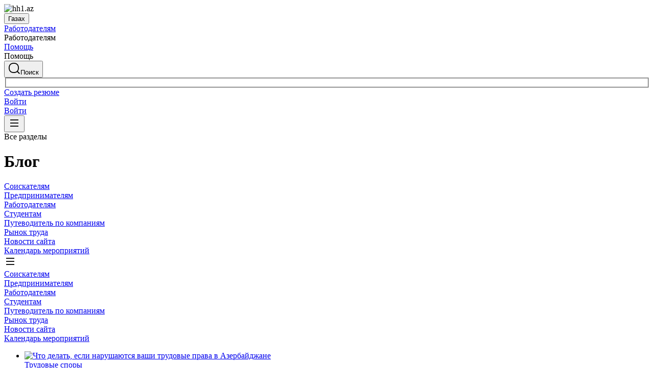

--- FILE ---
content_type: text/html; charset=utf-8
request_url: https://gazah.hh1.az/articles
body_size: 65459
content:
<!DOCTYPE html>
<html class="desktop" lang="ru"><!--request: 1769042145781c3fc4ea1c2a03d5e023--><head><meta http-equiv="Content-Type" content="text/html; charset=UTF-8"><meta http-equiv="X-UA-Compatible" content="IE=edge"><title data-rh="">Статьи</title><meta name="twitter:card" content="summary_large_image"><meta name="description" class="HH-PageLayout-Description" content="gazah.hh1.az — сервис, который помогает найти работу и подобрать персонал в Газахе! Создавайте резюме и откликайтесь на вакансии. Набирайте сотрудников и публикуйте вакансии."><meta property="og:image" content="https://i.hh.ru/images/logos/openGraph/hh.ru.png?v=05022025"><meta property="og:image:width" content="600"><meta property="og:image:height" content="315"><meta data-rh="" property="og:title" content="Статьи"><meta property="og:description" class="HH-PageLayout-OgDescription" content="gazah.hh1.az — сервис, который помогает найти работу и подобрать персонал в Газахе! Создавайте резюме и откликайтесь на вакансии. Набирайте сотрудников и публикуйте вакансии."><meta name="sentry-trace" content="3283fa0223fa40f9bc83cd08e5db3c38-8dc5009eb35c9435-0"><meta name="baggage" content="sentry-trace_id=3283fa0223fa40f9bc83cd08e5db3c38,sentry-sample_rand=0.110063,sentry-environment=production,sentry-release=xhh%4026.4.3.7,sentry-public_key=0cc3a09b6698423b8ca47d3478cfccac,sentry-transaction=/articles,sentry-sample_rate=0.001,sentry-sampled=false"><script id="js-script-global-vars">
            window.bloko = {
                fontUrl: 'https://i.hh.ru/styles/other/pages/__fonts_3e2a20dec491e4294c7ec1c4f92c6567.css'
            };
            window.magritte = {
                fontUrl: 'https://i.hh.ru/styles/other/pages/__magritte-fonts_5baeb822891e756b91f85c6828a48bac.css'
            };
            window.globalVars = {
                apiXhhHost: "https://hh1.az",
                sharedRemoteEntry: "https://i.hh.ru/shared/remote.xhhshared.87c984d656fc9b88.js",
                buildFolder: "build",
                luxEnabled: true,
                locale: "ru_RU",
                country: "5",
                area: "2624",
                build: "26.4.3.7",
                lang: "RU" || "RU",
                analyticsParams: "{\"hhtmSource\": \"article_list\", \"hhtmFrom\": \"\", \"hhtmSourceLabel\": \"\", \"hhtmFromLabel\": \"\", \"rubric\": null, \"topic\": null}",
                requestId: "1769042145781c3fc4ea1c2a03d5e023",
                pageName: "articles",
                luxPageName: "Blog",
                statsPageName: "",
                sentryDSN: "https://55d08dbf26984dd4b9206c097b9cc2ab@sentry.hh.ru/607",
                skillazURL: "https://hh.skillaz.ru",
                siteId: "40" || "1",
                staticHost: "https://i.hh.ru",
                hhcdnHost: "https://hhcdn.ru",
                imageResizingCdnHost: "https://img.hhcdn.ru",
                apiHost: "https://api.hh.ru",
                timeStamp: "1769042145",
                userType: "" || 'anonymous',
                cryptedUserId: "",
                employerState: "",
                login: "",
                hhid: "",

                
                autotestsComponentsInitEnd: false,

                features: {"Inter_font_enabled":null,"is_global_id_enabled_in_gib_fp":null,"chat_write_possibility_controls_enabled":null,"sentry_logging":true,"sentry_request_queue_limit":6,"fingerprinting_enable":true,"secure_portal_enabled":true,"secure_portal_test_version_enabled":true,"live_reload":null,"employer_extensions_to_detect":"{\"vera\": \"veraBar\", \"friendwork\": \"fwi-popup\", \"potok\": \"potok_io__chrome_extension_iframe\", \"extrasaur\": \"custom-table-iframe-div\", \"cleverStaffLogin\": \"cleverStaffNeedLogin\", \"cleverStaff\": \"cleverStaffBlock\", \"amoCRM\": \"amocrm-scrapper\", \"amoCRM2\": \"js-amo-field-mark-positioned\", \"basecheck\": \"noty_layout__topRight\", \"leo\": \"dataLeo\", \"hrDrive\": \"hh-widget-wrapper\"}","employer_chrome_extensions_to_detect":"[\n  {\n    \"name\": \"spodbor\",\n    \"url\": \"chrome-extension://gafchcnohalkhohnedifhjblhdhoppkg/content.css\"\n  },\n  {\n    \"name\": \"friendwork\",\n    \"url\": \"chrome-extension://lmajkdcdknelgehdmcldckonhndcodco/fonts/Lato/lato.css\"\n  }\n]\n","anonymous_resume_enabled":null,"sentry_js_config":"{\r\n  \"ignorePaths\": {\r\n    \"regexps\": [\r\n      \"[\\\\da-f]+/[\\\\da-f-]+/main\\\\.js\",\r\n      \".*akamaihd\\\\.net.+$\",\r\n      \"\\\\/inj_js\\\\/common\\\\.js\",\r\n      \"fingerprintjs\",\r\n      \"ckeditor4.5\",\r\n      \"[\\\\d\\\\.]+\\\\/combine.js\",\r\n      \"ckeditor/ckeditor\\\\.js\",\r\n      \"axios\\\\/lib\\\\/core\\\\/createError\",\r\n      \"fbevents\\\\.js\",\r\n      \"core-js\\\\/modules\\\\/es\\\\.promise\\\\.js\",\r\n      \"\\\\/ru_RU\\\\/all.js\",\r\n      \"raphael\",\r\n      \"/gpt/pubads_impl\",\r\n      \"Invalid character: '\\\\0'\",\r\n      \"roxot\",\r\n      \"moz-extension:\\\\/\\\\/\",\r\n      \"sovetnik.min.js\",\r\n      \"safeframe-bundles\",\r\n      \"\\\\/static\\\\/sync-loader\\\\.js\",\r\n      \"bundles-es2017\",\r\n      \"js\\\\/code\",\r\n      \"partner-code-bundles\",\r\n      \"\\\\/wrapper\\\\/js\\\\/common-engine\\\\.js\",\r\n      \"\\\\/partner-code-bundles\\\\/\",\r\n      \"safari-extension:\\\\/\\\\/\",\r\n      \"chrome:\\\\/\\\\/internal-\",\r\n      \"chrome-extension\",\r\n      \"instant-web\",\r\n      \"\\\\/3\\\\/zp\\\\.js\"\r\n    ]\r\n  },\r\n  \"ignoreErrors\": {\r\n    \"strings\": [\r\n      \"Loading CSS chunk\",\r\n      \"Cannot read property 'disguiseToken' of undefined\",\r\n      \"Cannot redefine property: googletag\",\r\n      \"Database deleted by request of the user\",\r\n      \"InternalError: Promise rejection value is a non-unwrappable cross-compartment wrapper.\",\r\n      \"Failed to update a ServiceWorker: An unknown error occurred when fetching the script.\",\r\n      \"'e.data.indexOf' is not a function\",\r\n      \"Load timeout for modules:\",\r\n      \"__gCrWeb.autofill.extractForms\",\r\n      \"HTML Parsing Error: Unable to modify the parent container element before the child element is closed\",\r\n      \"Failed to retrieve hasPrivateToken response. Exceeded the number-of-issuers limit.\",\r\n      \"Failed to retrieve hasPrivateToken response.\",\r\n      \"Uncaught exception: TypeError: Cannot convert 'd.body' to object\",\r\n      \"Node cannot be inserted at the specified point in the hierarchy\",\r\n      \"TypeError: Недопустимый вызывающий объект\",\r\n      \"TypeError: Load failed\",\r\n      \"TypeError: Failed to fetch\",\r\n      \"TypeError: Invalid calling object\",\r\n      \"TypeError: 'undefined' is not an object (evaluating 'doc.forms')\",\r\n      \"TypeError: Cannot read property 'precision' of undefined\",\r\n      \"The operation was aborted due to shutdown.\",\r\n      \"Uncaught exception: TypeError: Cannot convert 'a.mini' to object\",\r\n      \"window.zAdv\",\r\n      \"backbone in Function.e.Router [as extend]\",\r\n      \"this._doc.documentElement\",\r\n      \"Can't find variable: inf\",\r\n      \"SkypeClick2Call\",\r\n      \"Синтаксическая ошибка\",\r\n      \"Invalid or unexpected token\",\r\n      \"Unexpected token <\",\r\n      \"Blocked a frame with origin\",\r\n      \"__show__deepen\",\r\n      \"expected expression, got '<'\",\r\n      \"Cannot read property 'forms' of undefined\",\r\n      \"GM_addStyle is not defined\",\r\n      \"can't redefine non-configurable property \\\"userAgent\\\"\",\r\n      \"Can't find varfiable: auto\",\r\n      \"only one instance of babel-polyfill is allowed\",\r\n      \"this.matches is not a function\",\r\n      \"NS_ERROR_NOT_INITIALIZED\",\r\n      \"NS_ERROR_UNEXPECTED\",\r\n      \"jQuery(...).size is not a function\",\r\n      \"Unexpected token ILLEGAL\",\r\n      \"Unexpected identifier\",\r\n      \"Unexpected end of input\",\r\n      \"yndx_svtn_e\",\r\n      \"Failed to update a ServiceWorker: The script resource is behind a redirect, which is disallowed.\",\r\n      \"TypeError: Cannot set property 'destroySlots' of undefined\",\r\n      \"Non-Error exception captured with keys: status, statusText\",\r\n      \"Non-Error promise rejection captured with value: Timeout\",\r\n      \"Non-Error promise rejection captured with value: undefined\",\r\n      \"SyntaxError: The string did not match the expected pattern.\",\r\n      \"The operation is insecure\",\r\n      \"No identifiers allowed directly after numeric literal\",\r\n      \"wmrzz_time2 is not defined\",\r\n      \"Request failed with status code 403\",\r\n      \"Request failed with status code 502\",\r\n      \"SYNTAX_ERR: DOM Exception 12\",\r\n      \"Unexpected end of script\",\r\n      \"maxthon\",\r\n      \"Request aborted\",\r\n      \"play() failed because the user didn't interact with the document first\",\r\n      \"NetworkError when attempting to fetch resource.\",\r\n      \"The operation was aborted.\",\r\n      \"wmrzz_zakrit2\",\r\n      \"l.LegacyGlobal.should_do_lastpass_here\",\r\n      \"measurePositions is not defined\",\r\n      \"JSON syntax error\",\r\n      \"Unexpected token 'else'\",\r\n      \"Unexpected token '<'\",\r\n      \"_toConsumableArray is not defined\",\r\n      \"GM_addStyle\",\r\n      \"Illegal invocation\",\r\n      \"ResizeObserver loop limit exceeded\",\r\n      \"Identifier 'originalPrompt' has already been declared\",\r\n      \"UnhandledRejection: {}\",\r\n      \"UnhandledRejection: 5\",\r\n      \"ReferenceError: ServiceWorkerRegistration is not defined\",\r\n      \"topMsg is not defined\",\r\n      \"SyntaxError: illegal character U+009E\",\r\n      \"ResizeObserver loop completed with undelivered notifications\",\r\n      \"injected_main is not defined\",\r\n      \"Document is not focused.\",\r\n      \"__firefox__.favicons.getFavicons\",\r\n      \"Failed to get the interest cohort:\",\r\n      \"__VUE_DEVTOOLS_IFRAME__\",\r\n      \"_AutofillCallbackHandler\",\r\n      \"SyntaxError: Unexpected EOF\",\r\n      \"NotFoundError: NotFoundError\",\r\n      \"Ethereum is not initialized\",\r\n      \"document.getElementsByTagName('video')[0].webkitExitFullScreen\",\r\n      \"null is not an object (evaluating 'document.querySelector('title').textContent')\",\r\n      \"Cannot redefine property: src\",\r\n      \"Non-Error promise rejection captured with value: null\",\r\n      \"AbortError: The user aborted a request\",\r\n      \"cadesplugin is not defined\",\r\n      \"Cannot read properties of undefined (reading 'firefoxSample')\",\r\n      \"Non-Error promise rejection captured with value: 404\",\r\n      \"Minified React error #423; visit https://reactjs.org/docs/error-decoder.html?invariant=423 for the full message or use the non-minified dev environment for full errors and additional helpful warnings.\",\r\n      \"Minified React error #425; visit https://reactjs.org/docs/error-decoder.html?invariant=425 for the full message or use the non-minified dev environment for full errors and additional helpful warnings.\",\r\n      \"Minified React error #418; visit https://reactjs.org/docs/error-decoder.html?invariant=418 for the full message or use the non-minified dev environment for full errors and additional helpful warnings.\",\r\n      \"Не удалось получить DOM-элементы кнопок с действиями. (Amo-Samokat)\",\r\n      \"Java object is gone\",\r\n      \"Failed to execute 'removeChild' on 'Node': The node to be removed is not a child of this node.\",\r\n      \"Java bridge method invocation error\",\r\n      \"UnknownError: Internal error.\",\r\n      \"InvalidStateError: the execution context does not exist\",\r\n      \"UnknownError: Connection to Indexed Database server lost. Refresh the page to try again\",\r\n      \"Can't find variable: gmo\",\r\n      \"timeout exceeded\",\r\n      \"Non-Error promise rejection captured with value: 0\",\r\n      \"Error invoking post: Method not found\"\r\n    ],\r\n    \"regexps\": [\r\n      \"^\\\"500 \\\"\",\r\n      \"^\\\"0 \\\"\",\r\n      \"^{}\",\r\n      \"^undefined$\",\r\n      \"^Syntax error$\",\r\n      \"^Неопределенная ошибка\\\\.$\",\r\n      \"^Недопустимый знак$\",\r\n      \"^TypeError undefined is not an object \\\\(evaluating 'a\\\\.ajax'\\\\)$\",\r\n      \"^SyntaxError missing \\\\) after argument list$\",\r\n      \"^\\\\[object Event\\\\]$\",\r\n      \"\\\\bgST\\\\b\",\r\n      \"pixelPositionVal\",\r\n      \"boxSizingReliable\",\r\n      \"reliableMarginLeft\",\r\n      \"^Недостаточно памяти для завершения операции.\",\r\n      \"Недостаточно памяти для завершения операции[\\\\s\\\\S]+?fingerprint2\",\r\n      \"^illegal character$\",\r\n      \"^Access is denied\\\\.\\\\s*$\",\r\n      \"^Timeout$\",\r\n      \"^Unexpected token else$\",\r\n      \"^Error: 7$\",\r\n      \"^7$\",\r\n      \"^Недостаточно памяти$\",\r\n      \"^\\\\[CKEDITOR.resourceManager.load\\\\] Resource name \\\"default\\\" was not found at\",\r\n      \"can't redefine non-configurable property \\\"AceScript\\\"\",\r\n      \"Операция была отменена пользователем.\",\r\n      \"out of memory\",\r\n      \"Network Error\",\r\n      \"NetworkError\",\r\n      \"LegacyGlobal\",\r\n      \"Loading chunk\",\r\n      \"^No error message$\",\r\n      \"^\\\"Timeout\\\"$\",\r\n      \"^Invalid character\",\r\n      \"^\\\"Event\\\"$\",\r\n      \"^\\\"\\\\*\\\\*non-serializable\\\\*\\\\*\\\"$\",\r\n      \"^chrome is not defined$\",\r\n      \"missing \\\\) after argument list$\",\r\n      \"\\\"error\\\" called on an object that does not implement interface Console\",\r\n      \"SyntaxError: Identifier '_0[xX][0-9a-fA-F]{4}' has already been declared\",\r\n      \"adfox#checkContainer: Element with id #roxotAd-[a-zA-Z0-9-]* not found\",\r\n      \"javaEnabled is not a function\",\r\n      \"property 'javaEnabled' is a read-only\",\r\n      \"u.remoteFrameRegistration.processChildFrameMessage\",\r\n      \"instantSearchSDKJSBridgeClearHighlight\",\r\n      \"window\\\\.cb\\\\d+\",\r\n      \"Object Not Found Matching Id:\\\\d+\",\r\n      \"metrika\\/watch.js\",\r\n      \"ReferenceError: Can't find variable: PaymentAutofillConfig\",\r\n      \"firefoxSample\",\r\n      \"AbortError\",\r\n      \"QuotaExceededError\",\r\n      \"indexedDB.open\",\r\n      \"Unable to open database file on disk\",\r\n      \"Internal error when calculating storage usage\",\r\n      \"\\\\[ Federation Runtime \\\\]: remoteEntryExports is undefined\",\r\n      \"\\\\[loadRemoteSharedXHH\\\\] Failed to load remote module\"\r\n    ],\r\n    \"serialize\": [{\"code\": \"4001\"}, {\"code\": \"4900\"}],\r\n    \"stacktraces\": [\r\n      \"XMLHttpRequest.request.onreadystatechange(<anonymous>)\",\r\n      \"XMLHttpRequest.xhr.onreadystatechange(<anonymous>)\",\r\n      \"checkPerfReady(<anonymous>)\",\r\n      \"(</metrika/tag.js>)\",\r\n      \"(</metrika/watch.js>)\"\r\n    ]\r\n  },\r\n  \"replaysOnErrorSampleRate\": 0.12,\r\n  \"tracesSampleRate\": 0.00001\r\n}","store_debug":false,"iframe_fix_size_banners":null,"yandex_adfox_enabled":"{ \"hh.ru\": true, \"zp.ru\": true, \"rb.by\": true, \"hh.ua\": false, \"hh.uz\": true, \"hh.ge\": true, \"hh.kg\": true, \"hh.kz\": true, \"hh.az\": true }","ymaps_api_key":"bd2ce8bf-561f-4940-be08-6e87317d767b","ymaps_suggest_api_key":"b9e3758b-e8d8-4f3b-ae7e-92c27aea7f3a","fingerprinting_for_anonymous_user_enable":false,"get_page_html_timeout_ms":3000,"disable_app_init_for_ie11":null,"add_hhtm_to_link_href":null,"legacy_page_react_header_split_by_hhuid":null,"front_validation_for_password_changing":true,"stat_shard_request_percent":false,"web_performance_analytics_percent":true,"disable_counters":false},
                variables: {"vendors": "/build/vendors.72c29541cf56ce0a.js", "runtime": "/build/runtime.0bfbe2143ac884f7.js", "bloko": "/build/bloko.35a079777fb59d5d.js", "magritte": "/build/magritte.4d612db7d12b8ef2.js", "appEntryPoint": "/build/appEntryPoint.10ac895ac3ac69d3.js"},
                cssMaping: 
        {"admin-admin":{"name":"admin","dir":"admin","path":"styles/admin/pages/__admin_8bc3345ab804af93d16f9db233041413.css"},"applicant-applicant":{"name":"applicant","dir":"applicant","path":"styles/applicant/pages/__applicant_91c51fa18a14e08be63339b9de118d73.css"},"employer-employer":{"name":"employer","dir":"employer","path":"styles/employer/pages/__employer_85fe4c37bdac24e4cc7be53a942aede0.css"},"globals-account":{"name":"account","dir":"globals","path":"styles/globals/pages/__account_63eab6f3b84e5506ac620e74462ff91b.css"},"globals-applicant-services-desktop":{"name":"applicant-services-desktop","dir":"globals","path":"styles/globals/pages/__applicant-services-desktop_cc0837991bad44a3a4a442aa9e283b77.css"},"globals-applicant-services-mobile":{"name":"applicant-services-mobile","dir":"globals","path":"styles/globals/pages/__applicant-services-mobile_8f718a0949582451372bee29436a2305.css"},"globals-bloko-imports":{"name":"bloko-imports","dir":"globals","path":"styles/globals/pages/__bloko-imports_8bd68da9e5e6139c1ac7dca1e175b4c0.css"},"globals-bloko-overrides":{"name":"bloko-overrides","dir":"globals","path":"styles/globals/pages/__bloko-overrides_1cfb924e48ea9ed1a885a9f12128705c.css"},"globals-dev-tools":{"name":"dev-tools","dir":"globals","path":"styles/globals/pages/__dev-tools_e91bc538b6eac55c7d5f3cc3a24b2335.css"},"globals-globals":{"name":"globals","dir":"globals","path":"styles/globals/pages/__globals_07f028b00c6f93af8045d83e844a94d0.css"},"other-ckeditor":{"name":"ckeditor","dir":"other","path":"styles/other/pages/__ckeditor_f468673223ce8deef50d2a99e55cc942.css"},"other-fonts":{"name":"fonts","dir":"other","path":"styles/other/pages/__fonts_3e2a20dec491e4294c7ec1c4f92c6567.css"},"other-kangaroo":{"name":"kangaroo","dir":"other","path":"styles/other/pages/__kangaroo_78a9c3dd73c979dd6cb75259f5b22b15.css"},"other-magritte-fonts":{"name":"magritte-fonts","dir":"other","path":"styles/other/pages/__magritte-fonts_5baeb822891e756b91f85c6828a48bac.css"},"other-promo":{"name":"promo","dir":"other","path":"styles/other/pages/__promo_db24b90c33c74511fee6a2403f0e32a3.css"},"magritte":{"name":"magritte","dir":"magritte","path":"build/magritte.849c059662855108.css"},"vendors":{"name":"vendors","dir":"vendors","path":"build/vendors.4dd3e7d3e3489932.css"}}
    ,
                firebaseMessagingSenderId: '805196181446',
                firebaseProjectId: 'hh-prod-web',
                firebaseApiKey: 'AIzaSyDbhG4QAAPJjUYmVAlGxnP6lznLERG9NUw',
                firebaseAppId: '1:805196181446:web:90b284644e2aec29220cc7',
                ads_sandbox: '0',
                sentryExtraData: {},
                microFrontends: 
        {}
    ,
                countersDisabled: false,
                isWebView: false,
                topLevelDomain: 'hh1.az',
            };

            try {
                if (typeof window.globalVars.analyticsParams === 'string') {
                    window.globalVars.analyticsParams = JSON.parse(window.globalVars.analyticsParams)
                }
            } catch(e) {}
        </script><script id="js-script-inline">
(()=>{var e={430:function(e,t,o){"use strict";o.r(t),o.d(t,{Debug:()=>d,getUserAgentDetails:()=>g.T,Bound:()=>u,elementSpy:()=>p,escape:()=>f,Cookies:()=>n.L,debounce:()=>y,Supports:()=>l.Z,localStorageWrapper:()=>S.Y,sessionStorageWrapper:()=>I,throttle:()=>v,urlParser:()=>V,unescape:()=>b});var n=o(926);const r={viewMode:1,timestamp:(new Date).getTime()};var i=function(e){return e[e.PRODUCTION=0]="PRODUCTION",e[e.TEST=1]="TEST",e[e.DEVELOP=2]="DEVELOP",e}(i||{});const s={},a={},c=()=>{},d="undefined"==typeof window?{init:c,log:c,registerLog:c,registerUtility:c,utility:{},viewMods:i,setMod:c,syncDebugLevelWithCookie:c,cookieName:null}:{cookieName:null,init(){const e=function(e,...t){console[e](...t)};void 0===s.error&&this.registerLog("error",this.viewMods.TEST,e.bind(this,"error")),void 0===s.warn&&this.registerLog("warn",this.viewMods.TEST,e.bind(this,"warn")),void 0===s.info&&this.registerLog("info",this.viewMods.DEVELOP,e.bind(this,"log"))},syncDebugLevelWithCookie(e){this.cookieName=e,this.setMod(n.L.get(this.cookieName))},log(e,...t){e.split(" ").forEach((e=>{const o=s[e];o&&o.viewMode<=r.viewMode&&o.handler(...t)}))},registerLog(e,t,o){s[e]={viewMode:t,handler:o}},registerUtility(e,t){a[e]=t},utility:a,viewMods:i,setMod(e){const t="string"==typeof e?parseInt(e,10):e;null===t||isNaN(t)||t<this.viewMods.PRODUCTION||t>this.viewMods.DEVELOP||(r.viewMode=t,this.cookieName&&n.L.set(this.cookieName,t))}};var l=o(17);let u=function(e){return e.Top="top",e.Bottom="bottom",e.Left="left",e.Right="right",e}({});const m=({entryIsIntersecting:e,entryRootBounds:t,rect:o,rootElement:n,rootMargin:r,trackingBounds:i=[u.Bottom],entryPercent:s=0})=>{const{windowWidth:a,windowHeight:c}=((e,t,o)=>{const n=window.innerWidth||document.documentElement.clientWidth,r=window.innerHeight||document.documentElement.clientHeight;return!l.Z.desktopSafari()||t||o?{windowWidth:e?.width||n,windowHeight:e?.height||r}:{windowWidth:n,windowHeight:r}})(t,n,r),d={[u.Top]:()=>o.top<=c&&o.top>=0,[u.Bottom]:()=>o.top+o.height<=c&&o.top+o.height>=0,[u.Left]:()=>o.left<=a&&o.left>=0,[u.Right]:()=>o.left+o.width<=a&&o.left+o.width>=0};let m=e;return s?m&&((e,t,o)=>e.top+e.height/(1/t)<=o&&e.top+e.height>0)(o,s,c):(i.some((e=>{const t=d[e]();return m=m&&t,!t})),m)},h=(e,t)=>{const o=((e,t)=>{let o=null;return(n,r,i)=>{if(n){if(!t.onShow)return o;t.elementLockTime?o=setTimeout((()=>{o=null,m({entryIsIntersecting:r,entryRootBounds:i,rect:e.getBoundingClientRect(),...t})&&t.onShow?.()}),t.elementLockTime):t.onShow()}else o?(clearTimeout(o),o=null):t.onHide?.();return o}})(e,t);let n,r;const i=e=>{const i=e[0];if(!i)return;const s=m({entryIsIntersecting:i.isIntersecting,entryRootBounds:i.rootBounds,rect:i.boundingClientRect,...t});s!==n&&(r=o(s,i.isIntersecting,i.rootBounds),n=s)};let s;const a=[0,1];t.entryPercent&&a.push(t.entryPercent);try{s=new IntersectionObserver(i,{threshold:a,root:t.rootElement,rootMargin:t.rootMargin})}catch(e){s=new IntersectionObserver(i,{threshold:a})}const c=()=>{n=!1,s.observe(e)};return c(),{stopSpying:()=>{r&&clearTimeout(r),s.disconnect()},startSpying:c}},p=(e,t)=>h(e,t);var g=o(940);const w=e=>{const t=t=>e[t],o=`(?:${Object.keys(e).join("|")})`,n=RegExp(o),r=RegExp(o,"g");return function(e){return e=null==e?"":`${e}`,n.test(e)?e.replace(r,t):e}},f=w({"&":"&amp;","<":"&lt;",">":"&gt;",'"':"&quot;","'":"&#x27;","`":"&#x60;"}),b=w({"&amp;":"&","&lt;":"<","&gt;":">","&quot;":'"',"&#x27;":"'","&#x60;":"`"}),y=(e,t)=>{let o;const n=function(...n){o&&clearTimeout(o),o=setTimeout((()=>{o=null,e.apply(this,n)}),t)};return n.cancel=()=>{o&&clearTimeout(o),o=null},n},v=(e,t)=>{let o,n,r;const i=function i(...s){if(o)return n=s,void(r=this);e.apply(this,s),o=setTimeout((()=>{o=null,n&&(i.apply(r,n),n=null)}),t)};return i.cancel=()=>{o&&clearTimeout(o),n=null,o=null},i};var S=o(549),T=o(950),E=o(145);const I=l.Z.sessionStorage()?(0,E.Z)(window.sessionStorage):new T.Z,k=e=>[null,void 0].includes(e),_=e=>k(e)||Array.isArray(e)||!["function","object"].includes(typeof e);function L(e){if(!e||"[object Object]"!==Object.prototype.toString.call(e))throw new TypeError("GET параметры должны быть объектом.");if(!Object.values(e).every(_))throw new TypeError("Значение параметра должено быть массивом или примитивом");return Object.entries(e).filter((e=>!k(e[1]))).reduce(((e,[t,o])=>(Array.isArray(o)?e.push(...o.map((e=>[t,e]))):e.push([t,o]),e)),[])}function x(e){const t=L(e);return new URLSearchParams(t).toString()}function O(e){return[...new URLSearchParams(e).entries()].reduce(((e,[t,o])=>e[t]?(e[t].push(o),e):(e[t]=[o],e)),{})}const M="dummy.dummy",P=`https://${M}`;function V(e){let t=e;t||(t="");const o=new URL(t,P),n={params:O(o.search),protocol:o.protocol,hostname:o.hostname,host:o.host,port:o.port,pathname:o.pathname,search:o.search,hash:o.hash};return function(e,t){Object.defineProperty(e,"href",{get:()=>(o.search=x(e.params),o.hash=e.hash,o.href.replace(P,"")),set(t){o.href=t,e.params=O(o.search)},enumerable:t}),Object.defineProperty(e,"search",{get:()=>(o.search=x(e.params),o.search),set(t){o.search=t,e.params=O(o.search)},enumerable:t}),Object.defineProperty(e,"host",{get:()=>o.hostname.replace(M,"")+(""===o.port?"":`:${o.port}`),set(t){const[n,r]=t.split(":");o.hostname=n,r?e.port=r:o.port=""},enumerable:t}),Object.defineProperty(e,"hostname",{get:()=>o.hostname.replace(M,""),set(e){o.hostname=e},enumerable:t}),Object.defineProperty(e,"port",{get:()=>"0"===o.port||"80"===o.port?"":o.port,set(e){if(isNaN(parseInt(e,10)))throw new TypeError("Порт должен быть числом");o.port=e},enumerable:t}),Object.defineProperty(e,"protocol",{get:()=>o.protocol,set(e){o.protocol=e}}),Object.defineProperty(e,"pathname",{get:()=>0===o.pathname.indexOf("/")?o.pathname:`/${o.pathname}`,set(e){o.pathname=e}})}(n,!0),n}V.stringify=e=>{if(!e)return"";let t=e;return Array.isArray(t)||(t=L(t)),new URLSearchParams(t).toString()}},926:function(e,t,o){"use strict";o.d(t,{L:()=>n});const n={set(e,t,o){if(void 0===e)return;let n=`${e}=${t||""};path=/`;if(void 0!==o){const e=new Date;e.setTime(e.getTime()+36e5*o),n+=`;expires=${e.toUTCString()}`}document.cookie=n},get(e){let t=null;return this.getAll().reverse().some((o=>o.name===e&&(t=o.value,!0))),t},getAll:()=>(document.cookie?document.cookie.split("; "):[]).map((e=>{const t=e.split("=");let o;try{o=decodeURIComponent(t[1])}catch(e){o=t[1]}return{name:t[0],value:o}})),remove(e){this.set(e,"",-1)}}},940:function(e,t,o){"use strict";o.d(t,{T:()=>i});const n=(e,t)=>t?Object.keys(e).map((o=>{const n=e[o];return{[o]:{...n,minVersion:t[o]||n.minVersion}}})).reduce(((e,t)=>({...e,...t})),{}):e,r=n({edge:{matches:/edg(?:e|ios|a)?\/(\d+)/,minVersion:12},firefox:{matches:/firefox\/(\d+)/,minVersion:52},operaMobile:{matches:/opera\/(\d+).+opera mobi/,minVersion:12},opera:{matches:/(?:opr|presto\/.+ version)\/(\d+)/,minVersion:76,exclude:e=>{const t=e.toLowerCase();return t.includes("android")&&t.includes("opr/")}},win_safari:{matches:/windows nt.+ version\/(\d+)\.[\d.]+ safari/,minVersion:9},ios_saf:{matches:/cpu(?: iphone)? os (\d+)_[\d_]+ like mac os x/,minVersion:8,exclude:e=>{const t=e.toLowerCase();return t.includes("crios")||t.includes("fxios")||t.includes("yabrowser")}},samsung:{matches:/samsungbrowser\/(\d+)/,minVersion:14},yandex:{matches:/(?:yabrowser|yaapp_android|yasearchbrowser)\/(\d+)/,minVersion:21},uc:{matches:/ucbrowser\/(\d+)/,minVersion:13},android:{matches:/android (\d+\.\d)/,minVersion:4.1,exclude:e=>{const t=e.toLowerCase();return t.includes("chrome/")||t.includes("crios/")}},chrome:{matches:/(?:chrome|crios)\/(\d+)/,minVersion:44,exclude:e=>{const t=e.toLowerCase();return t.includes("edg/")||t.includes("yabrowser")||e.includes("yaapp_android")||e.includes("yasearchbrowser")||t.includes("ucbrowser")||t.includes("samsung")}},safari:{matches:/macintosh;.+ version\/(\d+)\.[\d.]+ safari/,minVersion:9},operaMini:{matches:/opera mini\/(\d+)/,minVersion:999,exclude:e=>e.includes("presto")},trident:{matches:/trident\/(\d+)\./,minVersion:999},ie:{matches:/msie (\d+)\./,minVersion:999},ie_mob:{matches:/iemobile\/(\d+)/,minVersion:999}},{and_chr:138,android:138,chrome:79,edge:129,firefox:128,ios_saf:16,opera:108,safari:16});function i(e,t){const o=e.toLowerCase(),i={isSupported:!0,browser:null,version:null},s=n(r,t);for(const e in s){const t=o.match(s[e].matches);if(t){const n=parseFloat(t[1]);if(!isNaN(n)){if(s[e].exclude?.(o))continue;i.browser=e,i.version=n,n<s[e].minVersion&&(i.isSupported=!1);break}}}return i}},107:function(){window.cancelIdleCallback=window.cancelIdleCallback||function(e){clearTimeout(e)}},910:function(){!function(){const e=location.hostname,t=window.globalVars?.topLevelDomain;let o="";t&&(o=`domain=.${e.slice(e.indexOf(t))};`),document.cookie=`GMT=${(new Date).getTimezoneOffset()/60*-1};${o}path=/`}()},675:function(){!function(){const e=[];/(ipad|ipod|iphone)/i.test(navigator.userAgent.toLowerCase())&&e.push("ios"),e.length&&(document.getElementsByTagName("html")[0].className+=` ${e.join(" ")}`)}()},340:function(){window.requestIdleCallback=window.requestIdleCallback||(e=>setTimeout((()=>{const t=Date.now();e({didTimeout:!1,timeRemaining:()=>Math.max(0,50-(Date.now()-t))})}),1))},549:function(e,t,o){"use strict";o.d(t,{Y:()=>s});var n=o(17),r=o(950),i=o(145);const s=n.Z.localStorage()?(0,i.Z)(window.localStorage):new r.Z},950:function(e,t,o){"use strict";o.d(t,{Z:()=>n});const n=function(){let e={};this.length=0,this.key=function(t){const o=Object.keys(e);return t<o.length?o[t]:null},this.setItem=function(t,o){e.hasOwnProperty(t)||(this.length+=1),e[t]=String(o)},this.getItem=function(t){return e.hasOwnProperty(t)?e[t]:null},this.removeItem=function(t){this.length-=1,delete e[t]},this.clear=function(){this.length=0,e={}},this.getLength=function(){return this.length}}},145:function(e,t,o){"use strict";o.d(t,{Z:()=>n});const n=function(e){return{key(t){try{return e.key(t)}catch(e){return null}},getItem(t){try{return e.getItem(t)}catch(e){return null}},setItem(t,o){try{e.setItem(t,o)}catch(n){try{e.removeItem(t),e.setItem(t,o)}catch(e){}}},removeItem(t){try{e.removeItem(t)}catch(e){}},clear(){try{e.clear()}catch(e){}},getLength(){try{return e.length}catch(e){return 0}}}}},17:function(e,t,o){"use strict";o.d(t,{Z:()=>a});const n=function(e){let t;return function(){return void 0===t&&(t=e()),t}},r=function(e,t){return function(){try{return window[e].setItem(t,t),window[e].removeItem(t),!0}catch(e){return!1}}};let i;const s=()=>(void 0===i&&(i=navigator.userAgent.toLowerCase()),i),a={localStorage:n(r("localStorage","_hh_test_local_storage")),sessionStorage:n(r("sessionStorage","_hh_test_session_storage")),historyApi:n((()=>!!window.history?.pushState)),android:n((()=>/android/i.test(s())&&!/IEMobile/i.test(s())&&!/(ipad|ipod|iphone)/i.test(s()))),IEMobile:n((()=>/IEMobile/i.test(s()))),IE:n((()=>/MSIE/i.test(s())||s().includes("trident")&&s().includes("rv:11")||s().includes("edge"))),mobile:n((()=>/android|webos|iphone|ipad|ipod|blackberry|iemobile|opera mini/i.test(s()))),ios:n((()=>/(ipad|ipod|iphone)/i.test(s()))),desktopSafari:n((()=>void 0!==window.safari)),webkit:n((()=>/webkit/i.test(s()))),touch:n((()=>"ontouchstart"in window)),inputTypeTime:n((()=>{const e=document.createElement("input");return e.setAttribute("type","time"),"time"===e.type}))}},891:function(e,t,o){"use strict";t.default=void 0;var n=o(430);t.default=e=>{let{url:t,version:o,name:r}=e;if(!n.Supports.localStorage())return;const i=document.getElementsByTagName("head")[0],s=`${r}Font`,a=`${r}FontVersion`;function c(e){const t=document.createElement("style");t.textContent=e,i.appendChild(t)}let d=!1,l=null;try{d=n.localStorageWrapper.getItem(a)===o,l=n.localStorageWrapper.getItem(s)}catch(e){return}d&&l?c(l):function(e,t){const o=new window.XMLHttpRequest;o.open("GET",e,!0),o.onload=function(){t(o.responseText)},o.send()}(t,(e=>{try{n.localStorageWrapper.setItem(s,e),n.localStorageWrapper.setItem(a,o)}catch(e){}finally{c(e)}}))}},314:function(e,t,o){"use strict";t.StatsSender=void 0;var n,r=(n=o(973))&&n.__esModule?n:{default:n};const i=[{name:"preRequest",get:e=>e.domainLookupStart},{name:"domainLookup",get:e=>e.domainLookupEnd-e.domainLookupStart},{name:"connect",get:e=>e.connectEnd-e.connectStart},{name:"download",get:e=>e.responseEnd-e.responseStart}],s=()=>{const e=window.performance.getEntriesByType("navigation")[0];return e?Object.fromEntries(i.map((t=>[t.name,t.get(e)]))):{}};t.StatsSender=class{constructor(e){let{app:t,globalParamsGetter:o,url:n,beforeSend:r}=e;this._app=t,this._url=n,this._timings={},this._beforeSend=r||(()=>!0),this._globalParamsGetter=o}sendMetrics=e=>{this._beforeSend(e)&&window.requestIdleCallback((()=>{const{xsrf:t,...o}=this._globalParamsGetter(),n={app:this._app,mobile:r.default.mobile(),...o},i=new FormData;(Array.isArray(e)?e:[e]).forEach((e=>{i.append("metrics",JSON.stringify({...n,...e}))})),i.append("_xsrf",t);try{navigator.sendBeacon(this._url,i)}catch(e){fetch(this._url,{method:"POST",body:i})}}))};sendNavigationTimings=()=>{const e=()=>{window.setTimeout((()=>{const e={...s(),...this._timings};this.sendMetrics(Object.keys(e).map((t=>({metricName:`timings.${t}`,valueInMs:e[t]}))))}),0)};"complete"===document.readyState?e():window.addEventListener("load",e,{once:!0})};sendJsExecuted=e=>{const t=()=>{this.sendMetrics({metricName:"js-executed",count:1,jsExecuted:e(),documentState:document.readyState}),window.removeEventListener("load",t),window.removeEventListener("beforeunload",t)};"complete"===document.readyState?t():(window.addEventListener("load",t),window.addEventListener("beforeunload",t))};addTimings=e=>(this._timings={...this._timings,...e},this)}},973:function(e,t,o){"use strict";o.r(t),o.d(t,{default:()=>a});const n=function(e){let t;return function(){return void 0===t&&(t=e()),t}},r=function(e,t){return function(){try{return window[e].setItem(t,t),window[e].removeItem(t),!0}catch(e){return!1}}};let i;const s=()=>(void 0===i&&(i=navigator.userAgent.toLowerCase()),i),a={localStorage:n(r("localStorage","_bloko_hh_test_local_storage")),sessionStorage:n(r("sessionStorage","_bloko_hh_test_session_storage")),historyApi:n((()=>!(!window.history||!window.history.pushState))),android:n((()=>/android/i.test(s())&&!/IEMobile/i.test(s())&&!/(ipad|ipod|iphone)/i.test(s()))),IEMobile:n((()=>/IEMobile/i.test(s()))),IE:n((()=>/MSIE/i.test(s())||/trident/.test(s())&&/rv:11/.test(s())||/edge/.test(s()))),mobile:n((()=>/android|webos|iphone|ipad|ipod|blackberry|iemobile|opera mini/i.test(s()))),ios:n((()=>/(ipad|ipod|iphone)/i.test(s()))),webkit:n((()=>/webkit/i.test(s()))),touch:n((()=>"ontouchstart"in window)),inputTypeTime:n((()=>{const e=document.createElement("input");return e.setAttribute("type","time"),"time"===e.type}))}}},t={};function o(n){var r=t[n];if(void 0!==r)return r.exports;var i=t[n]={exports:{}};return e[n](i,i.exports,o),i.exports}o.d=(e,t)=>{for(var n in t)o.o(t,n)&&!o.o(e,n)&&Object.defineProperty(e,n,{enumerable:!0,get:t[n]})},o.o=(e,t)=>Object.prototype.hasOwnProperty.call(e,t),o.r=e=>{"undefined"!=typeof Symbol&&Symbol.toStringTag&&Object.defineProperty(e,Symbol.toStringTag,{value:"Module"}),Object.defineProperty(e,"__esModule",{value:!0})},o.rv=()=>"1.3.10",o.ruid="bundler=rspack@1.3.10",(()=>{"use strict";o(107),o(910),o(675),o(340);var e=o(891),t=o(940);window.bloko=window.bloko||{},window.bloko.getUserAgentDetails=t.T;var n=o(549),r=o(926);const i=new(o(314).StatsSender)({app:"xhh",globalParamsGetter:()=>({isWebView:window.globalVars.isWebView,pageName:window.globalVars.statsPageName||window.globalVars.luxPageName,xsrf:r.L.get("_xsrf")||""}),url:"/shards/stat",beforeSend:()=>!!window.globalVars.features.stat_shard_request_percent});(0,e.default)({url:window.bloko.fontUrl,version:"0.0.2",name:"xhhFonts"}),(0,e.default)({url:window.magritte.fontUrl,version:"0.0.5",name:"magritteFontsNew"}),i.sendJsExecuted((()=>{var e,t;return null!==(e=null===(t=window.globalVars)||void 0===t?void 0:t.jsExecuted)&&void 0!==e?e:0}));let s=performance.now(),a=0,c=0,d=!0;"requestAnimationFrame"in window&&(requestAnimationFrame((function e(){const t=performance.now(),o=t-s;a+=1,o>=1e3&&(c=a/o*1e3,a=0,s=t,performance.mark("fps",{detail:c.toFixed(2)})),d&&requestAnimationFrame(e)})),setTimeout((()=>{d=!1}),6e4));const l="HH-TAB-COUNT-ID-"+10*Math.random();n.Y.setItem(l,0),window.addEventListener("beforeunload",(()=>{n.Y.removeItem(l)}))})()})();
    </script><meta name="format-detection" content="telephone=no"><link title="Вакансии hh.ru" type="application/opensearchdescription+xml" rel="search" href="https://i.hh.ru/opensearch-v.xml"><link title="Резюме hh.ru" type="application/opensearchdescription+xml" rel="search" href="https://i.hh.ru/opensearch-r.xml"><link rel="apple-touch-icon" sizes="76x76" href="https://i.hh.ru/apple/hh/touch-icon-ipad.png?v=05022025"><link rel="apple-touch-icon" sizes="120x120" href="https://i.hh.ru/apple/hh/touch-icon-iphone-retina.png?v=05022025"><link rel="apple-touch-icon" sizes="152x152" href="https://i.hh.ru/apple/hh/touch-icon-ipad-retina.png?v=05022025"><meta name="msapplication-TileColor" content="#ffffff"><meta name="msapplication-square310x310logo" content="https://i.hh.ru/favicons/310x310.png"><meta name="msapplication-wide310x150logo" content="https://i.hh.ru/favicons/310x150.png"><meta name="msapplication-square150x150logo" content="https://i.hh.ru/favicons/150x150.png"><meta name="msapplication-square70x70logo" content="https://i.hh.ru/favicons/70x70.png"><meta name="msapplication-TileImage" content="https://i.hh.ru/favicons/144x144.png"><link rel="icon" href="https://i.hh.ru/favicons/hh.ico?v=2024_12_23"><link rel="stylesheet" href="https://i.hh.ru/build/vendors.4dd3e7d3e3489932.css"><link rel="stylesheet" href="https://i.hh.ru/build/magritte.849c059662855108.css"><link rel="stylesheet" href="https://i.hh.ru/styles/globals/pages/__bloko-imports_8bd68da9e5e6139c1ac7dca1e175b4c0.css"><link rel="stylesheet" href="https://i.hh.ru/styles/globals/pages/__globals_07f028b00c6f93af8045d83e844a94d0.css"><link rel="stylesheet" href="https://i.hh.ru/build/vendors.4dd3e7d3e3489932.css"><link rel="stylesheet" href="https://i.hh.ru/build/magritte.849c059662855108.css"><link rel="stylesheet" href="https://i.hh.ru/build/App.57a098fae4588983.css"><link rel="stylesheet" href="https://i.hh.ru/build/Blog-route.f55953f77252ae28.css"><!--google-universal-analytics counter-->
<script>
    window.dataLayer = window.dataLayer || [];
    function gtag(){dataLayer.push(arguments);}
    gtag('js', new Date());

    gtag('set', 'allow_ad_personalization_signals', true);
    gtag('set', 'link_attribution', true);
    gtag('config', 'G-FVQ9KW1DG4', {
        'custom_map': {
            'dimension1': 'user_type',
            'dimension6': 'client_id',
            'dimension7': 'session_id',
        },
        'session_id': 'b6b993bbe4a192de1c826556ab7639764ca034209c2ce4f4b26563e0e6f728ad',
        'user_type': 'anonymous',
        'client_id': gtag('get', 'G-FVQ9KW1DG4', 'client_id'),
    });
    gtag('config', 'DC-12772904', {
        'session_id': 'b6b993bbe4a192de1c826556ab7639764ca034209c2ce4f4b26563e0e6f728ad',
        'user_type': 'anonymous',
        'client_id': gtag('get', 'DC-12772904', 'client_id'),
    });
</script>
<!--/google-universal-analytics counter--><script id="js-script-remove-service-worker">
                if('serviceWorker' in navigator && navigator.serviceWorker.getRegistrations &&
                   'caches' in window) {
                    window.navigator.serviceWorker.getRegistrations()
                        .then(function(registrations) {
                            registrations.forEach(function(registration) {
                                if (registration.active && registration.active.scriptURL &&
                                    registration.active.scriptURL.indexOf('cacheStatic') > -1) {
                                    registration.unregister();
                                }
                            });
                        })
                        .catch(function(error) {
                            console.error(error)
                        });
                };
            </script><script crossorigin="anonymous" defer src="https://i.hh.ru/build/vendors.72c29541cf56ce0a.js" id="js-script-chunk-build-vendors.72c29541cf56ce0a.js"></script><script crossorigin="anonymous" defer src="https://i.hh.ru/build/bloko.35a079777fb59d5d.js" id="js-script-chunk-build-bloko.35a079777fb59d5d.js"></script><script crossorigin="anonymous" defer src="https://i.hh.ru/build/magritte.4d612db7d12b8ef2.js" id="js-script-chunk-build-magritte.4d612db7d12b8ef2.js"></script><script crossorigin="anonymous" defer src="https://i.hh.ru/build/App.8366346aecbcc99d.js" id="js-script-chunk-build-App.8366346aecbcc99d.js"></script><script crossorigin="anonymous" defer src="https://i.hh.ru/build/Blog-route.2151864e10e9ec5d.js" id="js-script-chunk-build-Blog-route.2151864e10e9ec5d.js"></script><script crossorigin="anonymous" defer src="https://i.hh.ru/build/runtime.0bfbe2143ac884f7.js" id="js-script-chunk-build-runtime.0bfbe2143ac884f7.js"></script><script crossorigin="anonymous" defer src="https://i.hh.ru/build/appEntryPoint.10ac895ac3ac69d3.js" id="js-script-chunk-build-appEntryPoint.10ac895ac3ac69d3.js"></script><link data-rh="" rel="canonical" href="https://gazah.hh1.az/articles"><meta name="HandheldFriendly" content="True"><meta name="viewport" content="width=device-width, user-scalable=no"><script>try {performance.mark('critcal-path-head');} catch(ignore) {}</script></head><body class=" s-friendly xs-friendly font-default magritte-old-layout  magritte-hh-day-theme "><script id="js-script-inactive-page">
            window.globalVars = window.globalVars || {};
            window.globalVars.performance = window.globalVars.performance || {};
            window.globalVars.performance.pageWasActive = document.visibilityState === "visible";

            document.addEventListener("visibilitychange", function(e) {
                if (document.visibilityState !== "visible") {
                    window.globalVars.performance.pageWasActive = false;
                }
            });
        </script><div class="a11y-fast-nav"><script data-name="HH/A11YLink" data-params='
                    {
                        "trls": {
                            "goToInput": "перейти к поиску",
                            "goToMainContent": "перейти к основному контенту"
                        }
                    }
                '></script></div><div class="print-logo-wrapper"><img src="https://i.hh.ru/images/logos/svg/hh.ru.svg?v=05022025" class="print-logo" alt="hh1.az"></div><script data-name="HHC/Debug/Grid" data-params=""></script><div class="HHC-Debug-Grid grid-absolute g-hidden "><div class="bloko-columns-wrapper"><div class="bloko-column bloko-column_xs-4 bloko-column_s-8 bloko-column_m-12 bloko-column_l-16 bloko-column_container"><div class="grid__columns-wrapper"><div class="bloko-column bloko-column_xs-1 bloko-column_s-1 bloko-column_m-1 bloko-column_l-1"><div class="grid__column"></div></div><div class="bloko-column bloko-column_xs-1 bloko-column_s-1 bloko-column_m-1 bloko-column_l-1"><div class="grid__column"></div></div><div class="bloko-column bloko-column_xs-1 bloko-column_s-1 bloko-column_m-1 bloko-column_l-1"><div class="grid__column"></div></div><div class="bloko-column bloko-column_xs-1 bloko-column_s-1 bloko-column_m-1 bloko-column_l-1"><div class="grid__column"></div></div><div class="bloko-column bloko-column_xs-0 bloko-column_s-1 bloko-column_m-1 bloko-column_l-1"><div class="grid__column"></div></div><div class="bloko-column bloko-column_xs-0 bloko-column_s-1 bloko-column_m-1 bloko-column_l-1"><div class="grid__column"></div></div><div class="bloko-column bloko-column_xs-0 bloko-column_s-1 bloko-column_m-1 bloko-column_l-1"><div class="grid__column"></div></div><div class="bloko-column bloko-column_xs-0 bloko-column_s-1 bloko-column_m-1 bloko-column_l-1"><div class="grid__column"></div></div><div class="bloko-column bloko-column_xs-0 bloko-column_s-0 bloko-column_m-1 bloko-column_l-1"><div class="grid__column"></div></div><div class="bloko-column bloko-column_xs-0 bloko-column_s-0 bloko-column_m-1 bloko-column_l-1"><div class="grid__column"></div></div><div class="bloko-column bloko-column_xs-0 bloko-column_s-0 bloko-column_m-1 bloko-column_l-1"><div class="grid__column"></div></div><div class="bloko-column bloko-column_xs-0 bloko-column_s-0 bloko-column_m-1 bloko-column_l-1"><div class="grid__column"></div></div><div class="bloko-column bloko-column_xs-0 bloko-column_s-0 bloko-column_m-0 bloko-column_l-1"><div class="grid__column"></div></div><div class="bloko-column bloko-column_xs-0 bloko-column_s-0 bloko-column_m-0 bloko-column_l-1"><div class="grid__column"></div></div><div class="bloko-column bloko-column_xs-0 bloko-column_s-0 bloko-column_m-0 bloko-column_l-1"><div class="grid__column"></div></div><div class="bloko-column bloko-column_xs-0 bloko-column_s-0 bloko-column_m-0 bloko-column_l-1"><div class="grid__column"></div></div></div></div></div></div><!--noindex--><div style="display:none" id="HH-React-Error"><div class="bloko-columns-wrapper"><div class="row-content"><div class="bloko-column bloko-column_xs-4 bloko-column_s-8 bloko-column_m-12 bloko-column_l-16">Произошла ошибка. Попробуйте перезагрузить страницу.</div></div></div></div><!--/noindex--><div id="HH-React-Root" class="XHH-ReactRoot" data-ssr-status="success"><div data-qa="lux-container"><template class="HHC-Banners-Place-Template"><div
                class="HHC-Banners-Place HHC-Banner-%id% banner-place banner-place_%id% "
                data-banner-id="%id%"
                data-empty-class="banner-place_hide"
                data-loaded-class="banner-place_show"
                data-banner-adv-mark-trl="Реклама"
                data-banner-additional-class=""
            ></div></template><span><!--noindex--></span><noscript><div class="important-notifications--Wdz4FI5LObEPxJRr"><div class="bloko-columns-wrapper"><div class="bloko-v-spacing bloko-v-spacing_base-3"></div><div class="bloko-column bloko-column_xs-4 bloko-column_s-8 bloko-column_m-12 bloko-column_l-16"><div class="site-exceptions-content--pmV5YviJbpc0mLZW"><div class="bloko-text">Для работы с нашим сайтом необходимо, чтобы Вы включили JavaScript в вашем браузере.</div></div></div><div class="bloko-v-spacing bloko-v-spacing_base-3"></div></div></div></noscript><span><!--/noindex--></span><div class="supernova-overlay"><div class="supernova-overlay__navi"><div class="bloko-columns-wrapper"><div class="bloko-column bloko-column_xs-4 bloko-column_s-8 bloko-column_m-12 bloko-column_l-16"><div class="supernova-navi supernova-navi_lvl-1"><div class="supernova-navi supernova-navi_lvl-1 supernova-navi_main-content"><div class="supernova-navi"><div class="supernova-navi-item supernova-navi-item_lvl-1 supernova-navi-item_area-switcher"><span><!--noindex--></span><button type="button" data-qa="mainmenu_areaSwitcher" title="Газах" class="bloko-link bloko-link_pseudo"><span class="supernova-navi-item_area-switcher-button">Газах</span></button><span><!--/noindex--></span></div></div><div class="supernova-navi-fill"></div></div></div></div></div></div></div><div class="supernova-navi-container"><div class="supernova-navi-wrapper supernova-navi-wrapper_shaded"><div class="bloko-columns-wrapper"><div class="bloko-column bloko-column_xs-4 bloko-column_s-8 bloko-column_m-12 bloko-column_l-16"><div class="supernova-navi supernova-navi_lvl-2 HH-Supernova-NotificationManager-Container supernova-navi_shaded" data-qa=""><a class="supernova-logo-wrapper" href="/?hhtmFrom=article_list"><span data-qa="supernova-logo" class="supernova-logo supernova-logo_inversed supernova-logo_jobs-day-az" tabindex="-1"></span></a><div class="supernova-navi-item supernova-navi-item_lvl-2 hidden--zQvzRI4s9Yss_6gY s--KvamembDHasuW_K8 m--dwUAzHYYW8ILoCTa l--dofkdKozM9oEslcK"><a data-qa="mainmenu_priceRegional" class="supernova-link" href="/auth/employer">Работодателям</a><div class="supernova-navi-underline">Работодателям</div></div><div class="supernova-navi-item supernova-navi-item_lvl-2"><a data-qa="supernova-help-feedback-link" class="supernova-link" href="/feedback">Помощь</a><div class="supernova-navi-underline">Помощь</div></div><div class="supernova-navi-fill"></div><div class="supernova-navi-item supernova-navi-item_lvl-2 supernova-navi-item_search"><form action="/search/vacancy" method="GET"><div><button class="container--j4NR0XcPvN4DXL8p" data-qa="searchVacancy-button" type="button"><span class="magritte-icon-dynamic___KJ4yJ_13-7-8 magritte-icon-dynamic_hover-enabled___WblhN_13-7-8 magritte-icon-dynamic_press-enabled___aGKHB_13-7-8"><span class="magritte-text___pbpft_4-4-4 magritte-text_style-primary___AQ7MW_4-4-4 magritte-text_typography-label-2-regular___ia7GB_4-4-4"><span data-qa="searchVacancy-button-text" class="magritte-text___tkzIl_7-0-11"><span class="link-content--MgBqUITW28vx87Rd"><span class="content-container--UQRnf82zslBLDaIN"><span class="text-container--CTBdD_w5GI82jAGE hide-text-on-mobile--AibhEmDnClcujltv text-container-shaded--YxkrjdQJu1AkKzFY" data-qa="supernova-search"><svg width="24" height="24" viewBox="0 0 24 24" fill="none" xmlns="http://www.w3.org/2000/svg" role="img" focusable="false" class="magritte-icon___rRr4Q_13-7-8 magritte-icon_initial-primary___KhLAU_13-7-8" aria-hidden="true"><g><path fill-rule="evenodd" clip-rule="evenodd" d="M2.8 11C2.8 8.76743 3.36163 6.72773 4.5703 5.27733C5.73084 3.88468 7.68287 2.8 11 2.8C14.3171 2.8 16.2692 3.88468 17.4297 5.27733C18.6384 6.72773 19.2 8.76743 19.2 11C19.2 13.2326 18.6384 15.2723 17.4297 16.7227C16.2692 18.1153 14.3171 19.2 11 19.2C7.68287 19.2 5.73084 18.1153 4.5703 16.7227C3.36163 15.2723 2.8 13.2326 2.8 11ZM1 11C1 6 3.5 1 11 1C18.5 1 21 6 21 11C21 13.4184 20.4151 15.8369 18.9624 17.6895L22.9964 21.7235L21.7236 22.9963L17.6978 18.9705C16.1417 20.221 13.9604 21 11 21C3.5 21 1 16 1 11Z" fill="currentColor"></path></g></svg><span class="text--ELyQqnU54MsxbxIx"><span class="magritte-text___pbpft_4-4-4 magritte-text_style-primary___AQ7MW_4-4-4 magritte-text_typography-label-2-regular___ia7GB_4-4-4">Поиск</span></span></span></span></span></span></span></span></button></div><input type="hidden" name="from" value="header-menu"/><fieldset data-search-type="searchVacancy"><input type="hidden" name="area" value="2624"/></fieldset><input type="hidden" name="hhtmFrom" value="article_list"/><input type="hidden" name="hhtmFromLabel" value="vacancy_search_line"/></form></div><div class="supernova-navi-item supernova-navi-item_lvl-2 supernova-signup-wrapper supernova-navi-item_button hidden--zQvzRI4s9Yss_6gY s--KvamembDHasuW_K8 m--dwUAzHYYW8ILoCTa l--dofkdKozM9oEslcK"><a class="supernova-button supernova-button_secondary supernova-button_tinted" data-qa="signup" href="/account/signup?backurl=%2Fapplicant%2Fresumes%2Fnew&amp;hhtmFrom=article_list&amp;hhtmFromLabel=header">Создать резюме</a></div><div class="supernova-navi-item supernova-navi-item_lvl-2 supernova-login-wrapper supernova-navi-item_button hidden--zQvzRI4s9Yss_6gY s--KvamembDHasuW_K8 m--dwUAzHYYW8ILoCTa l--dofkdKozM9oEslcK"><a class="supernova-button" data-qa="login" href="/account/login?role=applicant&amp;backurl=%2Farticles&amp;hhtmFrom=article_list">Войти</a></div><div class="supernova-navi-item supernova-navi-item_lvl-2 supernova-login-wrapper hidden--zQvzRI4s9Yss_6gY xs--quJiiB_mowyBUoRZ"><a data-qa="mainmenu_profile-link" class="supernova-link" href="/account/login?role=applicant&amp;backurl=%2Farticles">Войти</a></div><div class="supernova-navi-item supernova-navi-item_lvl-2 hidden--zQvzRI4s9Yss_6gY xs--quJiiB_mowyBUoRZ"><div class="supernova-dropdown-anchor supernova-dropdown-anchor_full-height"><div><button class="container--j4NR0XcPvN4DXL8p" data-qa="mobile-button" type="button"><span class="magritte-icon-dynamic___KJ4yJ_13-7-8 magritte-icon-dynamic_hover-enabled___WblhN_13-7-8 magritte-icon-dynamic_press-enabled___aGKHB_13-7-8"><span class="magritte-text___pbpft_4-4-4 magritte-text_style-primary___AQ7MW_4-4-4 magritte-text_typography-label-2-regular___ia7GB_4-4-4"><span data-qa="mobile-button-text" class="magritte-text___tkzIl_7-0-11"><span class="link-content--MgBqUITW28vx87Rd"><span class="content-container--UQRnf82zslBLDaIN"><span class="text-container--CTBdD_w5GI82jAGE text-container-shaded--YxkrjdQJu1AkKzFY" data-qa="mainmenu_mobile"><svg width="24" height="24" viewBox="0 0 24 24" fill="none" xmlns="http://www.w3.org/2000/svg" role="img" focusable="false" class="magritte-icon___rRr4Q_13-7-8 magritte-icon_initial-primary___KhLAU_13-7-8" aria-hidden="true"><g><path d="M20 6.80003L4 6.80003V5.00003H20V6.80003Z" fill="currentColor"></path><path d="M20 12.9L4 12.9V11.1L20 11.1V12.9Z" fill="currentColor"></path><path d="M4 19L20 19V17.2H4V19Z" fill="currentColor"></path></g></svg></span></span></span></span></span></span></button></div></div></div></div></div></div></div></div><div class="HH-MainContent HH-Supernova-MainContent"><div class="main-content main-content_broad-spacing"><div class="bloko-columns-wrapper"><div class="bloko-v-spacing bloko-v-spacing_base-7 bloko-v-spacing_xs-0"></div><div class="bloko-column bloko-column_xs-4 bloko-column_s-8 bloko-column_m-12 bloko-column_l-16"><div class="bloko-v-spacing bloko-v-spacing_base-7 bloko-v-spacing_xs-0"></div><div><div class="mobile-menu--GkeebBa0QvomZ8RC"><div class="container--Wy8QOKCA6907iLff"><div class="nav--llTogFHr4vUEEijS"><div class="nav-item-menu--I15VAY7FaYtOw9bo">Все разделы</div></div></div></div><div class="bloko-v-spacing bloko-v-spacing_base-0 bloko-v-spacing_xs-6"></div><h1 data-qa="bloko-header-3" class="bloko-header-promo-3">Блог</h1><div class="bloko-v-spacing bloko-v-spacing_base-8 bloko-v-spacing_xs-0"></div><div class="desktop-menu--yA83MPjc4wESsLO5"><div class="container--Wy8QOKCA6907iLff"><div class="fake-menu--WE8UpdDZE4vwelYS"><div class="menu-item--zGUisvIvdIsBWoE2"><a class="bloko-link bloko-link_kind-tertiary bloko-link_disable-visited" href="/articles/applicants?hhtmFrom=article_list"><div class="bloko-text">Соискателям</div></a></div><div class="menu-item--zGUisvIvdIsBWoE2"><a class="bloko-link bloko-link_kind-tertiary bloko-link_disable-visited" href="/articles/own-business?hhtmFrom=article_list"><div class="bloko-text">Предпринимателям</div></a></div><div class="menu-item--zGUisvIvdIsBWoE2"><a class="bloko-link bloko-link_kind-tertiary bloko-link_disable-visited" href="/articles/employers?hhtmFrom=article_list"><div class="bloko-text">Работодателям</div></a></div><div class="menu-item--zGUisvIvdIsBWoE2"><a class="bloko-link bloko-link_kind-tertiary bloko-link_disable-visited" href="/articles/students?hhtmFrom=article_list"><div class="bloko-text">Студентам</div></a></div><div class="menu-item--zGUisvIvdIsBWoE2"><a class="bloko-link bloko-link_kind-tertiary bloko-link_disable-visited" href="/articles/guide-to-companies?hhtmFrom=article_list"><div class="bloko-text">Путеводитель по компаниям</div></a></div><div class="menu-item--zGUisvIvdIsBWoE2"><a class="bloko-link bloko-link_kind-tertiary bloko-link_disable-visited" href="/articles/labour-market?hhtmFrom=article_list"><div class="bloko-text">Рынок труда</div></a></div><div class="menu-item--zGUisvIvdIsBWoE2"><a class="bloko-link bloko-link_kind-tertiary bloko-link_disable-visited" href="/articles/site-news?hhtmFrom=article_list"><div class="bloko-text">Новости сайта</div></a></div><div class="menu-item--zGUisvIvdIsBWoE2"><a class="bloko-link bloko-link_kind-tertiary bloko-link_disable-visited" href="/articles/events?hhtmFrom=article_list"><div class="bloko-text">Календарь мероприятий</div></a></div></div><div class="fake-button--ybCV7XylDWM5Z1o6"><div class="bloko-icon"><div class="container--ZVOtHvlToEQnpSfX"><svg width="24" height="24" viewBox="0 0 24 24" fill="none" xmlns="http://www.w3.org/2000/svg" role="img" focusable="false" class="magritte-icon___rRr4Q_13-7-8 magritte-icon_initial-primary___KhLAU_13-7-8" aria-hidden="true"><g><path d="M20 6.80003L4 6.80003V5.00003H20V6.80003Z" fill="currentColor"></path><path d="M20 12.9L4 12.9V11.1L20 11.1V12.9Z" fill="currentColor"></path><path d="M4 19L20 19V17.2H4V19Z" fill="currentColor"></path></g></svg></div></div></div><div class="menu--abanvS48eAiuWhJf"><div class="menu-item--zGUisvIvdIsBWoE2"><a class="bloko-link bloko-link_kind-tertiary bloko-link_disable-visited" href="/articles/applicants?hhtmFrom=article_list"><div class="bloko-text">Соискателям</div></a></div><div class="menu-item--zGUisvIvdIsBWoE2"><a class="bloko-link bloko-link_kind-tertiary bloko-link_disable-visited" href="/articles/own-business?hhtmFrom=article_list"><div class="bloko-text">Предпринимателям</div></a></div><div class="menu-item--zGUisvIvdIsBWoE2"><a class="bloko-link bloko-link_kind-tertiary bloko-link_disable-visited" href="/articles/employers?hhtmFrom=article_list"><div class="bloko-text">Работодателям</div></a></div><div class="menu-item--zGUisvIvdIsBWoE2"><a class="bloko-link bloko-link_kind-tertiary bloko-link_disable-visited" href="/articles/students?hhtmFrom=article_list"><div class="bloko-text">Студентам</div></a></div><div class="menu-item--zGUisvIvdIsBWoE2"><a class="bloko-link bloko-link_kind-tertiary bloko-link_disable-visited" href="/articles/guide-to-companies?hhtmFrom=article_list"><div class="bloko-text">Путеводитель по компаниям</div></a></div><div class="menu-item--zGUisvIvdIsBWoE2"><a class="bloko-link bloko-link_kind-tertiary bloko-link_disable-visited" href="/articles/labour-market?hhtmFrom=article_list"><div class="bloko-text">Рынок труда</div></a></div><div class="menu-item--zGUisvIvdIsBWoE2"><a class="bloko-link bloko-link_kind-tertiary bloko-link_disable-visited" href="/articles/site-news?hhtmFrom=article_list"><div class="bloko-text">Новости сайта</div></a></div><div class="menu-item--zGUisvIvdIsBWoE2"><a class="bloko-link bloko-link_kind-tertiary bloko-link_disable-visited" href="/articles/events?hhtmFrom=article_list"><div class="bloko-text">Календарь мероприятий</div></a></div></div></div></div></div><div class="bloko-v-spacing bloko-v-spacing_base-7 bloko-v-spacing_xs-4"></div></div><div class="bloko-column bloko-column_xs-4 bloko-column_s-8 bloko-column_m-12 bloko-column_l-16"><div class="divider--dfnF8ZBGoiAewBCx"></div></div><div class="bloko-column bloko-column_xs-4 bloko-column_s-8 bloko-column_m-8 bloko-column_l-12"><div class="bloko-v-spacing bloko-v-spacing_base-7 bloko-v-spacing_xs-4"></div><ul><li class="list-item--cojvPyi2xe08fMBv"><div class="large--nWSbo2ZY3x0zEqCD"><div class="content--VKAoWPBqmLwaHMOC"><div class="image-wrapper--oHwdJ4Kxv8c2Thuu"><div class="bloko-column bloko-column_xs-4 bloko-column_s-3 bloko-column_m-3 bloko-column_l-4"><a class="bloko-link bloko-link_kind-tertiary" href="/article/30464?hhtmFrom=article_list"><div class="preview-container--RU8RgQlnzCQCE6X4"><img src="https://hhcdn.ru/icms/10337980.jpg" alt="Что делать, если нарушаются ваши трудовые права в Азербайджане" class="preview--iCQuOwXDmUR8y9PR"/></div></a></div></div><div class="caption-wrapper--mggSLhCzSiEz5PYA"><div class="bloko-v-spacing bloko-v-spacing_base-0 bloko-v-spacing_xs-7"></div><div class="caption--s3brb_i2jnk3dlN4"><div class="tags--wOSl3vGpw43iYPa4"><a class="bloko-link bloko-link_kind-tertiary bloko-link_disable-visited" href="/articles/applicants/labor-disputes?hhtmFromLabel=article_card_tag&amp;hhtmFrom=article_list"><div class="tag--hKB0kGxp2hoj9pkJ tag-red--FPko4zkWU64t4f73">Трудовые споры</div></a></div><div class="bloko-v-spacing bloko-v-spacing_base-3"></div><a class="bloko-link bloko-link_kind-tertiary" href="/article/30464?hhtmFrom=article_list"><h2 data-qa="bloko-header-2" class="bloko-header-2">Что делать, если нарушаются ваши трудовые права в Азербайджане</h2></a><div class="bloko-v-spacing bloko-v-spacing_base-3"></div><div class="magritte-text___pbpft_4-4-4 magritte-text_style-secondary___1IU11_4-4-4 magritte-text_typography-label-4-regular___E5l2b_4-4-4"><div class="publication-info--kjj2iXQ5WkgFsEXi"><span>21 июля 2025</span>•<div class="container--nmlEBi8TQEwz4TXk">592<div class="bloko-h-spacing bloko-h-spacing_base-1"></div><div class="bloko-icon"><div class="container--ZVOtHvlToEQnpSfX"><svg width="16" height="16" viewBox="0 0 16 16" fill="none" xmlns="http://www.w3.org/2000/svg" role="img" focusable="false" class="magritte-icon___rRr4Q_13-7-8 magritte-icon_initial-secondary___BoQi4_13-7-8" aria-hidden="true"><g><path fill-rule="evenodd" clip-rule="evenodd" d="M5.33206 7.99806C5.33206 6.66506 5.99856 5.33206 7.99806 5.33206C9.99756 5.33206 10.6641 6.66506 10.6641 7.99806C10.6641 9.33106 9.99756 10.6641 7.99806 10.6641C5.99856 10.6641 5.33206 9.33106 5.33206 7.99806ZM6.73206 7.99806C6.73206 7.53956 6.8494 7.23107 6.99076 7.06145C7.09469 6.93673 7.33499 6.73206 7.99806 6.73206C8.66114 6.73206 8.90144 6.93673 9.00537 7.06145C9.14672 7.23107 9.26406 7.53956 9.26406 7.99806C9.26406 8.45656 9.14672 8.76505 9.00537 8.93468C8.90144 9.05939 8.66114 9.26406 7.99806 9.26406C7.33499 9.26406 7.09469 9.05939 6.99076 8.93468C6.8494 8.76505 6.73206 8.45656 6.73206 7.99806Z" fill="currentColor"></path><path fill-rule="evenodd" clip-rule="evenodd" d="M8 2.5C3.50012 2.5 0.333333 6.625 0 8C0.333334 9.375 3.50012 13.5 8 13.5C12.4999 13.5 15.6667 9.375 16 8C15.6667 6.625 12.4999 2.5 8 2.5ZM8 12.1C6.18862 12.1 4.58405 11.2675 3.35158 10.2052C2.74062 9.67858 2.2481 9.11749 1.89731 8.62607C1.71609 8.3722 1.58952 8.16066 1.50475 8C1.58952 7.83934 1.71609 7.6278 1.89731 7.37393C2.2481 6.88251 2.74062 6.32142 3.35158 5.79482C4.58405 4.73251 6.18862 3.9 8 3.9C9.81138 3.9 11.4159 4.73251 12.6484 5.79482C13.2594 6.32142 13.7519 6.88251 14.1027 7.37393C14.2839 7.6278 14.4105 7.83934 14.4952 8C14.4105 8.16066 14.2839 8.3722 14.1027 8.62607C13.7519 9.1175 13.2594 9.67858 12.6484 10.2052C11.4159 11.2675 9.81138 12.1 8 12.1Z" fill="currentColor"></path></g></svg></div></div></div></div></div></div></div></div></div><div class="bloko-v-spacing bloko-v-spacing_base-6 bloko-v-spacing_xs-4"></div></li><li class="list-item--cojvPyi2xe08fMBv"><div class="bloko-v-spacing bloko-v-spacing_base-6 bloko-v-spacing_xs-4"></div><div class="large--nWSbo2ZY3x0zEqCD"><div class="content--VKAoWPBqmLwaHMOC"><div class="image-wrapper--oHwdJ4Kxv8c2Thuu"><div class="bloko-column bloko-column_xs-4 bloko-column_s-3 bloko-column_m-3 bloko-column_l-4"><a class="bloko-link bloko-link_kind-tertiary" href="/article/tyekhnika-byezopasnosti-ischyem-rabotu-byez-riska?hhtmFrom=article_list"><div class="preview-container--RU8RgQlnzCQCE6X4"><img src="https://hhcdn.ru/icms/10329233.jpg" alt="Техника безопасности: ищем работу без риска" class="preview--iCQuOwXDmUR8y9PR"/></div></a></div></div><div class="caption-wrapper--mggSLhCzSiEz5PYA"><div class="bloko-v-spacing bloko-v-spacing_base-0 bloko-v-spacing_xs-7"></div><div class="caption--s3brb_i2jnk3dlN4"><div class="tags--wOSl3vGpw43iYPa4"><a class="bloko-link bloko-link_kind-tertiary bloko-link_disable-visited" href="/articles/applicants/job-search?hhtmFromLabel=article_card_tag&amp;hhtmFrom=article_list"><div class="tag--hKB0kGxp2hoj9pkJ tag-red--FPko4zkWU64t4f73">Поиск работы</div></a></div><div class="bloko-v-spacing bloko-v-spacing_base-3"></div><a class="bloko-link bloko-link_kind-tertiary" href="/article/tyekhnika-byezopasnosti-ischyem-rabotu-byez-riska?hhtmFrom=article_list"><h2 data-qa="bloko-header-2" class="bloko-header-2">Техника безопасности: ищем работу без риска</h2></a><div class="bloko-v-spacing bloko-v-spacing_base-3"></div><div class="magritte-text___pbpft_4-4-4 magritte-text_style-secondary___1IU11_4-4-4 magritte-text_typography-label-4-regular___E5l2b_4-4-4"><div class="publication-info--kjj2iXQ5WkgFsEXi"><span>26 марта 2025</span>•<div class="container--nmlEBi8TQEwz4TXk">418<div class="bloko-h-spacing bloko-h-spacing_base-1"></div><div class="bloko-icon"><div class="container--ZVOtHvlToEQnpSfX"><svg width="16" height="16" viewBox="0 0 16 16" fill="none" xmlns="http://www.w3.org/2000/svg" role="img" focusable="false" class="magritte-icon___rRr4Q_13-7-8 magritte-icon_initial-secondary___BoQi4_13-7-8" aria-hidden="true"><g><path fill-rule="evenodd" clip-rule="evenodd" d="M5.33206 7.99806C5.33206 6.66506 5.99856 5.33206 7.99806 5.33206C9.99756 5.33206 10.6641 6.66506 10.6641 7.99806C10.6641 9.33106 9.99756 10.6641 7.99806 10.6641C5.99856 10.6641 5.33206 9.33106 5.33206 7.99806ZM6.73206 7.99806C6.73206 7.53956 6.8494 7.23107 6.99076 7.06145C7.09469 6.93673 7.33499 6.73206 7.99806 6.73206C8.66114 6.73206 8.90144 6.93673 9.00537 7.06145C9.14672 7.23107 9.26406 7.53956 9.26406 7.99806C9.26406 8.45656 9.14672 8.76505 9.00537 8.93468C8.90144 9.05939 8.66114 9.26406 7.99806 9.26406C7.33499 9.26406 7.09469 9.05939 6.99076 8.93468C6.8494 8.76505 6.73206 8.45656 6.73206 7.99806Z" fill="currentColor"></path><path fill-rule="evenodd" clip-rule="evenodd" d="M8 2.5C3.50012 2.5 0.333333 6.625 0 8C0.333334 9.375 3.50012 13.5 8 13.5C12.4999 13.5 15.6667 9.375 16 8C15.6667 6.625 12.4999 2.5 8 2.5ZM8 12.1C6.18862 12.1 4.58405 11.2675 3.35158 10.2052C2.74062 9.67858 2.2481 9.11749 1.89731 8.62607C1.71609 8.3722 1.58952 8.16066 1.50475 8C1.58952 7.83934 1.71609 7.6278 1.89731 7.37393C2.2481 6.88251 2.74062 6.32142 3.35158 5.79482C4.58405 4.73251 6.18862 3.9 8 3.9C9.81138 3.9 11.4159 4.73251 12.6484 5.79482C13.2594 6.32142 13.7519 6.88251 14.1027 7.37393C14.2839 7.6278 14.4105 7.83934 14.4952 8C14.4105 8.16066 14.2839 8.3722 14.1027 8.62607C13.7519 9.1175 13.2594 9.67858 12.6484 10.2052C11.4159 11.2675 9.81138 12.1 8 12.1Z" fill="currentColor"></path></g></svg></div></div></div></div></div></div></div></div></div><div class="bloko-v-spacing bloko-v-spacing_base-6 bloko-v-spacing_xs-4"></div></li><li class="list-item--cojvPyi2xe08fMBv"><div class="bloko-v-spacing bloko-v-spacing_base-6 bloko-v-spacing_xs-4"></div><div class="large--nWSbo2ZY3x0zEqCD"><div class="content--VKAoWPBqmLwaHMOC"><div class="image-wrapper--oHwdJ4Kxv8c2Thuu"><div class="bloko-column bloko-column_xs-4 bloko-column_s-3 bloko-column_m-3 bloko-column_l-4"><a class="bloko-link bloko-link_kind-tertiary" href="/article/kak-nye-utonut-v-morye-informatsii-sovyety-po-rabotye-s-dannymi-iz-intyernyeta?hhtmFrom=article_list"><div class="preview-container--RU8RgQlnzCQCE6X4"><img src="https://hhcdn.ru/icms/10325435.jpg" alt="Как не утонуть в море информации: советы по поиску, проверке и обработке данных из интернета" class="preview--iCQuOwXDmUR8y9PR"/></div></a></div></div><div class="caption-wrapper--mggSLhCzSiEz5PYA"><div class="bloko-v-spacing bloko-v-spacing_base-0 bloko-v-spacing_xs-7"></div><div class="caption--s3brb_i2jnk3dlN4"><div class="tags--wOSl3vGpw43iYPa4"><a class="bloko-link bloko-link_kind-tertiary bloko-link_disable-visited" href="/articles/applicants/productivity?hhtmFromLabel=article_card_tag&amp;hhtmFrom=article_list"><div class="tag--hKB0kGxp2hoj9pkJ tag-red--FPko4zkWU64t4f73">Продуктивность</div></a></div><div class="bloko-v-spacing bloko-v-spacing_base-3"></div><a class="bloko-link bloko-link_kind-tertiary" href="/article/kak-nye-utonut-v-morye-informatsii-sovyety-po-rabotye-s-dannymi-iz-intyernyeta?hhtmFrom=article_list"><h2 data-qa="bloko-header-2" class="bloko-header-2">Как не утонуть в море информации: советы по поиску, проверке и обработке данных из интернета</h2></a><div class="bloko-v-spacing bloko-v-spacing_base-3"></div><div class="magritte-text___pbpft_4-4-4 magritte-text_style-secondary___1IU11_4-4-4 magritte-text_typography-label-4-regular___E5l2b_4-4-4"><div class="publication-info--kjj2iXQ5WkgFsEXi"><span>26 декабря 2024</span>•<div class="container--nmlEBi8TQEwz4TXk">540<div class="bloko-h-spacing bloko-h-spacing_base-1"></div><div class="bloko-icon"><div class="container--ZVOtHvlToEQnpSfX"><svg width="16" height="16" viewBox="0 0 16 16" fill="none" xmlns="http://www.w3.org/2000/svg" role="img" focusable="false" class="magritte-icon___rRr4Q_13-7-8 magritte-icon_initial-secondary___BoQi4_13-7-8" aria-hidden="true"><g><path fill-rule="evenodd" clip-rule="evenodd" d="M5.33206 7.99806C5.33206 6.66506 5.99856 5.33206 7.99806 5.33206C9.99756 5.33206 10.6641 6.66506 10.6641 7.99806C10.6641 9.33106 9.99756 10.6641 7.99806 10.6641C5.99856 10.6641 5.33206 9.33106 5.33206 7.99806ZM6.73206 7.99806C6.73206 7.53956 6.8494 7.23107 6.99076 7.06145C7.09469 6.93673 7.33499 6.73206 7.99806 6.73206C8.66114 6.73206 8.90144 6.93673 9.00537 7.06145C9.14672 7.23107 9.26406 7.53956 9.26406 7.99806C9.26406 8.45656 9.14672 8.76505 9.00537 8.93468C8.90144 9.05939 8.66114 9.26406 7.99806 9.26406C7.33499 9.26406 7.09469 9.05939 6.99076 8.93468C6.8494 8.76505 6.73206 8.45656 6.73206 7.99806Z" fill="currentColor"></path><path fill-rule="evenodd" clip-rule="evenodd" d="M8 2.5C3.50012 2.5 0.333333 6.625 0 8C0.333334 9.375 3.50012 13.5 8 13.5C12.4999 13.5 15.6667 9.375 16 8C15.6667 6.625 12.4999 2.5 8 2.5ZM8 12.1C6.18862 12.1 4.58405 11.2675 3.35158 10.2052C2.74062 9.67858 2.2481 9.11749 1.89731 8.62607C1.71609 8.3722 1.58952 8.16066 1.50475 8C1.58952 7.83934 1.71609 7.6278 1.89731 7.37393C2.2481 6.88251 2.74062 6.32142 3.35158 5.79482C4.58405 4.73251 6.18862 3.9 8 3.9C9.81138 3.9 11.4159 4.73251 12.6484 5.79482C13.2594 6.32142 13.7519 6.88251 14.1027 7.37393C14.2839 7.6278 14.4105 7.83934 14.4952 8C14.4105 8.16066 14.2839 8.3722 14.1027 8.62607C13.7519 9.1175 13.2594 9.67858 12.6484 10.2052C11.4159 11.2675 9.81138 12.1 8 12.1Z" fill="currentColor"></path></g></svg></div></div></div></div></div></div></div></div></div><div class="bloko-v-spacing bloko-v-spacing_base-6 bloko-v-spacing_xs-4"></div></li><li class="list-item--cojvPyi2xe08fMBv"><div class="bloko-v-spacing bloko-v-spacing_base-6 bloko-v-spacing_xs-4"></div><div class="large--nWSbo2ZY3x0zEqCD"><div class="content--VKAoWPBqmLwaHMOC"><div class="image-wrapper--oHwdJ4Kxv8c2Thuu"><div class="bloko-column bloko-column_xs-4 bloko-column_s-3 bloko-column_m-3 bloko-column_l-4"><a class="bloko-link bloko-link_kind-tertiary" href="/article/rabotodatyeli-moshyenniki-v-tyelyegram-botakh?hhtmFrom=article_list"><div class="preview-container--RU8RgQlnzCQCE6X4"><img src="https://hhcdn.ru/icms/10320700.jpg" alt="Работодатели-мошенники теперь в Telegram-ботах: как распознать и не попасться на удочку" class="preview--iCQuOwXDmUR8y9PR"/></div></a></div></div><div class="caption-wrapper--mggSLhCzSiEz5PYA"><div class="bloko-v-spacing bloko-v-spacing_base-0 bloko-v-spacing_xs-7"></div><div class="caption--s3brb_i2jnk3dlN4"><div class="tags--wOSl3vGpw43iYPa4"><a class="bloko-link bloko-link_kind-tertiary bloko-link_disable-visited" href="/articles/applicants/job-search?hhtmFromLabel=article_card_tag&amp;hhtmFrom=article_list"><div class="tag--hKB0kGxp2hoj9pkJ tag-red--FPko4zkWU64t4f73">Поиск работы</div></a></div><div class="bloko-v-spacing bloko-v-spacing_base-3"></div><a class="bloko-link bloko-link_kind-tertiary" href="/article/rabotodatyeli-moshyenniki-v-tyelyegram-botakh?hhtmFrom=article_list"><h2 data-qa="bloko-header-2" class="bloko-header-2">Работодатели-мошенники теперь в Telegram-ботах: как распознать и не попасться на удочку</h2></a><div class="bloko-v-spacing bloko-v-spacing_base-3"></div><div class="magritte-text___pbpft_4-4-4 magritte-text_style-secondary___1IU11_4-4-4 magritte-text_typography-label-4-regular___E5l2b_4-4-4"><div class="publication-info--kjj2iXQ5WkgFsEXi"><span>9 октября 2024</span>•<div class="container--nmlEBi8TQEwz4TXk">602<div class="bloko-h-spacing bloko-h-spacing_base-1"></div><div class="bloko-icon"><div class="container--ZVOtHvlToEQnpSfX"><svg width="16" height="16" viewBox="0 0 16 16" fill="none" xmlns="http://www.w3.org/2000/svg" role="img" focusable="false" class="magritte-icon___rRr4Q_13-7-8 magritte-icon_initial-secondary___BoQi4_13-7-8" aria-hidden="true"><g><path fill-rule="evenodd" clip-rule="evenodd" d="M5.33206 7.99806C5.33206 6.66506 5.99856 5.33206 7.99806 5.33206C9.99756 5.33206 10.6641 6.66506 10.6641 7.99806C10.6641 9.33106 9.99756 10.6641 7.99806 10.6641C5.99856 10.6641 5.33206 9.33106 5.33206 7.99806ZM6.73206 7.99806C6.73206 7.53956 6.8494 7.23107 6.99076 7.06145C7.09469 6.93673 7.33499 6.73206 7.99806 6.73206C8.66114 6.73206 8.90144 6.93673 9.00537 7.06145C9.14672 7.23107 9.26406 7.53956 9.26406 7.99806C9.26406 8.45656 9.14672 8.76505 9.00537 8.93468C8.90144 9.05939 8.66114 9.26406 7.99806 9.26406C7.33499 9.26406 7.09469 9.05939 6.99076 8.93468C6.8494 8.76505 6.73206 8.45656 6.73206 7.99806Z" fill="currentColor"></path><path fill-rule="evenodd" clip-rule="evenodd" d="M8 2.5C3.50012 2.5 0.333333 6.625 0 8C0.333334 9.375 3.50012 13.5 8 13.5C12.4999 13.5 15.6667 9.375 16 8C15.6667 6.625 12.4999 2.5 8 2.5ZM8 12.1C6.18862 12.1 4.58405 11.2675 3.35158 10.2052C2.74062 9.67858 2.2481 9.11749 1.89731 8.62607C1.71609 8.3722 1.58952 8.16066 1.50475 8C1.58952 7.83934 1.71609 7.6278 1.89731 7.37393C2.2481 6.88251 2.74062 6.32142 3.35158 5.79482C4.58405 4.73251 6.18862 3.9 8 3.9C9.81138 3.9 11.4159 4.73251 12.6484 5.79482C13.2594 6.32142 13.7519 6.88251 14.1027 7.37393C14.2839 7.6278 14.4105 7.83934 14.4952 8C14.4105 8.16066 14.2839 8.3722 14.1027 8.62607C13.7519 9.1175 13.2594 9.67858 12.6484 10.2052C11.4159 11.2675 9.81138 12.1 8 12.1Z" fill="currentColor"></path></g></svg></div></div></div></div></div></div></div></div></div><div class="bloko-v-spacing bloko-v-spacing_base-6 bloko-v-spacing_xs-4"></div></li><li class="list-item--cojvPyi2xe08fMBv"><div class="bloko-v-spacing bloko-v-spacing_base-6 bloko-v-spacing_xs-4"></div><div class="large--nWSbo2ZY3x0zEqCD"><div class="content--VKAoWPBqmLwaHMOC"><div class="image-wrapper--oHwdJ4Kxv8c2Thuu"><div class="bloko-column bloko-column_xs-4 bloko-column_s-3 bloko-column_m-3 bloko-column_l-4"><a class="bloko-link bloko-link_kind-tertiary" href="/article/tekhnicheskoe-zadanie-zachem-nuzhno-i-kak-pomoch-zakazchiku-ego-sostavit?hhtmFrom=article_list"><div class="preview-container--RU8RgQlnzCQCE6X4"><img src="https://hhcdn.ru/icms/10319353.jpg" alt="Техническое задание: зачем нужно и как помочь заказчику его составить" class="preview--iCQuOwXDmUR8y9PR"/></div></a></div></div><div class="caption-wrapper--mggSLhCzSiEz5PYA"><div class="bloko-v-spacing bloko-v-spacing_base-0 bloko-v-spacing_xs-7"></div><div class="caption--s3brb_i2jnk3dlN4"><div class="tags--wOSl3vGpw43iYPa4"><a class="bloko-link bloko-link_kind-tertiary bloko-link_disable-visited" href="/articles/applicants/career?hhtmFromLabel=article_card_tag&amp;hhtmFrom=article_list"><div class="tag--hKB0kGxp2hoj9pkJ tag-red--FPko4zkWU64t4f73">Карьера</div></a></div><div class="bloko-v-spacing bloko-v-spacing_base-3"></div><a class="bloko-link bloko-link_kind-tertiary" href="/article/tekhnicheskoe-zadanie-zachem-nuzhno-i-kak-pomoch-zakazchiku-ego-sostavit?hhtmFrom=article_list"><h2 data-qa="bloko-header-2" class="bloko-header-2">Техническое задание: зачем нужно и как помочь заказчику его составить</h2></a><div class="bloko-v-spacing bloko-v-spacing_base-3"></div><div class="magritte-text___pbpft_4-4-4 magritte-text_style-secondary___1IU11_4-4-4 magritte-text_typography-label-4-regular___E5l2b_4-4-4"><div class="publication-info--kjj2iXQ5WkgFsEXi"><span>24 сентября 2024</span>•<div class="container--nmlEBi8TQEwz4TXk">668<div class="bloko-h-spacing bloko-h-spacing_base-1"></div><div class="bloko-icon"><div class="container--ZVOtHvlToEQnpSfX"><svg width="16" height="16" viewBox="0 0 16 16" fill="none" xmlns="http://www.w3.org/2000/svg" role="img" focusable="false" class="magritte-icon___rRr4Q_13-7-8 magritte-icon_initial-secondary___BoQi4_13-7-8" aria-hidden="true"><g><path fill-rule="evenodd" clip-rule="evenodd" d="M5.33206 7.99806C5.33206 6.66506 5.99856 5.33206 7.99806 5.33206C9.99756 5.33206 10.6641 6.66506 10.6641 7.99806C10.6641 9.33106 9.99756 10.6641 7.99806 10.6641C5.99856 10.6641 5.33206 9.33106 5.33206 7.99806ZM6.73206 7.99806C6.73206 7.53956 6.8494 7.23107 6.99076 7.06145C7.09469 6.93673 7.33499 6.73206 7.99806 6.73206C8.66114 6.73206 8.90144 6.93673 9.00537 7.06145C9.14672 7.23107 9.26406 7.53956 9.26406 7.99806C9.26406 8.45656 9.14672 8.76505 9.00537 8.93468C8.90144 9.05939 8.66114 9.26406 7.99806 9.26406C7.33499 9.26406 7.09469 9.05939 6.99076 8.93468C6.8494 8.76505 6.73206 8.45656 6.73206 7.99806Z" fill="currentColor"></path><path fill-rule="evenodd" clip-rule="evenodd" d="M8 2.5C3.50012 2.5 0.333333 6.625 0 8C0.333334 9.375 3.50012 13.5 8 13.5C12.4999 13.5 15.6667 9.375 16 8C15.6667 6.625 12.4999 2.5 8 2.5ZM8 12.1C6.18862 12.1 4.58405 11.2675 3.35158 10.2052C2.74062 9.67858 2.2481 9.11749 1.89731 8.62607C1.71609 8.3722 1.58952 8.16066 1.50475 8C1.58952 7.83934 1.71609 7.6278 1.89731 7.37393C2.2481 6.88251 2.74062 6.32142 3.35158 5.79482C4.58405 4.73251 6.18862 3.9 8 3.9C9.81138 3.9 11.4159 4.73251 12.6484 5.79482C13.2594 6.32142 13.7519 6.88251 14.1027 7.37393C14.2839 7.6278 14.4105 7.83934 14.4952 8C14.4105 8.16066 14.2839 8.3722 14.1027 8.62607C13.7519 9.1175 13.2594 9.67858 12.6484 10.2052C11.4159 11.2675 9.81138 12.1 8 12.1Z" fill="currentColor"></path></g></svg></div></div></div></div></div></div></div></div></div><div class="bloko-v-spacing bloko-v-spacing_base-6 bloko-v-spacing_xs-4"></div></li><li class="list-item--cojvPyi2xe08fMBv"><div class="bloko-v-spacing bloko-v-spacing_base-6 bloko-v-spacing_xs-4"></div><div class="large--nWSbo2ZY3x0zEqCD"><div class="content--VKAoWPBqmLwaHMOC"><div class="image-wrapper--oHwdJ4Kxv8c2Thuu"><div class="bloko-column bloko-column_xs-4 bloko-column_s-3 bloko-column_m-3 bloko-column_l-4"><a class="bloko-link bloko-link_kind-tertiary" href="/article/kak-sostavit-rezyume?hhtmFrom=article_list"><div class="preview-container--RU8RgQlnzCQCE6X4"><img src="https://hhcdn.ru/icms/10319254.jpg" alt="Как составить резюме: образец резюме для устройства на работу" class="preview--iCQuOwXDmUR8y9PR"/></div></a></div></div><div class="caption-wrapper--mggSLhCzSiEz5PYA"><div class="bloko-v-spacing bloko-v-spacing_base-0 bloko-v-spacing_xs-7"></div><div class="caption--s3brb_i2jnk3dlN4"><div class="tags--wOSl3vGpw43iYPa4"><a class="bloko-link bloko-link_kind-tertiary bloko-link_disable-visited" href="/articles/applicants/resume?hhtmFromLabel=article_card_tag&amp;hhtmFrom=article_list"><div class="tag--hKB0kGxp2hoj9pkJ tag-red--FPko4zkWU64t4f73">Резюме</div></a></div><div class="bloko-v-spacing bloko-v-spacing_base-3"></div><a class="bloko-link bloko-link_kind-tertiary" href="/article/kak-sostavit-rezyume?hhtmFrom=article_list"><h2 data-qa="bloko-header-2" class="bloko-header-2">Как составить резюме: образец резюме для устройства на работу</h2></a><div class="bloko-v-spacing bloko-v-spacing_base-3"></div><div class="magritte-text___pbpft_4-4-4 magritte-text_style-secondary___1IU11_4-4-4 magritte-text_typography-label-4-regular___E5l2b_4-4-4"><div class="publication-info--kjj2iXQ5WkgFsEXi"><span>18 сентября 2024</span>•<div class="container--nmlEBi8TQEwz4TXk">689<div class="bloko-h-spacing bloko-h-spacing_base-1"></div><div class="bloko-icon"><div class="container--ZVOtHvlToEQnpSfX"><svg width="16" height="16" viewBox="0 0 16 16" fill="none" xmlns="http://www.w3.org/2000/svg" role="img" focusable="false" class="magritte-icon___rRr4Q_13-7-8 magritte-icon_initial-secondary___BoQi4_13-7-8" aria-hidden="true"><g><path fill-rule="evenodd" clip-rule="evenodd" d="M5.33206 7.99806C5.33206 6.66506 5.99856 5.33206 7.99806 5.33206C9.99756 5.33206 10.6641 6.66506 10.6641 7.99806C10.6641 9.33106 9.99756 10.6641 7.99806 10.6641C5.99856 10.6641 5.33206 9.33106 5.33206 7.99806ZM6.73206 7.99806C6.73206 7.53956 6.8494 7.23107 6.99076 7.06145C7.09469 6.93673 7.33499 6.73206 7.99806 6.73206C8.66114 6.73206 8.90144 6.93673 9.00537 7.06145C9.14672 7.23107 9.26406 7.53956 9.26406 7.99806C9.26406 8.45656 9.14672 8.76505 9.00537 8.93468C8.90144 9.05939 8.66114 9.26406 7.99806 9.26406C7.33499 9.26406 7.09469 9.05939 6.99076 8.93468C6.8494 8.76505 6.73206 8.45656 6.73206 7.99806Z" fill="currentColor"></path><path fill-rule="evenodd" clip-rule="evenodd" d="M8 2.5C3.50012 2.5 0.333333 6.625 0 8C0.333334 9.375 3.50012 13.5 8 13.5C12.4999 13.5 15.6667 9.375 16 8C15.6667 6.625 12.4999 2.5 8 2.5ZM8 12.1C6.18862 12.1 4.58405 11.2675 3.35158 10.2052C2.74062 9.67858 2.2481 9.11749 1.89731 8.62607C1.71609 8.3722 1.58952 8.16066 1.50475 8C1.58952 7.83934 1.71609 7.6278 1.89731 7.37393C2.2481 6.88251 2.74062 6.32142 3.35158 5.79482C4.58405 4.73251 6.18862 3.9 8 3.9C9.81138 3.9 11.4159 4.73251 12.6484 5.79482C13.2594 6.32142 13.7519 6.88251 14.1027 7.37393C14.2839 7.6278 14.4105 7.83934 14.4952 8C14.4105 8.16066 14.2839 8.3722 14.1027 8.62607C13.7519 9.1175 13.2594 9.67858 12.6484 10.2052C11.4159 11.2675 9.81138 12.1 8 12.1Z" fill="currentColor"></path></g></svg></div></div></div></div></div></div></div></div></div><div class="bloko-v-spacing bloko-v-spacing_base-6 bloko-v-spacing_xs-4"></div></li><li class="list-item--cojvPyi2xe08fMBv"><div class="bloko-v-spacing bloko-v-spacing_base-6 bloko-v-spacing_xs-4"></div><div class="large--nWSbo2ZY3x0zEqCD"><div class="content--VKAoWPBqmLwaHMOC"><div class="image-wrapper--oHwdJ4Kxv8c2Thuu"><div class="bloko-column bloko-column_xs-4 bloko-column_s-3 bloko-column_m-3 bloko-column_l-4"><a class="bloko-link bloko-link_kind-tertiary" href="/article/ehffekt-kazino-i-drugie-kognitivnye-iskazheniya-kotorye-meshayut-vashej-karere?hhtmFrom=article_list"><div class="preview-container--RU8RgQlnzCQCE6X4"><img src="https://hhcdn.ru/icms/10319163.jpg" alt="Эффект казино и другие когнитивные искажения, которые мешают вашей карьере" class="preview--iCQuOwXDmUR8y9PR"/></div></a></div></div><div class="caption-wrapper--mggSLhCzSiEz5PYA"><div class="bloko-v-spacing bloko-v-spacing_base-0 bloko-v-spacing_xs-7"></div><div class="caption--s3brb_i2jnk3dlN4"><div class="tags--wOSl3vGpw43iYPa4"><a class="bloko-link bloko-link_kind-tertiary bloko-link_disable-visited" href="/articles/applicants/self-development?hhtmFromLabel=article_card_tag&amp;hhtmFrom=article_list"><div class="tag--hKB0kGxp2hoj9pkJ tag-red--FPko4zkWU64t4f73">Саморазвитие</div></a></div><div class="bloko-v-spacing bloko-v-spacing_base-3"></div><a class="bloko-link bloko-link_kind-tertiary" href="/article/ehffekt-kazino-i-drugie-kognitivnye-iskazheniya-kotorye-meshayut-vashej-karere?hhtmFrom=article_list"><h2 data-qa="bloko-header-2" class="bloko-header-2">Эффект казино и другие когнитивные искажения, которые мешают вашей карьере</h2></a><div class="bloko-v-spacing bloko-v-spacing_base-3"></div><div class="magritte-text___pbpft_4-4-4 magritte-text_style-secondary___1IU11_4-4-4 magritte-text_typography-label-4-regular___E5l2b_4-4-4"><div class="publication-info--kjj2iXQ5WkgFsEXi"><span>17 сентября 2024</span>•<div class="container--nmlEBi8TQEwz4TXk">560<div class="bloko-h-spacing bloko-h-spacing_base-1"></div><div class="bloko-icon"><div class="container--ZVOtHvlToEQnpSfX"><svg width="16" height="16" viewBox="0 0 16 16" fill="none" xmlns="http://www.w3.org/2000/svg" role="img" focusable="false" class="magritte-icon___rRr4Q_13-7-8 magritte-icon_initial-secondary___BoQi4_13-7-8" aria-hidden="true"><g><path fill-rule="evenodd" clip-rule="evenodd" d="M5.33206 7.99806C5.33206 6.66506 5.99856 5.33206 7.99806 5.33206C9.99756 5.33206 10.6641 6.66506 10.6641 7.99806C10.6641 9.33106 9.99756 10.6641 7.99806 10.6641C5.99856 10.6641 5.33206 9.33106 5.33206 7.99806ZM6.73206 7.99806C6.73206 7.53956 6.8494 7.23107 6.99076 7.06145C7.09469 6.93673 7.33499 6.73206 7.99806 6.73206C8.66114 6.73206 8.90144 6.93673 9.00537 7.06145C9.14672 7.23107 9.26406 7.53956 9.26406 7.99806C9.26406 8.45656 9.14672 8.76505 9.00537 8.93468C8.90144 9.05939 8.66114 9.26406 7.99806 9.26406C7.33499 9.26406 7.09469 9.05939 6.99076 8.93468C6.8494 8.76505 6.73206 8.45656 6.73206 7.99806Z" fill="currentColor"></path><path fill-rule="evenodd" clip-rule="evenodd" d="M8 2.5C3.50012 2.5 0.333333 6.625 0 8C0.333334 9.375 3.50012 13.5 8 13.5C12.4999 13.5 15.6667 9.375 16 8C15.6667 6.625 12.4999 2.5 8 2.5ZM8 12.1C6.18862 12.1 4.58405 11.2675 3.35158 10.2052C2.74062 9.67858 2.2481 9.11749 1.89731 8.62607C1.71609 8.3722 1.58952 8.16066 1.50475 8C1.58952 7.83934 1.71609 7.6278 1.89731 7.37393C2.2481 6.88251 2.74062 6.32142 3.35158 5.79482C4.58405 4.73251 6.18862 3.9 8 3.9C9.81138 3.9 11.4159 4.73251 12.6484 5.79482C13.2594 6.32142 13.7519 6.88251 14.1027 7.37393C14.2839 7.6278 14.4105 7.83934 14.4952 8C14.4105 8.16066 14.2839 8.3722 14.1027 8.62607C13.7519 9.1175 13.2594 9.67858 12.6484 10.2052C11.4159 11.2675 9.81138 12.1 8 12.1Z" fill="currentColor"></path></g></svg></div></div></div></div></div></div></div></div></div></li></ul><div class="bloko-v-spacing bloko-v-spacing_base-11 bloko-v-spacing_xs-6"></div><a class="bloko-link bloko-link_disable-visited" href="/articles/applicants?hhtmFrom=article_list">Все статьи</a><div class="bloko-v-spacing bloko-v-spacing_base-7 bloko-v-spacing_xs-4"></div></div><div class="bloko-column bloko-column_xs-4 bloko-column_s-8 bloko-column_m-4 bloko-column_l-4"><div class="bloko-v-spacing bloko-v-spacing_base-7 bloko-v-spacing_xs-4"></div><div class="bloko-v-spacing bloko-v-spacing_base-7 bloko-v-spacing_xs-4"></div></div><div class="bloko-v-spacing bloko-v-spacing_base-10 bloko-v-spacing_xs-0"></div></div></div><div class="footer--SNr6PonTzh0QkzeI" data-cms="footer" data-qa="footer"><div class="bloko-v-spacing bloko-v-spacing_base-4"></div><div class="footer-nav--xKEHeRNrMMct5cGr"><div class="magritte-grid-layout___JiVGG_2-2-48"><div class="magritte-grid-layout-content___fzkS0_2-2-48" data-qa="main-content"><div class="magritte-grid-row___3Zugo_2-2-48"><div class="magritte-grid-column___rhP24_2-2-48 magritte-grid-column_xs-4___eVCYh_2-2-48 magritte-grid-column_s-8___vihhu_2-2-48 magritte-grid-column_m-6___hAe-r_2-2-48 magritte-grid-column_l-4___pZCWV_2-2-48 magritte-grid-column_xl-4___BFHbK_2-2-48 magritte-grid-column_xxl-4___m6e63_2-2-48"><div><div class="magritte-text___pbpft_4-4-4 magritte-text_style-primary___AQ7MW_4-4-4 magritte-text_typography-label-2-regular___ia7GB_4-4-4">hh1.az</div><div class="magritte-v-spacing___R3QYf_2-1-9" style="--magritte-spacing-xs:12px;--magritte-spacing-s:12px;--magritte-spacing-m:12px;--magritte-spacing-l:12px;--magritte-spacing-xl:12px;--magritte-spacing-xxl:12px"></div><ul class="nav-items-wrapper--AVEMwQpY4hE7URTj"><li><div><a class="magritte-link___b4rEM_7-0-11 magritte-link_mode_secondary___91WgT_7-0-11 magritte-link_style_neutral___iqoW0_7-0-11 magritte-link_block___Lk0iO_7-0-11" data-qa="footer_copyright-xs" tabindex="0" href="/article/16627?from=footer_new&amp;hhtmFromLabel=footer_new&amp;hhtmFrom=article_list"><span class="magritte-icon-dynamic___KJ4yJ_13-7-8 magritte-icon-dynamic_hover-enabled___WblhN_13-7-8 magritte-icon-dynamic_press-enabled___aGKHB_13-7-8"><span class="magritte-text___pbpft_4-4-4 magritte-text_style-primary___AQ7MW_4-4-4 magritte-text_typography-label-2-regular___ia7GB_4-4-4"><span data-qa="footer_copyright-xs-text" class="magritte-text___tkzIl_7-0-11">О компании</span></span></span></a></div></li><li><div><a class="magritte-link___b4rEM_7-0-11 magritte-link_mode_secondary___91WgT_7-0-11 magritte-link_style_neutral___iqoW0_7-0-11 magritte-link_block___Lk0iO_7-0-11" data-qa="footer_feedback-xs" tabindex="0" href="/feedback?from=footer_new&amp;hhtmFromLabel=footer_new&amp;hhtmFrom=article_list"><span class="magritte-icon-dynamic___KJ4yJ_13-7-8 magritte-icon-dynamic_hover-enabled___WblhN_13-7-8 magritte-icon-dynamic_press-enabled___aGKHB_13-7-8"><span class="magritte-text___pbpft_4-4-4 magritte-text_style-primary___AQ7MW_4-4-4 magritte-text_typography-label-2-regular___ia7GB_4-4-4"><span data-qa="footer_feedback-xs-text" class="magritte-text___tkzIl_7-0-11">Помощь</span></span></span></a></div></li><li><div><a class="magritte-link___b4rEM_7-0-11 magritte-link_mode_secondary___91WgT_7-0-11 magritte-link_style_neutral___iqoW0_7-0-11 magritte-link_block___Lk0iO_7-0-11" data-qa="footer_hhCompanyInfo-xs" tabindex="0" href="/employer/1063950?from=footer_new&amp;hhtmFromLabel=footer_new&amp;hhtmFrom=article_list"><span class="magritte-icon-dynamic___KJ4yJ_13-7-8 magritte-icon-dynamic_hover-enabled___WblhN_13-7-8 magritte-icon-dynamic_press-enabled___aGKHB_13-7-8"><span class="magritte-text___pbpft_4-4-4 magritte-text_style-primary___AQ7MW_4-4-4 magritte-text_typography-label-2-regular___ia7GB_4-4-4"><span data-qa="footer_hhCompanyInfo-xs-text" class="magritte-text___tkzIl_7-0-11">Наши вакансии</span></span></span></a></div></li><li><div><a class="magritte-link___b4rEM_7-0-11 magritte-link_mode_secondary___91WgT_7-0-11 magritte-link_style_neutral___iqoW0_7-0-11 magritte-link_block___Lk0iO_7-0-11" data-qa="footer_advertisingDescription-xs" tabindex="0" href="/article/950?from=footer_new&amp;hhtmFromLabel=footer_new&amp;hhtmFrom=article_list"><span class="magritte-icon-dynamic___KJ4yJ_13-7-8 magritte-icon-dynamic_hover-enabled___WblhN_13-7-8 magritte-icon-dynamic_press-enabled___aGKHB_13-7-8"><span class="magritte-text___pbpft_4-4-4 magritte-text_style-primary___AQ7MW_4-4-4 magritte-text_typography-label-2-regular___ia7GB_4-4-4"><span data-qa="footer_advertisingDescription-xs-text" class="magritte-text___tkzIl_7-0-11">Реклама на сайте</span></span></span></a></div></li><li><div><a class="magritte-link___b4rEM_7-0-11 magritte-link_mode_secondary___91WgT_7-0-11 magritte-link_style_neutral___iqoW0_7-0-11 magritte-link_block___Lk0iO_7-0-11" data-qa="footer_hardwareRequirements-xs" tabindex="0" href="/article/176?from=footer_new&amp;hhtmFromLabel=footer_new&amp;hhtmFrom=article_list"><span class="magritte-icon-dynamic___KJ4yJ_13-7-8 magritte-icon-dynamic_hover-enabled___WblhN_13-7-8 magritte-icon-dynamic_press-enabled___aGKHB_13-7-8"><span class="magritte-text___pbpft_4-4-4 magritte-text_style-primary___AQ7MW_4-4-4 magritte-text_typography-label-2-regular___ia7GB_4-4-4"><span data-qa="footer_hardwareRequirements-xs-text" class="magritte-text___tkzIl_7-0-11">Требования к ПО</span></span></span></a></div></li><li><div><a class="magritte-link___b4rEM_7-0-11 magritte-link_mode_secondary___91WgT_7-0-11 magritte-link_style_neutral___iqoW0_7-0-11 magritte-link_block___Lk0iO_7-0-11" data-qa="footer_employersSearch-xs" tabindex="0" href="/employers_company?hhtmFromLabel=footer_new&amp;hhtmFrom=article_list"><span class="magritte-icon-dynamic___KJ4yJ_13-7-8 magritte-icon-dynamic_hover-enabled___WblhN_13-7-8 magritte-icon-dynamic_press-enabled___aGKHB_13-7-8"><span class="magritte-text___pbpft_4-4-4 magritte-text_style-primary___AQ7MW_4-4-4 magritte-text_typography-label-2-regular___ia7GB_4-4-4"><span data-qa="footer_employersSearch-xs-text" class="magritte-text___tkzIl_7-0-11">Каталог компаний</span></span></span></a></div></li><li><div><a class="magritte-link___b4rEM_7-0-11 magritte-link_mode_secondary___91WgT_7-0-11 magritte-link_style_neutral___iqoW0_7-0-11 magritte-link_block___Lk0iO_7-0-11" data-qa="footer_vacancySearchCatalogListMain-xs" tabindex="0" href="/vacancies?hhtmFromLabel=footer_new&amp;hhtmFrom=article_list"><span class="magritte-icon-dynamic___KJ4yJ_13-7-8 magritte-icon-dynamic_hover-enabled___WblhN_13-7-8 magritte-icon-dynamic_press-enabled___aGKHB_13-7-8"><span class="magritte-text___pbpft_4-4-4 magritte-text_style-primary___AQ7MW_4-4-4 magritte-text_typography-label-2-regular___ia7GB_4-4-4"><span data-qa="footer_vacancySearchCatalogListMain-xs-text" class="magritte-text___tkzIl_7-0-11">Работа по профессиям</span></span></span></a></div></li></ul><div class="magritte-v-spacing___R3QYf_2-1-9" style="--magritte-spacing-xs:40px;--magritte-spacing-s:40px;--magritte-spacing-m:40px;--magritte-spacing-l:0px;--magritte-spacing-xl:0px;--magritte-spacing-xxl:0px"></div></div></div><div class="magritte-grid-column___rhP24_2-2-48 magritte-grid-column_xs-4___eVCYh_2-2-48 magritte-grid-column_s-8___vihhu_2-2-48 magritte-grid-column_m-6___hAe-r_2-2-48 magritte-grid-column_l-4___pZCWV_2-2-48 magritte-grid-column_xl-4___BFHbK_2-2-48 magritte-grid-column_xxl-4___m6e63_2-2-48"><div><div class="magritte-v-spacing___R3QYf_2-1-9" style="--magritte-spacing-xs:0px;--magritte-spacing-s:0px;--magritte-spacing-m:0px;--magritte-spacing-l:0px;--magritte-spacing-xl:0px;--magritte-spacing-xxl:0px"></div><div><div class="magritte-text___pbpft_4-4-4 magritte-text_style-primary___AQ7MW_4-4-4 magritte-text_typography-label-2-regular___ia7GB_4-4-4">Мобильное приложение</div><div class="magritte-v-spacing___R3QYf_2-1-9" style="--magritte-spacing-xs:12px;--magritte-spacing-s:12px;--magritte-spacing-m:12px;--magritte-spacing-l:12px;--magritte-spacing-xl:12px;--magritte-spacing-xxl:12px"></div><div class="mobile-app-buttons--_9nExaspHj4zqYn5"><a class="magritte-button___Pubhr_7-0-12 magritte-button_mode-primary___wU8PN_7-0-12 magritte-button_size-medium___WvUsb_7-0-12 magritte-button_stretched___-aXS6_7-0-12 magritte-button_textless___XBvNJ_7-0-12 magritte-button_style-neutral___I5qS5_7-0-12 magritte-button_with-icon___znqnP_7-0-12" tabindex="0" role="button" aria-disabled="false" href="/mobile?from=footer&amp;hhtmFromLabel=footer" target="_blank" data-qa="mobile-app-link_ios"><span class="magritte-button-view___53Slm_7-0-12"><span class="magritte-button__content___BXYU0_7-0-12"><span class="magritte-button__icon___912gw_7-0-12"><span class="mobile-app-button--WZTcnXdpx60UxcNE mobile-app-button_ios--FjHebpnwxEWS7bjn" aria-label="ios"></span></span></span></span></a><a class="magritte-button___Pubhr_7-0-12 magritte-button_mode-primary___wU8PN_7-0-12 magritte-button_size-medium___WvUsb_7-0-12 magritte-button_stretched___-aXS6_7-0-12 magritte-button_textless___XBvNJ_7-0-12 magritte-button_style-neutral___I5qS5_7-0-12 magritte-button_with-icon___znqnP_7-0-12" tabindex="0" role="button" aria-disabled="false" href="/mobile?from=footer&amp;hhtmFromLabel=footer" target="_blank" data-qa="mobile-app-link_android"><span class="magritte-button-view___53Slm_7-0-12"><span class="magritte-button__content___BXYU0_7-0-12"><span class="magritte-button__icon___912gw_7-0-12"><span class="mobile-app-button--WZTcnXdpx60UxcNE mobile-app-button_android--d4JJphJtZ8DRt0MI" aria-label="android"></span></span></span></span></a><a class="magritte-button___Pubhr_7-0-12 magritte-button_mode-primary___wU8PN_7-0-12 magritte-button_size-medium___WvUsb_7-0-12 magritte-button_stretched___-aXS6_7-0-12 magritte-button_textless___XBvNJ_7-0-12 magritte-button_style-neutral___I5qS5_7-0-12 magritte-button_with-icon___znqnP_7-0-12" tabindex="0" role="button" aria-disabled="false" href="/mobile?from=footer&amp;hhtmFromLabel=footer" target="_blank" data-qa="mobile-app-link_huawei"><span class="magritte-button-view___53Slm_7-0-12"><span class="magritte-button__content___BXYU0_7-0-12"><span class="magritte-button__icon___912gw_7-0-12"><span class="mobile-app-button--WZTcnXdpx60UxcNE mobile-app-button_huawei--dKSOlp2jU8cZVgYr" aria-label="huawei"></span></span></span></span></a></div><div class="qr-code--mGpxtDtRPMKNmiqJ"><div class="qr--VOj63NfK13kWRj86 qr-applicant--FDWL_MmSLZ4J78ZJ" data-qa="footer-mobile-app-qr-code_appl"></div></div></div></div></div></div><div class="magritte-v-spacing___R3QYf_2-1-9" style="--magritte-spacing-xs:40px;--magritte-spacing-s:64px;--magritte-spacing-m:64px;--magritte-spacing-l:64px;--magritte-spacing-xl:64px;--magritte-spacing-xxl:64px"></div><div class="magritte-grid-row___3Zugo_2-2-48"><ul class="nav-items-wrapper--fwVBBbulY0LGTeTW"><li class="nav-item--na3y4mBZo0EzEBnU"><div><a class="magritte-link___b4rEM_7-0-11 magritte-link_mode_secondary___91WgT_7-0-11 magritte-link_style_neutral___iqoW0_7-0-11 magritte-link_block___Lk0iO_7-0-11" data-qa="footer_compliance-xs" tabindex="0" href="/article/compliance?from=footer_new&amp;hhtmFromLabel=footer_new&amp;hhtmFrom=article_list"><span class="magritte-icon-dynamic___KJ4yJ_13-7-8 magritte-icon-dynamic_hover-enabled___WblhN_13-7-8 magritte-icon-dynamic_press-enabled___aGKHB_13-7-8"><span class="magritte-text___pbpft_4-4-4 magritte-text_style-primary___AQ7MW_4-4-4 magritte-text_typography-label-3-regular___Nhtlp_4-4-4"><span data-qa="footer_compliance-xs-text" class="magritte-text___tkzIl_7-0-11">Этика и комплаенс</span></span></span></a></div></li><li class="nav-item--na3y4mBZo0EzEBnU"><div><a class="magritte-link___b4rEM_7-0-11 magritte-link_mode_secondary___91WgT_7-0-11 magritte-link_style_neutral___iqoW0_7-0-11 magritte-link_block___Lk0iO_7-0-11" data-qa="footer_conditions-xs" tabindex="0" href="/conditions?from=footer_new&amp;hhtmFromLabel=footer_new&amp;hhtmFrom=article_list"><span class="magritte-icon-dynamic___KJ4yJ_13-7-8 magritte-icon-dynamic_hover-enabled___WblhN_13-7-8 magritte-icon-dynamic_press-enabled___aGKHB_13-7-8"><span class="magritte-text___pbpft_4-4-4 magritte-text_style-primary___AQ7MW_4-4-4 magritte-text_typography-label-3-regular___Nhtlp_4-4-4"><span data-qa="footer_conditions-xs-text" class="magritte-text___tkzIl_7-0-11">Оказание услуг</span></span></span></a></div></li><li class="nav-item--na3y4mBZo0EzEBnU"><div><a class="magritte-link___b4rEM_7-0-11 magritte-link_mode_secondary___91WgT_7-0-11 magritte-link_style_neutral___iqoW0_7-0-11 magritte-link_block___Lk0iO_7-0-11" data-qa="footer_terms-xs" tabindex="0" href="/terms?from=footer_new&amp;hhtmFromLabel=footer_new&amp;hhtmFrom=article_list"><span class="magritte-icon-dynamic___KJ4yJ_13-7-8 magritte-icon-dynamic_hover-enabled___WblhN_13-7-8 magritte-icon-dynamic_press-enabled___aGKHB_13-7-8"><span class="magritte-text___pbpft_4-4-4 magritte-text_style-primary___AQ7MW_4-4-4 magritte-text_typography-label-3-regular___Nhtlp_4-4-4"><span data-qa="footer_terms-xs-text" class="magritte-text___tkzIl_7-0-11">Использование сайтов</span></span></span></a></div></li><li class="nav-item--na3y4mBZo0EzEBnU"><div><a class="magritte-link___b4rEM_7-0-11 magritte-link_mode_secondary___91WgT_7-0-11 magritte-link_style_neutral___iqoW0_7-0-11 magritte-link_block___Lk0iO_7-0-11" data-qa="footer_dataProtection-xs" tabindex="0" href="/article/personal_data?from=footer_new&amp;hhtmFromLabel=footer_new&amp;hhtmFrom=article_list"><span class="magritte-icon-dynamic___KJ4yJ_13-7-8 magritte-icon-dynamic_hover-enabled___WblhN_13-7-8 magritte-icon-dynamic_press-enabled___aGKHB_13-7-8"><span class="magritte-text___pbpft_4-4-4 magritte-text_style-primary___AQ7MW_4-4-4 magritte-text_typography-label-3-regular___Nhtlp_4-4-4"><span data-qa="footer_dataProtection-xs-text" class="magritte-text___tkzIl_7-0-11">Защита персональных данных</span></span></span></a></div></li><li class="nav-item--na3y4mBZo0EzEBnU"><div><a class="magritte-link___b4rEM_7-0-11 magritte-link_mode_secondary___91WgT_7-0-11 magritte-link_style_neutral___iqoW0_7-0-11 magritte-link_block___Lk0iO_7-0-11" data-qa="footer_agreement-xs" tabindex="0" href="/oferta?from=footer_new&amp;hhtmFromLabel=footer_new&amp;hhtmFrom=article_list"><span class="magritte-icon-dynamic___KJ4yJ_13-7-8 magritte-icon-dynamic_hover-enabled___WblhN_13-7-8 magritte-icon-dynamic_press-enabled___aGKHB_13-7-8"><span class="magritte-text___pbpft_4-4-4 magritte-text_style-primary___AQ7MW_4-4-4 magritte-text_typography-label-3-regular___Nhtlp_4-4-4"><span data-qa="footer_agreement-xs-text" class="magritte-text___tkzIl_7-0-11">Пользовательское соглашение</span></span></span></a></div></li></ul></div><div class="magritte-v-spacing___R3QYf_2-1-9" style="--magritte-spacing-xs:24px;--magritte-spacing-s:24px;--magritte-spacing-m:24px;--magritte-spacing-l:24px;--magritte-spacing-xl:24px;--magritte-spacing-xxl:24px"></div><div class="magritte-grid-row___3Zugo_2-2-48"><div class="magritte-grid-column___rhP24_2-2-48 magritte-grid-column_xs-4___eVCYh_2-2-48 magritte-grid-column_s-8___vihhu_2-2-48 magritte-grid-column_m-12___KQXbY_2-2-48 magritte-grid-column_l-12___vHTF5_2-2-48 magritte-grid-column_xl-12___SC-2y_2-2-48 magritte-grid-column_xxl-12___faE5U_2-2-48"><div><div class="magritte-text___pbpft_4-4-4 magritte-text_style-secondary___1IU11_4-4-4 magritte-text_typography-label-3-regular___Nhtlp_4-4-4"></div></div></div></div><div class="magritte-grid-row___3Zugo_2-2-48"><div class="magritte-grid-column___rhP24_2-2-48 magritte-grid-column_xs-4___eVCYh_2-2-48 magritte-grid-column_s-8___vihhu_2-2-48 magritte-grid-column_m-12___KQXbY_2-2-48 magritte-grid-column_l-12___vHTF5_2-2-48 magritte-grid-column_xl-12___SC-2y_2-2-48 magritte-grid-column_xxl-12___faE5U_2-2-48"><div><div class="footer-nav-separator--w_JJ1Xx3OfQNQVNe"></div><div class="bottom-section-wrapper--i60HENXccVwioHI3"><div class="footer-social--a5wdjM6yXcYt0c14"><button class="magritte-button___Pubhr_7-0-12 magritte-button_mode-tertiary___ZMpad_7-0-12 magritte-button_size-medium___WvUsb_7-0-12 magritte-button_textless___XBvNJ_7-0-12 magritte-button_style-neutral___I5qS5_7-0-12 magritte-button_with-icon___znqnP_7-0-12" data-qa="link" type="button" tabindex="0" role="button" aria-disabled="false" rel="noopener noreferrer nofollow"><span class="magritte-icon-dynamic___KJ4yJ_13-7-8 magritte-icon-dynamic_hover-enabled___WblhN_13-7-8 magritte-icon-dynamic_press-enabled___aGKHB_13-7-8"><span class="magritte-text___pbpft_4-4-4 magritte-text_style-primary___AQ7MW_4-4-4 magritte-text_typography-label-3-regular___Nhtlp_4-4-4"><span data-qa="link-text" class="magritte-text___tkzIl_7-0-11"><span class="magritte-button-view___53Slm_7-0-12"><span class="magritte-button__content___BXYU0_7-0-12"><span class="magritte-button__icon___912gw_7-0-12"><svg width="24" height="24" viewBox="0 0 24 24" fill="none" xmlns="http://www.w3.org/2000/svg" role="img" focusable="false" class="magritte-icon___rRr4Q_13-7-8 magritte-icon_initial-primary___KhLAU_13-7-8" aria-label="fb"><g><path d="M13.3332 22.9164C18.7796 22.2583 23 17.6202 23 11.9963C23 5.92121 18.0751 0.996338 12 0.996338C5.92487 0.996338 1 5.92121 1 11.9963C1 17.1551 4.55122 21.4845 9.34242 22.6731V15.3579H7.07202V11.9963H9.34242V10.5443C9.34242 6.79988 11.0364 5.06628 14.7104 5.06628C15.4056 5.06628 16.6068 5.20268 17.0996 5.33908V8.38828C16.84 8.36188 16.3868 8.34868 15.828 8.34868C14.024 8.34868 13.3288 9.03068 13.3288 10.8083V11.9963H16.9236L16.3076 15.3579H13.3332V22.9164Z" fill="currentColor"></path></g></svg></span></span></span></span></span></span></button></div><div class="magritte-text___pbpft_4-4-4 magritte-text_style-primary___AQ7MW_4-4-4 magritte-text_typography-label-3-regular___Nhtlp_4-4-4"><div class="bottom-section--vnNjGphQlvkg8Cdb"><ul class="nav-items-wrapper--AVEMwQpY4hE7URTj horizontal--r1QwW4WirNcTIMQt"><li><span><!--noindex--></span><div><button class="magritte-link___b4rEM_7-0-11 magritte-link_mode_primary___l6una_7-0-11 magritte-link_style_neutral___iqoW0_7-0-11 magritte-link_block___Lk0iO_7-0-11" data-qa="lang-switch-button" type="button"><span class="magritte-icon-dynamic___KJ4yJ_13-7-8 magritte-icon-dynamic_hover-enabled___WblhN_13-7-8 magritte-icon-dynamic_press-enabled___aGKHB_13-7-8"><span class="magritte-text___pbpft_4-4-4 magritte-text_style-primary___AQ7MW_4-4-4 magritte-text_typography-label-2-regular___ia7GB_4-4-4"><span data-qa="lang-switch-button-text" class="magritte-text___tkzIl_7-0-11"><span class="link-container--gECElq9ojg02Ln92"><svg width="24" height="24" viewBox="0 0 24 24" fill="none" xmlns="http://www.w3.org/2000/svg" role="img" focusable="false" class="magritte-icon___rRr4Q_13-7-8 magritte-icon_initial-primary___KhLAU_13-7-8" aria-hidden="true"><g><path fill-rule="evenodd" clip-rule="evenodd" d="M1 4.1H8.1V1H9.9V4.1H17V5.9H12.8787C12.7683 8.21206 12.2169 10.5385 10.9771 12.378C10.7884 12.6579 10.5848 12.925 10.3657 13.178C11.3794 13.7519 12.5797 14.0969 13.9812 14.1L15.7671 9.09961H18.0356L23 23H21.0886L19.9814 19.8996H13.8213L12.714 23H10.8027L13.3457 15.8796C11.6223 15.771 10.1725 15.2352 8.97087 14.4399C7.65538 15.3607 5.98111 15.9 3.91206 15.9C3.16739 15.9 2.46962 15.8303 1.81765 15.6954L2.18235 13.9328C2.70484 14.0409 3.27981 14.1 3.91206 14.1C5.38118 14.1 6.56233 13.7819 7.51032 13.2373C6.07973 11.7958 5.14806 9.96497 4.63771 8.25778L6.36229 7.74222C6.83437 9.32137 7.66924 10.9057 8.91827 12.0978C9.124 11.8702 9.31226 11.6275 9.48445 11.372C10.4693 9.9108 10.9669 7.96955 11.0765 5.9H1V4.1ZM19.3385 18.0996L16.9013 11.2755L14.4642 18.0996H19.3385Z" fill="currentColor"></path></g></svg>Русский</span></span></span></span></button></div><span><!--/noindex--></span></li></ul><span><div class="magritte-text___pbpft_4-4-4 magritte-text_style-secondary___1IU11_4-4-4 magritte-text_typography-paragraph-2-regular___VO638_4-4-4">© 2026 hh1.az</div></span></div></div></div></div></div></div></div></div></div></div></div><div class="magritte-breakpoint-checker___EXzjN_6-0-6"></div></div></div><script data-name="HH/ForceLogoutEventListener.ts" data-params=""></script><div class="footer-counters"><!--noindex--><!--live-internet counter-->

    
        <script>
            new Image().src="//counter.yadro.ru/hit;HeadHunter?t14.6;r"+escape(document.referrer)+
                ((typeof(screen)=="undefined")?"":";s"+screen.width+"*"+screen.height+"*"+
                        (screen.colorDepth?screen.colorDepth:screen.pixelDepth))+";u"+escape(document.URL)+";h"+
                escape(document.title.substring(0,80))+";"+Math.random()
        </script>
    

<!--/live-internet counter--><!--google-universal-analytics counter-->
<script async src="https://www.googletagmanager.com/gtag/js?id=G-FVQ9KW1DG4"></script>
<!--/google-universal-analytics counter--><!--yandex counter-->
<script type="text/javascript">
    (function(m,e,t,r,i,k,a){m[i]=m[i]||function(){(m[i].a=m[i].a||[]).push(arguments)};
        m[i].l=1*new Date();k=e.createElement(t),a=e.getElementsByTagName(t)[0],k.async=1,k.src=r,a.parentNode.insertBefore(k,a)})
    (window, document, 'script', 'https://mc.yandex.ru/metrika/tag.js', 'ym');

    window.ym(88940388, 'init', {
        trackLinks: true,
        accurateTrackBounce: true,
        clickmap: false,
        webvisor: false,
        params: {
            status: 'anonymous',
            UserID: 'EA3843B73A67E985AD7D95584044AC6782A42D299619977A219A4D88A9C6D336',
            geoRegion: '2624',
        },
        userParams: {
            status: 'anonymous',
            UserID: 'EA3843B73A67E985AD7D95584044AC6782A42D299619977A219A4D88A9C6D336',
        },
    });
    
        window.ym(88940388, 'setUserID', 'EA3843B73A67E985AD7D95584044AC6782A42D299619977A219A4D88A9C6D336');
    

    window.ymtag = function (method, ...args) {
        [88940388].forEach(function (id) {
            window.ym(id, method, ...args);
        });
    };
</script>
<noscript>
    <div>
        <img src="https://mc.yandex.ru/watch/88940388" style="position:absolute; left:-9999px;" alt="">
    </div>
</noscript>
<!--/yandex counter--><!--/noindex--></div><div class="Bloko-Notification-Manager notification-manager"></div><noindex><template style="display:none" id="HH-Lux-InitialState" data-xls-state-length="144899" data-dump-state-length="144899" data-state-length="60" data-ssr-state-length="60">{"topLevelSite":"jobs.day.az","registrationSiteId":null,"topLevelDomain":"hh1.az","logos":{"logoDomain":"jobs-day-az","smallLogoDomain":"hh.ru"},"regionClarification":{"host":"gazah.hh1.az","translations":{"area":"Газах"}},"banners":{},"needShowGsuAgeRestrictionSnackbar":false,"authUrl":{"hideTitle":"","login-url":"/account/login?backurl=%2Farticles","login-form":"/account/login?backurl=%2Farticles","login-field-value":"","backurl-field-name":"backUrl","remember-field-name":"remember","remember-field-value":"yes","backurl":"https://gazah.hh1.az/articles","failurl":"/account/login?backurl=%2Farticles","signup-form":"/account/signup?backurl=%2Farticles","auth-employer-url":"/auth/employer/?backurl=%2Farticles","remember-password":"/account/remember_password?backurl=%2Farticles","agreement-form":"/account/agreement?backurl=%2Faccount%2Fsignup%3Fbackurl%3D%252Farticles","employer-agreement":"/auth/employer/agreement?backurl=%2Fauth%2Femployer%2F%3Fbackurl%3D%252Farticles","policy-url":"/article/personal_data?backurl=%2Farticles"},"articleRewriteRoutes":["/applicant/resume_service/bright","/applicant/resume_service/renewresume","/applicant/services/findjob","/blocked_access","/invoice-offer","/oferta","/account/agreement","/auth/employer/agreement","/account/phone_verification/law_text","/navigator","/cons_instrument","/terms","/faq","/price-list","/conditions","/savetree","/books","/safety","/email","/expert_resume","/career_consult","/interview_practice","/outplacement","/calendar","/hrmobile","/rating","/top50","/partners","/partners-form","/smb","/skill","/students","/students/anketa","/students-test","/mobile","/brm","/stories","/rules","/rules/compliance","/marketing_agreement","/universityRating","/facultyRating","/employer_agreement","/start","/newyear2025"],"supernovaUserType":"applicant","additionalCheck":false,"supernovaSearchArea":{"translations":{"area":"Газахе"}},"account":{"firstName":null,"middleName":null,"lastName":null,"email":null,"phone":null},"hhidAccount":{"firstName":null,"middleName":null,"lastName":null,"email":null,"phone":null},"headerMenu":[{"name":"menuLvl1","translations":{"name":"[RU:40:supernova.navi.menuLvl1]"},"bgColor":"","subItems":[{"name":"mainContent","translations":{"name":"[RU:40:supernova.navi.mainContent]"},"subItems":[{"name":"switchers","translations":{"name":"[RU:40:supernova.navi.switchers]"},"subItems":[{"name":"areaSwitcher","translations":{"name":"Газах"},"trackClicks":true,"analytics":{"name":"switch_area_domain_header"}}]},{"name":"fill","translations":{"name":"[RU:40:supernova.navi.fill]"}}]}]},{"name":"menuLvl2","translations":{"name":"[RU:40:supernova.navi.menuLvl2]"},"bgColor":"shaded","bgColorMobile":"shaded","bgColorS":"shaded","subItems":[{"name":"logo","translations":{"name":"[RU:40:supernova.navi.logo]"},"analytics":{"name":"hh_header"}},{"name":"priceRegional","translations":{"name":"Работодателям"},"url":"/auth/employer?hhtmFrom=article_list&amp;hhtmFromLabel=header"},{"name":"feedback","translations":{"name":"Обратная связь"},"url":"/feedback?hhtmFrom=article_list&amp;hhtmFromLabel=header"},{"name":"fill","translations":{"name":"[RU:40:supernova.navi.fill]"}},{"name":"searchVacancy","translations":{"name":"[RU:40:supernova.navi.searchVacancy]"},"url":"/search/vacancy/advanced","trackClicks":true,"analytics":{"name":"search_header"}},{"name":"signup","translations":{"name":"Создать резюме"},"url":"/account/signup?backurl=%2Fapplicant%2Fresumes%2Fnew&amp;hhtmFrom=article_list&amp;hhtmFromLabel=header","trackClicks":true,"analytics":{"name":"resume_creation_header"}},{"name":"login","translations":{"name":"Войти"},"url":"/account/login?role=applicant&amp;backurl=%2Farticles","trackClicks":true,"analytics":{"name":"login_header"}},{"name":"mobile","translations":{"name":"[RU:40:supernova.navi.mobile]"},"url":"/mobile","trackClicks":true,"analytics":{"name":"menu_header"},"dropdown":true,"subItems":[{"name":"areaSwitcher","translations":{"name":"Газах"},"trackClicks":true,"analytics":{"name":"switch_area_domain_header"}},{"name":"mainContent","translations":{"name":"[RU:40:supernova.navi.mainContent]"},"subItems":[{"name":"feedback","translations":{"name":"Обратная связь"},"url":"/feedback?hhtmFrom=article_list&amp;hhtmFromLabel=header"},{"name":"signup","translations":{"name":"Создать резюме"},"url":"/account/signup?backurl=%2Fapplicant%2Fresumes%2Fnew&amp;hhtmFrom=article_list&amp;hhtmFromLabel=header","trackClicks":true,"analytics":{"name":"resume_creation_header"}}]}]}]},{"name":"searchForm","translations":{"name":"[RU:40:supernova.navi.searchForm]"},"subItems":[{"name":"searchVacancy","translations":{"name":"[RU:40:supernova.navi.searchVacancy]"},"url":"/search/vacancy/advanced","action":"/search/vacancy"},{"name":"resumeSearch","translations":{"name":"[RU:40:supernova.navi.resumeSearch]"},"url":"/search/resume/advanced","action":"/search/resume"},{"name":"employersList","translations":{"name":"[RU:40:supernova.navi.employersList]"},"url":"/employers_list?areaId=9","action":"/employers_list"}]}],"defaultCountryCompanySearchId":"9","loginForm":{"passwordRecovery":{"trl":"Получить пароль"},"registration":[{"trl":"Соискателя","code":"REG_APPLICANT","translationKey":"account.login.registration.applicant.capitalized"},{"trl":"Работодателя","code":"REG_EMPLOYER","translationKey":"account.login.registration.employer.capitalized"}],"socialNetworks":[{"trl":"ВКонтакте","url":"/account/connect?backurl=%2Farticles&amp;site=VK&amp;_xsrf=1c7b7185ddff780d4c4f2e872cd2de48&amp;hhtmSource=article_list&amp;userType=applicant","code":"VK","translationKey":"socialNetworkTitle.vk"},{"trl":"Google","url":"/account/connect?backurl=%2Farticles&amp;site=GPLUS&amp;_xsrf=1c7b7185ddff780d4c4f2e872cd2de48&amp;hhtmSource=article_list&amp;userType=applicant","code":"GPLUS","translationKey":"socialNetworkTitle.gplus"},{"trl":"Мой Мир@mail.ru","url":"/account/connect?backurl=%2Farticles&amp;site=MAIL&amp;_xsrf=1c7b7185ddff780d4c4f2e872cd2de48&amp;hhtmSource=article_list&amp;userType=applicant","code":"MAIL","translationKey":"socialNetworkTitle.mail"},{"trl":"Одноклассники","url":"/account/connect?backurl=%2Farticles&amp;site=OK&amp;_xsrf=1c7b7185ddff780d4c4f2e872cd2de48&amp;hhtmSource=article_list&amp;userType=applicant","code":"OK","translationKey":"socialNetworkTitle.ok"}],"registrationSocialNetworks":[{"trl":"ВКонтакте","url":"/account/connect?backurl=%2Farticles&amp;site=VK&amp;_xsrf=1c7b7185ddff780d4c4f2e872cd2de48&amp;hhtmSource=article_list&amp;userType=applicant","code":"VK","translationKey":"socialNetworkTitle.vk"},{"trl":"Google","url":"/account/connect?backurl=%2Farticles&amp;site=GPLUS&amp;_xsrf=1c7b7185ddff780d4c4f2e872cd2de48&amp;hhtmSource=article_list&amp;userType=applicant","code":"GPLUS","translationKey":"socialNetworkTitle.gplus"},{"trl":"Мой Мир@mail.ru","url":"/account/connect?backurl=%2Farticles&amp;site=MAIL&amp;_xsrf=1c7b7185ddff780d4c4f2e872cd2de48&amp;hhtmSource=article_list&amp;userType=applicant","code":"MAIL","translationKey":"socialNetworkTitle.mail"},{"trl":"Одноклассники","url":"/account/connect?backurl=%2Farticles&amp;site=OK&amp;_xsrf=1c7b7185ddff780d4c4f2e872cd2de48&amp;hhtmSource=article_list&amp;userType=applicant","code":"OK","translationKey":"socialNetworkTitle.ok"}],"verification":[{"trl":"ВКонтакте","url":"/account/connect?backurl=%2Farticles&amp;site=VK&amp;_xsrf=1c7b7185ddff780d4c4f2e872cd2de48&amp;hhtmSource=article_list&amp;userType=applicant","code":"VK","translationKey":"socialNetworkTitle.vk"},{"trl":"Google","url":"/account/connect?backurl=%2Farticles&amp;site=GPLUS&amp;_xsrf=1c7b7185ddff780d4c4f2e872cd2de48&amp;hhtmSource=article_list&amp;userType=applicant","code":"GPLUS","translationKey":"socialNetworkTitle.gplus"},{"trl":"Мой Мир@mail.ru","url":"/account/connect?backurl=%2Farticles&amp;site=MAIL&amp;_xsrf=1c7b7185ddff780d4c4f2e872cd2de48&amp;hhtmSource=article_list&amp;userType=applicant","code":"MAIL","translationKey":"socialNetworkTitle.mail"},{"trl":"Одноклассники","url":"/account/connect?backurl=%2Farticles&amp;site=OK&amp;_xsrf=1c7b7185ddff780d4c4f2e872cd2de48&amp;hhtmSource=article_list&amp;userType=applicant","code":"OK","translationKey":"socialNetworkTitle.ok"}]},"contactPhones":[{"country":"+994","city":"50","number":"347-27-72","postfix":"other"}],"globalInvitations":11017,"footer":[{"name":"footerNav","translations":{"name":"[RU:40:supernova.navi.footerNav]"},"subItems":[{"name":"site","translations":{"name":"hh1.az"},"subItems":[{"name":"copyright","translations":{"name":"О компании"},"url":"/article/16627?from=footer_new&amp;hhtmFromLabel=footer_new"},{"name":"feedback","translations":{"name":"Помощь"},"url":"/feedback?from=footer_new&amp;hhtmFromLabel=footer_new"},{"name":"hhCompanyInfo","translations":{"name":"Наши вакансии"},"url":"/employer/1063950?from=footer_new&amp;hhtmFromLabel=footer_new"},{"name":"advertisingDescription","translations":{"name":"Реклама на сайте"},"url":"/article/950?from=footer_new&amp;hhtmFromLabel=footer_new"},{"name":"hardwareRequirements","translations":{"name":"Требования к ПО"},"url":"/article/176?from=footer_new&amp;hhtmFromLabel=footer_new"},{"name":"employersSearch","translations":{"name":"Каталог компаний"},"url":"/employers_company?hhtmFromLabel=footer_new"},{"name":"vacancySearchCatalogListMain","translations":{"name":"Работа по профессиям"},"url":"/vacancies?hhtmFromLabel=footer_new"}]},{"name":"additional","translations":{"name":"[RU:40:supernova.navi.additional]"},"subItems":[]},{"name":"docs","translations":{"name":"[RU:40:supernova.navi.footer.header.docs]"},"subItems":[{"name":"compliance","translations":{"name":"Этика и комплаенс"},"url":"/article/compliance?from=footer_new&amp;hhtmFromLabel=footer_new"},{"name":"conditions","translations":{"name":"Оказание услуг"},"url":"/conditions?from=footer_new&amp;hhtmFromLabel=footer_new"},{"name":"terms","translations":{"name":"Использование сайтов"},"url":"/terms?from=footer_new&amp;hhtmFromLabel=footer_new"},{"name":"dataProtection","translations":{"name":"Защита персональных данных"},"url":"/article/personal_data?from=footer_new&amp;hhtmFromLabel=footer_new"},{"name":"agreement","translations":{"name":"Пользовательское соглашение"},"url":"/oferta?from=footer_new&amp;hhtmFromLabel=footer_new"}]},{"name":"bottom","translations":{"name":"[RU:40:supernova.navi.footer.header.bottom]"},"subItems":[{"name":"lang","translations":{"name":"[RU:40:navi.projects.lang]"}}]}]}],"socialNetworksLinks":[{"name":"fb","url":"http://www.facebook.com/Jobs.Day.Az"}],"messengers":[],"renderRestriction":{"breakpoint":null,"magritteBreakpoint":null,"force":false,"renderRestriction":false},"smartScript":{"href":"https://hhlink.onelink.me/85av","params":{"mediaSource":{"defaultValue":"web-to-app"},"campaign":{"keys":["utm_campaign"]},"deepLinkValue":{"keys":["dp"]},"afSub1":{"keys":["utm_source"]},"afSub2":{"keys":["utm_medium"]},"afSub3":{"keys":["utm_term"]},"afSub4":{"keys":["utm_content"]},"afSub5":{"keys":["from"]},"afCustom":[{"paramKey":"af_ss_ui","defaultValue":"true"},{"paramKey":"utm_local_campaign","keys":["utm_local_campaign"]},{"paramKey":"domain","keys":["domain"]}]},"deepLink":null,"isYandexBrowser":false},"stayInTouch":{"apps":[{"name":"ios","href":"https://hhlink.onelink.me/85av?main_page=gazah.hh1.az"},{"name":"android","href":"https://hhlink.onelink.me/85av?main_page=gazah.hh1.az"},{"name":"huawei","href":"https://hhlink.onelink.me/85av?main_page=gazah.hh1.az"}],"mobilePage":"/mobile"},"chatikFloatActivator":{"disabled":false,"fixed":false},"chatik":{"chatikOrigin":"https://chatik.hh1.az","websocketOrigin":"https://websocket.hh1.az","isIframeInsideChatik":false},"savedAreaIds":["2624"],"bannersBatchUrl":"https://adsrv.hh1.az/pv?rId=1769042145781c3fc4ea1c2a03d5e023&amp;type=unknown&amp;regions=2624%2C9&amp;profileRegions=2624%2C9&amp;domainAreaId=2624","applicantSignup":{"fields":[{"name":"login","conditions":{"minCount":1,"maxCount":1,"parts":[{"minLength":0,"maxLength":127}]},"simpleValues":null,"customValues":null,"error":null,"warning":null,"empty":true},{"name":"failIfAccountWithOtherTypeExists","conditions":{"minCount":1,"maxCount":1,"parts":[{"minLength":null,"maxLength":null}]},"simpleValues":null,"customValues":null,"error":null,"warning":null,"empty":true},{"name":"password","conditions":{"minCount":1,"maxCount":1,"parts":[{"minLength":6,"maxLength":32}]},"simpleValues":null,"customValues":null,"error":null,"warning":null,"empty":true},{"name":"firstName","conditions":{"minCount":1,"maxCount":1,"parts":[{"minLength":1,"maxLength":255}]},"simpleValues":null,"customValues":null,"error":null,"warning":null,"empty":true},{"name":"lastName","conditions":{"minCount":1,"maxCount":1,"parts":[{"minLength":1,"maxLength":255}]},"simpleValues":null,"customValues":null,"error":null,"warning":null,"empty":true}]},"anonymousUserType":"applicant","isUseMagritteLayout":false,"blogPage":{"rubrics":[{"code":"events","name":"Календарь мероприятий","priority":190,"visible_on":[],"topics":[],"type":"special"},{"code":"site-news","name":"Новости сайта","priority":140,"visible_on":["headhunter.ge","hh.ru","krasnoyarsk.hh.ru","_jobs.tut.by","rostov.hh.ru","voronezh.hh.ru","samara.hh.ru","nn.hh.ru","kazan.hh.ru","yaroslavl.hh.ru","job.sochi2014.com","career.ru","headhunter.kg","ka.hh.ru","hh.ua","donetsk.hh.ua","kharkov.hh.ua","odessa.hh.ua","kiev.hh.ua","dnepropetrovsk.hh.ua","lviv.hh.ua","headhunter.com.kz","jobs.tut.by","krasnodar.hh.ru","novosibirsk.hh.ru","rabota.mail.ru","ufa.hh.ru","saratov.hh.ru","kaluga.hh.ru","sochi.hh.ru","jobs.day.az","ural.hh.ru","dv.hh.ru","hh.uz","_internal","spb.hh.ru"],"topics":[],"type":null},{"code":"labour-market","name":"Рынок труда","priority":135,"visible_on":["yaroslavl.hh.ru","career.ru","dnepropetrovsk.hh.ua","donetsk.hh.ua","dv.hh.ru","headhunter.com.kz","headhunter.ge","headhunter.kg","hh.ru","hh.ua","hh.uz","_internal","jobs.day.az","job.sochi2014.com","_jobs.tut.by","jobs.tut.by","ka.hh.ru","kaluga.hh.ru","kazan.hh.ru","kharkov.hh.ua","kiev.hh.ua","krasnodar.hh.ru","krasnoyarsk.hh.ru","lviv.hh.ua","nn.hh.ru","novosibirsk.hh.ru","odessa.hh.ua","rabota.mail.ru","rostov.hh.ru","samara.hh.ru","saratov.hh.ru","sochi.hh.ru","spb.hh.ru","ufa.hh.ru","ural.hh.ru","voronezh.hh.ru"],"topics":[{"code":"companies-news","name":"Новости компаний","visible_on":[],"priority":0,"tags":[]},{"code":"market-news","name":"Новости рынка","visible_on":["hh.ru","headhunter.ge","spb.hh.ru","dv.hh.ru","ural.hh.ru","jobs.day.az","sochi.hh.ru","kaluga.hh.ru","saratov.hh.ru","ufa.hh.ru","rabota.mail.ru","jobs.tut.by","headhunter.com.kz","lviv.hh.ua","dnepropetrovsk.hh.ua","kiev.hh.ua","odessa.hh.ua","kharkov.hh.ua","donetsk.hh.ua","hh.ua","ka.hh.ru","career.ru","job.sochi2014.com","yaroslavl.hh.ru","kazan.hh.ru","nn.hh.ru","samara.hh.ru","voronezh.hh.ru","rostov.hh.ru","_jobs.tut.by","krasnoyarsk.hh.ru","krasnodar.hh.ru","novosibirsk.hh.ru","_internal","headhunter.kg","hh.uz"],"priority":0,"tags":[]}],"type":null},{"code":"guide-to-companies","name":"Путеводитель по компаниям","priority":130,"visible_on":[],"topics":[{"code":"special-projects","name":"О компаниях в игровой форме","visible_on":["yaroslavl.hh.ru","ural.hh.ru","ufa.hh.ru","krasnoyarsk.hh.ru","nn.hh.ru","novosibirsk.hh.ru","rostov.hh.ru","samara.hh.ru","saratov.hh.ru","sochi.hh.ru","spb.hh.ru","voronezh.hh.ru","dv.hh.ru","hh.ru","kaluga.hh.ru","kazan.hh.ru","krasnodar.hh.ru"],"priority":120,"tags":[]},{"code":"insider","name":"Жизнь в компании","visible_on":[],"priority":110,"tags":[]},{"code":"it-projects","name":"ИТ-проекты","visible_on":[],"priority":100,"tags":[]}],"type":null},{"code":"students","name":"Студентам","priority":125,"visible_on":["hh.uz","dnepropetrovsk.hh.ua","headhunter.kg","job.sochi2014.com","ka.hh.ru","hh.ru","hh.ua","jobs.tut.by","jobs.day.az","headhunter.com.kz","career.ru","rabota.mail.ru","kaluga.hh.ru","kazan.hh.ru","krasnodar.hh.ru","krasnoyarsk.hh.ru","nn.hh.ru","novosibirsk.hh.ru","rostov.hh.ru","samara.hh.ru","saratov.hh.ru","sochi.hh.ru","spb.hh.ru","dv.hh.ru","voronezh.hh.ru","yaroslavl.hh.ru","ural.hh.ru","headhunter.ge","donetsk.hh.ua","kharkov.hh.ua","kiev.hh.ua","lviv.hh.ua","odessa.hh.ua","ufa.hh.ru","_internal","_jobs.tut.by"],"topics":[{"code":"job-search-for-students","name":"Поиск работы","visible_on":["yaroslavl.hh.ru","voronezh.hh.ru","dv.hh.ru","spb.hh.ru","sochi.hh.ru","saratov.hh.ru","samara.hh.ru","rostov.hh.ru","novosibirsk.hh.ru","nn.hh.ru","krasnoyarsk.hh.ru","krasnodar.hh.ru","hh.uz","kazan.hh.ru","kaluga.hh.ru","rabota.mail.ru","career.ru","headhunter.com.kz","jobs.day.az","jobs.tut.by","hh.ua","hh.ru","ka.hh.ru","job.sochi2014.com","headhunter.kg","dnepropetrovsk.hh.ua","ural.hh.ru","headhunter.ge","donetsk.hh.ua","kharkov.hh.ua","kiev.hh.ua","lviv.hh.ua","odessa.hh.ua","ufa.hh.ru","_internal","_jobs.tut.by"],"priority":140,"tags":[]},{"code":"career-for-students","name":"Карьера","visible_on":["headhunter.kg","dnepropetrovsk.hh.ua","hh.uz","headhunter.ge","donetsk.hh.ua","kharkov.hh.ua","kiev.hh.ua","lviv.hh.ua","odessa.hh.ua","ufa.hh.ru","_internal","_jobs.tut.by","kaluga.hh.ru","kazan.hh.ru","krasnodar.hh.ru","krasnoyarsk.hh.ru","nn.hh.ru","novosibirsk.hh.ru","rostov.hh.ru","samara.hh.ru","saratov.hh.ru","sochi.hh.ru","spb.hh.ru","dv.hh.ru","voronezh.hh.ru","yaroslavl.hh.ru","ural.hh.ru","rabota.mail.ru","career.ru","headhunter.com.kz","jobs.day.az","jobs.tut.by","hh.ua","hh.ru","ka.hh.ru","job.sochi2014.com"],"priority":130,"tags":[]},{"code":"events-for-students","name":"Календарь мероприятий","visible_on":["job.sochi2014.com","kharkov.hh.ua","kiev.hh.ua","lviv.hh.ua","odessa.hh.ua","ufa.hh.ru","_internal","_jobs.tut.by","krasnodar.hh.ru","krasnoyarsk.hh.ru","nn.hh.ru","novosibirsk.hh.ru","hh.uz","dnepropetrovsk.hh.ua","headhunter.kg","ka.hh.ru","hh.ru","hh.ua","jobs.tut.by","jobs.day.az","headhunter.com.kz","rostov.hh.ru","samara.hh.ru","saratov.hh.ru","sochi.hh.ru","spb.hh.ru","dv.hh.ru","voronezh.hh.ru","yaroslavl.hh.ru","ural.hh.ru","headhunter.ge","donetsk.hh.ua","career.ru","rabota.mail.ru","kaluga.hh.ru","kazan.hh.ru"],"priority":120,"tags":[]},{"code":"news-for-students","name":"Новости","visible_on":["hh.ua","hh.uz","dnepropetrovsk.hh.ua","headhunter.kg","job.sochi2014.com","ka.hh.ru","hh.ru","jobs.tut.by","jobs.day.az","headhunter.com.kz","career.ru","rabota.mail.ru","kaluga.hh.ru","kazan.hh.ru","krasnodar.hh.ru","krasnoyarsk.hh.ru","nn.hh.ru","novosibirsk.hh.ru","rostov.hh.ru","samara.hh.ru","saratov.hh.ru","sochi.hh.ru","spb.hh.ru","dv.hh.ru","voronezh.hh.ru","yaroslavl.hh.ru","ural.hh.ru","headhunter.ge","donetsk.hh.ua","kharkov.hh.ua","kiev.hh.ua","lviv.hh.ua","odessa.hh.ua","ufa.hh.ru","_internal","_jobs.tut.by"],"priority":110,"tags":[]}],"type":null},{"code":"employers","name":"Работодателям","priority":120,"visible_on":["hh.uz","hh.ru","spb.hh.ru","_internal","novosibirsk.hh.ru","krasnodar.hh.ru","krasnoyarsk.hh.ru","_jobs.tut.by","rostov.hh.ru","voronezh.hh.ru","samara.hh.ru","nn.hh.ru","kazan.hh.ru","yaroslavl.hh.ru","job.sochi2014.com","career.ru","ka.hh.ru","hh.ua","donetsk.hh.ua","kharkov.hh.ua","odessa.hh.ua","kiev.hh.ua","dnepropetrovsk.hh.ua","lviv.hh.ua","headhunter.com.kz","jobs.tut.by","rabota.mail.ru","ufa.hh.ru","saratov.hh.ru","kaluga.hh.ru","sochi.hh.ru","jobs.day.az","ural.hh.ru","dv.hh.ru","headhunter.kg","headhunter.ge"],"topics":[{"code":"hr-talks","name":"HR-беседы","visible_on":[],"priority":100,"tags":[]},{"code":"hr-management","name":"Управление персоналом","visible_on":["kharkov.hh.ua","headhunter.kg","donetsk.hh.ua","hh.ua","ka.hh.ru","jobs.day.az","ural.hh.ru","dv.hh.ru","career.ru","job.sochi2014.com","yaroslavl.hh.ru","kazan.hh.ru","nn.hh.ru","samara.hh.ru","voronezh.hh.ru","rostov.hh.ru","_jobs.tut.by","krasnoyarsk.hh.ru","krasnodar.hh.ru","novosibirsk.hh.ru","_internal","spb.hh.ru","hh.ru","headhunter.ge","odessa.hh.ua","kiev.hh.ua","dnepropetrovsk.hh.ua","lviv.hh.ua","headhunter.com.kz","jobs.tut.by","rabota.mail.ru","ufa.hh.ru","saratov.hh.ru","kaluga.hh.ru","sochi.hh.ru","hh.uz"],"priority":90,"tags":[]},{"code":"recruitment","name":"Поиск персонала","visible_on":["jobs.tut.by","dv.hh.ru","ural.hh.ru","jobs.day.az","sochi.hh.ru","kaluga.hh.ru","saratov.hh.ru","ufa.hh.ru","rabota.mail.ru","headhunter.com.kz","lviv.hh.ua","dnepropetrovsk.hh.ua","kiev.hh.ua","odessa.hh.ua","kharkov.hh.ua","donetsk.hh.ua","hh.ua","ka.hh.ru","career.ru","job.sochi2014.com","yaroslavl.hh.ru","kazan.hh.ru","nn.hh.ru","samara.hh.ru","voronezh.hh.ru","rostov.hh.ru","_jobs.tut.by","krasnoyarsk.hh.ru","krasnodar.hh.ru","novosibirsk.hh.ru","_internal","spb.hh.ru","hh.ru","headhunter.ge","hh.uz","headhunter.kg"],"priority":80,"tags":[]},{"code":"einterview","name":"Собеседования","visible_on":["sochi.hh.ru","kaluga.hh.ru","lviv.hh.ua","dnepropetrovsk.hh.ua","kiev.hh.ua","odessa.hh.ua","kharkov.hh.ua","donetsk.hh.ua","hh.ua","headhunter.com.kz","saratov.hh.ru","ufa.hh.ru","hh.uz","rabota.mail.ru","jobs.tut.by","ka.hh.ru","career.ru","job.sochi2014.com","yaroslavl.hh.ru","kazan.hh.ru","nn.hh.ru","samara.hh.ru","voronezh.hh.ru","rostov.hh.ru","_jobs.tut.by","krasnoyarsk.hh.ru","krasnodar.hh.ru","novosibirsk.hh.ru","dv.hh.ru","_internal","ural.hh.ru","spb.hh.ru","headhunter.kg","hh.ru","headhunter.ge","jobs.day.az"],"priority":70,"tags":[]},{"code":"hr-marketing","name":"HR-маркетинг","visible_on":[],"priority":65,"tags":[]},{"code":"hr-branding","name":"Бренд работодателя","visible_on":["odessa.hh.ua","kiev.hh.ua","dnepropetrovsk.hh.ua","lviv.hh.ua","headhunter.com.kz","saratov.hh.ru","jobs.tut.by","hh.uz","ufa.hh.ru","headhunter.kg","rabota.mail.ru","kaluga.hh.ru","sochi.hh.ru","jobs.day.az","ural.hh.ru","dv.hh.ru","career.ru","headhunter.ge","job.sochi2014.com","yaroslavl.hh.ru","kazan.hh.ru","nn.hh.ru","samara.hh.ru","voronezh.hh.ru","rostov.hh.ru","_jobs.tut.by","krasnoyarsk.hh.ru","krasnodar.hh.ru","novosibirsk.hh.ru","_internal","spb.hh.ru","hh.ru","ka.hh.ru","hh.ua","donetsk.hh.ua","kharkov.hh.ua"],"priority":60,"tags":[]},{"code":"skills","name":"Оценка и развитие навыков","visible_on":[],"priority":54,"tags":[]},{"code":"labor-law","name":"Трудовое право","visible_on":["career.ru","rabota.mail.ru","kaluga.hh.ru","kazan.hh.ru","krasnodar.hh.ru","krasnoyarsk.hh.ru","nn.hh.ru","novosibirsk.hh.ru","rostov.hh.ru","samara.hh.ru","saratov.hh.ru","sochi.hh.ru","spb.hh.ru","dv.hh.ru","voronezh.hh.ru","yaroslavl.hh.ru","ural.hh.ru","headhunter.ge","donetsk.hh.ua","kharkov.hh.ua","kiev.hh.ua","lviv.hh.ua","odessa.hh.ua","_jobs.tut.by","_internal","ufa.hh.ru","hh.ua","hh.ru","ka.hh.ru","job.sochi2014.com","headhunter.kg","dnepropetrovsk.hh.ua","hh.uz","jobs.tut.by","jobs.day.az","headhunter.com.kz"],"priority":50,"tags":[]},{"code":"updates","name":"Обновления","visible_on":[],"priority":40,"tags":[]},{"code":"automation","name":"Автоматизация HR","visible_on":["donetsk.hh.ua","kharkov.hh.ua","jobs.day.az","_jobs.tut.by","_internal","ufa.hh.ru","headhunter.ge","ural.hh.ru","yaroslavl.hh.ru","dnepropetrovsk.hh.ua","voronezh.hh.ru","dv.hh.ru","spb.hh.ru","sochi.hh.ru","saratov.hh.ru","samara.hh.ru","rostov.hh.ru","novosibirsk.hh.ru","nn.hh.ru","krasnoyarsk.hh.ru","jobs.tut.by","krasnodar.hh.ru","kazan.hh.ru","kaluga.hh.ru","rabota.mail.ru","career.ru","headhunter.com.kz","kiev.hh.ua","lviv.hh.ua","odessa.hh.ua","hh.ru","ka.hh.ru","job.sochi2014.com","headhunter.kg","hh.uz","hh.ua"],"priority":30,"tags":[]}],"type":null},{"code":"own-business","name":"Предпринимателям","priority":115,"visible_on":[],"topics":[{"code":"hiring","name":"Подбор персонала","visible_on":["novosibirsk.hh.ru","rostov.hh.ru","samara.hh.ru","saratov.hh.ru","sochi.hh.ru","spb.hh.ru","dv.hh.ru","voronezh.hh.ru","yaroslavl.hh.ru","ural.hh.ru","headhunter.ge","rabota.mail.ru","dnepropetrovsk.hh.ua","hh.ua","kaluga.hh.ru","headhunter.com.kz","career.ru","kazan.hh.ru","hh.ru","zarplata.ru","ka.hh.ru","job.sochi2014.com","headhunter.kg","jobs.tut.by","hh.uz","jobs.day.az","odessa.hh.ua","lviv.hh.ua","kiev.hh.ua","_jobs.tut.by","_internal","ufa.hh.ru","kharkov.hh.ua","donetsk.hh.ua","krasnodar.hh.ru","krasnoyarsk.hh.ru","nn.hh.ru"],"priority":70,"tags":[]},{"code":"cases","name":"Кейсы","visible_on":["career.ru","hh.uz","jobs.tut.by","headhunter.kg","job.sochi2014.com","ka.hh.ru","hh.ru","headhunter.com.kz","kaluga.hh.ru","kazan.hh.ru","krasnodar.hh.ru","krasnoyarsk.hh.ru","nn.hh.ru","novosibirsk.hh.ru","rostov.hh.ru","samara.hh.ru","saratov.hh.ru","sochi.hh.ru","spb.hh.ru","dv.hh.ru","voronezh.hh.ru","yaroslavl.hh.ru","ural.hh.ru","headhunter.ge","rabota.mail.ru","dnepropetrovsk.hh.ua","hh.ua","donetsk.hh.ua","kharkov.hh.ua","ufa.hh.ru","_internal","_jobs.tut.by","kiev.hh.ua","lviv.hh.ua","odessa.hh.ua","jobs.day.az","zarplata.ru"],"priority":60,"tags":[]},{"code":"team","name":"Команда","visible_on":["kaluga.hh.ru","headhunter.com.kz","dv.hh.ru","voronezh.hh.ru","yaroslavl.hh.ru","ural.hh.ru","headhunter.ge","rabota.mail.ru","dnepropetrovsk.hh.ua","hh.ua","donetsk.hh.ua","kharkov.hh.ua","ufa.hh.ru","_internal","_jobs.tut.by","kiev.hh.ua","lviv.hh.ua","odessa.hh.ua","jobs.day.az","zarplata.ru","hh.uz","jobs.tut.by","headhunter.kg","job.sochi2014.com","ka.hh.ru","hh.ru","career.ru","spb.hh.ru","sochi.hh.ru","saratov.hh.ru","samara.hh.ru","rostov.hh.ru","novosibirsk.hh.ru","nn.hh.ru","krasnoyarsk.hh.ru","krasnodar.hh.ru","kazan.hh.ru"],"priority":50,"tags":[]},{"code":"hh-services","name":"Сервисы","visible_on":["headhunter.ge","dnepropetrovsk.hh.ua","zarplata.ru","ural.hh.ru","yaroslavl.hh.ru","voronezh.hh.ru","dv.hh.ru","spb.hh.ru","sochi.hh.ru","saratov.hh.ru","samara.hh.ru","rostov.hh.ru","novosibirsk.hh.ru","nn.hh.ru","krasnoyarsk.hh.ru","krasnodar.hh.ru","kazan.hh.ru","kaluga.hh.ru","headhunter.com.kz","career.ru","hh.ru","ka.hh.ru","job.sochi2014.com","headhunter.kg","jobs.tut.by","hh.uz","hh.ua","jobs.day.az","odessa.hh.ua","lviv.hh.ua","kiev.hh.ua","_jobs.tut.by","_internal","ufa.hh.ru","kharkov.hh.ua","donetsk.hh.ua","rabota.mail.ru"],"priority":40,"tags":[]},{"code":"laws-and-legislation","name":"Закон","visible_on":["headhunter.ge","krasnodar.hh.ru","krasnoyarsk.hh.ru","nn.hh.ru","novosibirsk.hh.ru","rostov.hh.ru","samara.hh.ru","saratov.hh.ru","sochi.hh.ru","spb.hh.ru","dv.hh.ru","voronezh.hh.ru","yaroslavl.hh.ru","ural.hh.ru","rabota.mail.ru","dnepropetrovsk.hh.ua","hh.ua","donetsk.hh.ua","kharkov.hh.ua","ufa.hh.ru","_internal","_jobs.tut.by","kiev.hh.ua","lviv.hh.ua","odessa.hh.ua","jobs.day.az","zarplata.ru","hh.uz","kazan.hh.ru","kaluga.hh.ru","headhunter.com.kz","career.ru","hh.ru","ka.hh.ru","job.sochi2014.com","headhunter.kg","jobs.tut.by"],"priority":30,"tags":[]},{"code":"leadership","name":"Лидер","visible_on":["odessa.hh.ua","jobs.tut.by","hh.uz","samara.hh.ru","saratov.hh.ru","sochi.hh.ru","spb.hh.ru","dv.hh.ru","voronezh.hh.ru","yaroslavl.hh.ru","ural.hh.ru","headhunter.ge","rabota.mail.ru","dnepropetrovsk.hh.ua","hh.ua","donetsk.hh.ua","kharkov.hh.ua","ufa.hh.ru","_internal","_jobs.tut.by","kiev.hh.ua","lviv.hh.ua","headhunter.kg","jobs.day.az","headhunter.com.kz","career.ru","hh.ru","ka.hh.ru","zarplata.ru","kazan.hh.ru","krasnodar.hh.ru","job.sochi2014.com","kaluga.hh.ru","krasnoyarsk.hh.ru","nn.hh.ru","novosibirsk.hh.ru","rostov.hh.ru"],"priority":20,"tags":[]},{"code":"startup","name":"Стартап","visible_on":["krasnodar.hh.ru","krasnoyarsk.hh.ru","nn.hh.ru","novosibirsk.hh.ru","rostov.hh.ru","samara.hh.ru","saratov.hh.ru","sochi.hh.ru","spb.hh.ru","dv.hh.ru","voronezh.hh.ru","yaroslavl.hh.ru","ural.hh.ru","headhunter.ge","rabota.mail.ru","dnepropetrovsk.hh.ua","hh.ua","donetsk.hh.ua","kharkov.hh.ua","ufa.hh.ru","_internal","_jobs.tut.by","kiev.hh.ua","lviv.hh.ua","odessa.hh.ua","jobs.day.az","zarplata.ru","hh.uz","jobs.tut.by","headhunter.kg","job.sochi2014.com","ka.hh.ru","hh.ru","career.ru","headhunter.com.kz","kaluga.hh.ru","kazan.hh.ru"],"priority":10,"tags":[]}],"type":null},{"code":"applicants","name":"Соискателям","priority":110,"visible_on":["krasnodar.hh.ru","krasnoyarsk.hh.ru","_jobs.tut.by","rostov.hh.ru","voronezh.hh.ru","samara.hh.ru","nn.hh.ru","kazan.hh.ru","yaroslavl.hh.ru","job.sochi2014.com","career.ru","ka.hh.ru","hh.ua","donetsk.hh.ua","kharkov.hh.ua","odessa.hh.ua","kiev.hh.ua","dnepropetrovsk.hh.ua","lviv.hh.ua","headhunter.com.kz","jobs.tut.by","rabota.mail.ru","ufa.hh.ru","saratov.hh.ru","kaluga.hh.ru","sochi.hh.ru","jobs.day.az","ural.hh.ru","dv.hh.ru","spb.hh.ru","headhunter.kg","_internal","hh.ru","novosibirsk.hh.ru","headhunter.ge","hh.uz"],"topics":[{"code":"resume","name":"Резюме","visible_on":["career.ru","novosibirsk.hh.ru","_internal","spb.hh.ru","hh.ru","ufa.hh.ru","saratov.hh.ru","kaluga.hh.ru","jobs.tut.by","headhunter.com.kz","lviv.hh.ua","dnepropetrovsk.hh.ua","kiev.hh.ua","odessa.hh.ua","kharkov.hh.ua","headhunter.ge","sochi.hh.ru","dv.hh.ru","jobs.day.az","hh.uz","rabota.mail.ru","ural.hh.ru","headhunter.kg","donetsk.hh.ua","hh.ua","ka.hh.ru","job.sochi2014.com","yaroslavl.hh.ru","kazan.hh.ru","nn.hh.ru","samara.hh.ru","voronezh.hh.ru","rostov.hh.ru","_jobs.tut.by","krasnoyarsk.hh.ru","krasnodar.hh.ru"],"priority":80,"tags":[]},{"code":"interview","name":"Собеседование","visible_on":["novosibirsk.hh.ru","krasnoyarsk.hh.ru","_jobs.tut.by","rostov.hh.ru","dv.hh.ru","ural.hh.ru","jobs.day.az","saratov.hh.ru","hh.uz","headhunter.kg","sochi.hh.ru","kaluga.hh.ru","headhunter.ge","voronezh.hh.ru","samara.hh.ru","nn.hh.ru","kazan.hh.ru","yaroslavl.hh.ru","job.sochi2014.com","career.ru","ka.hh.ru","hh.ua","donetsk.hh.ua","kharkov.hh.ua","odessa.hh.ua","kiev.hh.ua","dnepropetrovsk.hh.ua","lviv.hh.ua","headhunter.com.kz","jobs.tut.by","rabota.mail.ru","ufa.hh.ru","hh.ru","spb.hh.ru","_internal","krasnodar.hh.ru"],"priority":70,"tags":[]},{"code":"career","name":"Карьера","visible_on":["samara.hh.ru","headhunter.com.kz","lviv.hh.ua","dnepropetrovsk.hh.ua","kiev.hh.ua","odessa.hh.ua","kharkov.hh.ua","donetsk.hh.ua","hh.ua","ka.hh.ru","career.ru","job.sochi2014.com","yaroslavl.hh.ru","kazan.hh.ru","nn.hh.ru","voronezh.hh.ru","rostov.hh.ru","_jobs.tut.by","krasnoyarsk.hh.ru","krasnodar.hh.ru","novosibirsk.hh.ru","_internal","spb.hh.ru","hh.ru","headhunter.kg","headhunter.ge","hh.uz","dv.hh.ru","ural.hh.ru","jobs.day.az","sochi.hh.ru","kaluga.hh.ru","saratov.hh.ru","ufa.hh.ru","rabota.mail.ru","jobs.tut.by"],"priority":60,"tags":[]},{"code":"job-search","name":"Поиск работы","visible_on":["headhunter.com.kz","hh.ru","spb.hh.ru","_internal","novosibirsk.hh.ru","krasnodar.hh.ru","krasnoyarsk.hh.ru","_jobs.tut.by","rostov.hh.ru","voronezh.hh.ru","samara.hh.ru","nn.hh.ru","kazan.hh.ru","yaroslavl.hh.ru","job.sochi2014.com","career.ru","ka.hh.ru","hh.ua","donetsk.hh.ua","kharkov.hh.ua","odessa.hh.ua","kiev.hh.ua","dnepropetrovsk.hh.ua","lviv.hh.ua","jobs.tut.by","rabota.mail.ru","ufa.hh.ru","saratov.hh.ru","kaluga.hh.ru","sochi.hh.ru","jobs.day.az","ural.hh.ru","dv.hh.ru","headhunter.kg","hh.uz","headhunter.ge"],"priority":50,"tags":[]},{"code":"labor-disputes","name":"Трудовые споры","visible_on":["headhunter.ge","kiev.hh.ua","odessa.hh.ua","kharkov.hh.ua","rabota.mail.ru","headhunter.kg","donetsk.hh.ua","ufa.hh.ru","hh.ua","ka.hh.ru","career.ru","job.sochi2014.com","yaroslavl.hh.ru","kazan.hh.ru","nn.hh.ru","samara.hh.ru","saratov.hh.ru","hh.uz","voronezh.hh.ru","rostov.hh.ru","_jobs.tut.by","kaluga.hh.ru","sochi.hh.ru","jobs.day.az","ural.hh.ru","dnepropetrovsk.hh.ua","krasnoyarsk.hh.ru","krasnodar.hh.ru","novosibirsk.hh.ru","_internal","spb.hh.ru","hh.ru","jobs.tut.by","dv.hh.ru","headhunter.com.kz","lviv.hh.ua"],"priority":40,"tags":[]},{"code":"professions","name":"Профессии","visible_on":["jobs.day.az","headhunter.kg","hh.uz","headhunter.ge","hh.ru","spb.hh.ru","_internal","novosibirsk.hh.ru","krasnodar.hh.ru","krasnoyarsk.hh.ru","_jobs.tut.by","rostov.hh.ru","voronezh.hh.ru","samara.hh.ru","nn.hh.ru","kazan.hh.ru","yaroslavl.hh.ru","job.sochi2014.com","career.ru","ka.hh.ru","hh.ua","donetsk.hh.ua","kharkov.hh.ua","odessa.hh.ua","kiev.hh.ua","dnepropetrovsk.hh.ua","lviv.hh.ua","headhunter.com.kz","jobs.tut.by","rabota.mail.ru","ufa.hh.ru","saratov.hh.ru","kaluga.hh.ru","dv.hh.ru","ural.hh.ru","sochi.hh.ru"],"priority":30,"tags":[]},{"code":"productivity","name":"Продуктивность","visible_on":["lviv.hh.ua","kiev.hh.ua","kharkov.hh.ua","odessa.hh.ua","donetsk.hh.ua","hh.ua","dnepropetrovsk.hh.ua","jobs.day.az","_jobs.tut.by","_internal","ufa.hh.ru","headhunter.ge","ural.hh.ru","yaroslavl.hh.ru","voronezh.hh.ru","dv.hh.ru","spb.hh.ru","sochi.hh.ru","saratov.hh.ru","samara.hh.ru","rostov.hh.ru","novosibirsk.hh.ru","nn.hh.ru","krasnoyarsk.hh.ru","krasnodar.hh.ru","kazan.hh.ru","kaluga.hh.ru","rabota.mail.ru","career.ru","headhunter.com.kz","jobs.tut.by","hh.ru","ka.hh.ru","job.sochi2014.com","headhunter.kg","hh.uz"],"priority":10,"tags":[]},{"code":"self-development","name":"Саморазвитие","visible_on":[],"priority":0,"tags":[]}],"type":null}],"articles":{"main":[{"title":"Что делать, если нарушаются ваши трудовые права в Азербайджане","titleWithHtml":"Что делать, если нарушаются ваши трудовые права в Азербайджане","code":"30464","publicationDate":"2025-07-21T00:00:00","articleType":"planet","rubrics":{"rubric":{"name":"Соискателям","code":"applicants"}},"announce":"Работодатели не всегда соблюдают Трудовой кодекс: задерживают зарплату, увольняют без оснований, не оформляют трудовые отношения официально. Но в Азербайджане трудовые права защищены законом, и каждый работник может отстоять свои интересы.","archiveHash":"","images":[{"type":"original","url":"https://hhcdn.ru/icms/10337978.jpg","caption":null},{"type":"admin_preview","url":"https://hhcdn.ru/icms/10337979.jpg","caption":null},{"type":"title","url":"https://hhcdn.ru/icms/10337986.jpg","caption":null},{"type":"cover","url":"https://hhcdn.ru/icms/10337980.jpg","caption":null},{"type":"recomended","url":"https://hhcdn.ru/icms/10337981.jpg","caption":null},{"type":"preview","url":"https://hhcdn.ru/icms/10337982.jpg","caption":null},{"type":"announce","url":"https://hhcdn.ru/icms/10337983.jpg","caption":null},{"type":"related","url":"https://hhcdn.ru/icms/10337984.jpg","caption":null},{"type":"readmore","url":"https://hhcdn.ru/icms/10337985.jpg","caption":null}],"topics":[{"name":"Трудовые споры","code":"labor-disputes"}]},{"title":"Техника безопасности: ищем работу без риска","titleWithHtml":"Техника безопасности: ищем работу без риска","code":"tyekhnika-byezopasnosti-ischyem-rabotu-byez-riska","publicationDate":"2025-03-26T00:00:00","articleType":"planet","rubrics":{"rubric":{"name":"Соискателям","code":"applicants"}},"announce":"Какие легенды чаще всего используют мошенники, выбравшие жертвами тех, кто ищет работу, и что делать, чтобы ваш поиск был безопасным. В нашей статье — примеры и советы, которые помогут.","archiveHash":"","images":[{"type":"original","url":"https://hhcdn.ru/icms/10329231.jpg","caption":null},{"type":"admin_preview","url":"https://hhcdn.ru/icms/10329232.jpg","caption":null},{"type":"title","url":"https://hhcdn.ru/icms/10329239.jpg","caption":null},{"type":"cover","url":"https://hhcdn.ru/icms/10329233.jpg","caption":null},{"type":"recomended","url":"https://hhcdn.ru/icms/10329234.jpg","caption":null},{"type":"preview","url":"https://hhcdn.ru/icms/10329235.jpg","caption":null},{"type":"announce","url":"https://hhcdn.ru/icms/10329236.jpg","caption":null},{"type":"related","url":"https://hhcdn.ru/icms/10329237.jpg","caption":null},{"type":"readmore","url":"https://hhcdn.ru/icms/10329238.jpg","caption":null}],"topics":[{"name":"Поиск работы","code":"job-search"}]},{"title":"Как не утонуть в море информации: советы по поиску, проверке и обработке данных из интернета","titleWithHtml":"Как не утонуть в море информации: советы по поиску, проверке и обработке данных из интернета","code":"kak-nye-utonut-v-morye-informatsii-sovyety-po-rabotye-s-dannymi-iz-intyernyeta","publicationDate":"2024-12-26T00:00:00","articleType":"planet","rubrics":{"rubric":{"name":"Соискателям","code":"applicants"}},"announce":"Чтобы двигаться в такт современному миру, оставаясь востребованным и актуальным специалистом, важно много знать. Но наша голова не безлимитная карта памяти, и уместить в неё всю существующую информацию, а тем более удержать её там, невозможно. А вот научиться добывать нужные и достоверные сведения в любой момент, когда это понадобится, — под силу каждому.","archiveHash":"","images":[{"type":"original","url":"https://hhcdn.ru/icms/10325433.png","caption":null},{"type":"admin_preview","url":"https://hhcdn.ru/icms/10325434.jpg","caption":null},{"type":"title","url":"https://hhcdn.ru/icms/10325441.jpg","caption":null},{"type":"cover","url":"https://hhcdn.ru/icms/10325435.jpg","caption":null},{"type":"recomended","url":"https://hhcdn.ru/icms/10325436.jpg","caption":null},{"type":"preview","url":"https://hhcdn.ru/icms/10325437.jpg","caption":null},{"type":"announce","url":"https://hhcdn.ru/icms/10325438.jpg","caption":null},{"type":"related","url":"https://hhcdn.ru/icms/10325439.jpg","caption":null},{"type":"readmore","url":"https://hhcdn.ru/icms/10325440.jpg","caption":null}],"topics":[{"name":"Продуктивность","code":"productivity"},{"name":"Саморазвитие","code":"self-development"}]},{"title":"Работодатели-мошенники теперь в Telegram-ботах: как распознать и не попасться на удочку","titleWithHtml":"Работодатели-мошенники теперь в Telegram-ботах: как распознать и не попасться на удочку","code":"rabotodatyeli-moshyenniki-v-tyelyegram-botakh","publicationDate":"2024-10-09T00:00:00","articleType":"planet","rubrics":{"rubric":{"name":"Соискателям","code":"applicants"}},"announce":"Участились случаи, когда злоумышленники представляются сотрудниками HeadHunter и обманывают тех, кто ищет работу. Рассказываем, как распознать мошенников и защититься от них.","archiveHash":"","images":[{"type":"original","url":"https://hhcdn.ru/icms/10320698.png","caption":null},{"type":"admin_preview","url":"https://hhcdn.ru/icms/10320699.jpg","caption":null},{"type":"title","url":"https://hhcdn.ru/icms/10320706.jpg","caption":null},{"type":"cover","url":"https://hhcdn.ru/icms/10320700.jpg","caption":null},{"type":"recomended","url":"https://hhcdn.ru/icms/10320701.jpg","caption":null},{"type":"preview","url":"https://hhcdn.ru/icms/10320702.jpg","caption":null},{"type":"announce","url":"https://hhcdn.ru/icms/10320703.jpg","caption":null},{"type":"related","url":"https://hhcdn.ru/icms/10320704.jpg","caption":null},{"type":"readmore","url":"https://hhcdn.ru/icms/10320705.jpg","caption":null}],"topics":[{"name":"Поиск работы","code":"job-search"}]},{"title":"Техническое задание: зачем нужно и как помочь заказчику его составить","titleWithHtml":"Техническое задание: зачем нужно и как помочь заказчику его составить","code":"tekhnicheskoe-zadanie-zachem-nuzhno-i-kak-pomoch-zakazchiku-ego-sostavit","publicationDate":"2024-09-24T00:00:00","articleType":"planet","rubrics":{"rubric":{"name":"Соискателям","code":"applicants"}},"announce":"Нечёткое техническое задание (ТЗ) — боль многих специалистов. Неясные требования и отсутствие плана приводят к плохим результатам, ведь ваше видение может не совпасть с видением заказчика. Рассказываем, как избежать миллиона правок и работать в удовольствие.","archiveHash":"","images":[{"type":"original","url":"https://hhcdn.ru/icms/10319351.png","caption":null},{"type":"admin_preview","url":"https://hhcdn.ru/icms/10319352.jpg","caption":null},{"type":"title","url":"https://hhcdn.ru/icms/10319359.jpg","caption":null},{"type":"cover","url":"https://hhcdn.ru/icms/10319353.jpg","caption":null},{"type":"recomended","url":"https://hhcdn.ru/icms/10319354.jpg","caption":null},{"type":"preview","url":"https://hhcdn.ru/icms/10319355.jpg","caption":null},{"type":"announce","url":"https://hhcdn.ru/icms/10319356.jpg","caption":null},{"type":"related","url":"https://hhcdn.ru/icms/10319357.jpg","caption":null},{"type":"readmore","url":"https://hhcdn.ru/icms/10319358.jpg","caption":null}],"topics":[{"name":"Карьера","code":"career"},{"name":"Продуктивность","code":"productivity"}]},{"title":"Как составить резюме: образец резюме для устройства на работу","titleWithHtml":"Как составить резюме: образец резюме для устройства на работу","code":"kak-sostavit-rezyume","publicationDate":"2024-09-18T00:00:00","articleType":"planet","rubrics":{"rubric":{"name":"Соискателям","code":"applicants"}},"announce":"Грамотно составленное резюме может стать полезным инструментом при поиске работы. Хорошая анкета позволяет вам выделяться среди конкурентов, помогает привлекать внимание рекрутеров и тем самым делает процесс поиска более быстрым и эффективным. Делимся советами и лайфхаками, как привлечь внимание работодателей, и смотрим на примеры хорошего резюме.","archiveHash":"","images":[{"type":"original","url":"https://hhcdn.ru/icms/10319252.png","caption":null},{"type":"admin_preview","url":"https://hhcdn.ru/icms/10319253.jpg","caption":null},{"type":"title","url":"https://hhcdn.ru/icms/10319260.jpg","caption":null},{"type":"cover","url":"https://hhcdn.ru/icms/10319254.jpg","caption":null},{"type":"recomended","url":"https://hhcdn.ru/icms/10319255.jpg","caption":null},{"type":"preview","url":"https://hhcdn.ru/icms/10319256.jpg","caption":null},{"type":"announce","url":"https://hhcdn.ru/icms/10319257.jpg","caption":null},{"type":"related","url":"https://hhcdn.ru/icms/10319258.jpg","caption":null},{"type":"readmore","url":"https://hhcdn.ru/icms/10319259.jpg","caption":null}],"topics":[{"name":"Резюме","code":"resume"}]},{"title":"Эффект казино и другие когнитивные искажения, которые мешают вашей карьере","titleWithHtml":"Эффект казино и другие когнитивные искажения, которые мешают вашей карьере","code":"ehffekt-kazino-i-drugie-kognitivnye-iskazheniya-kotorye-meshayut-vashej-karere","publicationDate":"2024-09-17T00:00:00","articleType":"planet","rubrics":{"rubric":{"name":"Соискателям","code":"applicants"}},"announce":"«Ему просто повезло», «всё понятно — взяли по блату», «этот проект был обречён на успех» — слышали ли вы когда-нибудь подобные фразы на офисной кухне? Или встречали в чатах коллег? Не стоит думать, что за такими разговорами, слухами и сплетнями кроется только лишь способ социального сближения. Порой эти фразы строятся на железобетонной уверенности в их правдивости. Однако большая часть подобных высказываний не более чем ловушки мышления, которые могут помешать вам получать удовольствие от работы и развивать карьеру.","archiveHash":"","images":[{"type":"original","url":"https://hhcdn.ru/icms/10319161.jpg","caption":null},{"type":"admin_preview","url":"https://hhcdn.ru/icms/10319162.jpg","caption":null},{"type":"title","url":"https://hhcdn.ru/icms/10319169.jpg","caption":null},{"type":"cover","url":"https://hhcdn.ru/icms/10319163.jpg","caption":null},{"type":"recomended","url":"https://hhcdn.ru/icms/10319164.jpg","caption":null},{"type":"preview","url":"https://hhcdn.ru/icms/10319165.jpg","caption":null},{"type":"announce","url":"https://hhcdn.ru/icms/10319166.jpg","caption":null},{"type":"related","url":"https://hhcdn.ru/icms/10319167.jpg","caption":null},{"type":"readmore","url":"https://hhcdn.ru/icms/10319168.jpg","caption":null}],"topics":[{"name":"Саморазвитие","code":"self-development"}]}],"events":[]},"data":{"main":{"rubric":"applicants","count":7},"events":{"rubric":"events","count":2}},"layout":[{"name":"header"},{"name":"divider"},{"name":"main","viewType":"large","layout":{"xs":"4","s":"8","m":"8","l":"12"}},{"name":"events","layout":{"xs":"4","s":"8","m":"4","l":"4"}}],"isViewsCountEnabled":true,"projects":[],"isSearchEnabled":false},"pageMetaData":{"canonical":"https://gazah.hh1.az/articles","hreflangItems":[],"title":"Статьи"},"blogViews":{"rabotodatyeli-moshyenniki-v-tyelyegram-botakh":602,"kak-nye-utonut-v-morye-informatsii-sovyety-po-rabotye-s-dannymi-iz-intyernyeta":540,"30464":592,"tekhnicheskoe-zadanie-zachem-nuzhno-i-kak-pomoch-zakazchiku-ego-sostavit":668,"kak-sostavit-rezyume":689,"ehffekt-kazino-i-drugie-kognitivnye-iskazheniya-kotorye-meshayut-vashej-karere":560,"tyekhnika-byezopasnosti-ischyem-rabotu-byez-riska":418},"counters":{"liveInternet":[{"id":";HeadHunter?t14.6;"}],"googleUniversalAnalytics":[{"id":"G-FVQ9KW1DG4"},{"id":"DC-12772904","type":"dv360"}],"yandex":[{"id":"88940388"}]},"errorCode":null,"session":{"isFallback":false,"securityCheckFailed":false,"hasExtraAccounts":false,"isMultiAccount":false},"displayType":"DESKTOP","langs":["RU"],"trl":{"RU":{"AZN":"₼","Apply":"Применить","BYR":"Br","Clear":"Понятно","EUR":"€","GEL":"₾","KGS":"сом","KZT":"₸","RUR":"₽","UAH":"₴","USD":"$","UZS":"so'm","abstract.add":"Добавить","abstract.years.many":"лет","abstract.years.one":"год","abstract.years.some":"года","account.type.badge.applicant":"Профиль для поиска работы","account.type.badge.employer":"Профиль для поиска сотрудников","add.to.price.cart.error":"Произошла ошибка при добавлении в корзину, попробуйте ещё раз.","advancedSearch.itemsOnPage.vacancies":"{0} вакансий","applicant.callOnVacancy.notification.link":"Перейти к откликам","applicant.callOnVacancy.notification.text1":"Вы только что позвонили по вакансии {0}","applicant.callOnVacancy.notification.text2":"Теперь звонки отображаются вместе с откликами, даже если вы не дозвонились. Работодатель увидит звонок вместе с вашим резюме.","applicant.employerReviews.supernova.menuItem":"Отзывы о работодателях","applicant.gamification.activity.hint":"Старайтесь держать активность не ниже 80% — это увеличит вероятность быстро найти работу. Проценты сгорают, если ничего не делать.","applicant.gamification.event.vacancy_response":"Откликнуться на вакансию","applicant.gamification.event.vacancy_show_contacts":"Позвонить по вакансии","applicant.gamification.event.vacancy_view":"Посмотреть вакансию","applicant.notification.specify.work.address.link":"Указать район","applicant.notification.specify.work.address.title":"Где вы ищете работу?","applicant.settings.resume_countries_visibility.common.description.BY":"Даю согласие на передачу персональных данных в другие страны группы компаний HeadHunter — Россия, Казахстан, Кыргызстан, Азербайджан, Грузия — в соответствии с {0}. Ознакомлен с {1}.","applicant.settings.resume_countries_visibility.common.description.KG":"Даю согласие на передачу персональных данных в другие страны группы компаний HeadHunter — Россия, Казахстан, Беларусь, Узбекистан, Азербайджан, Грузия — в соответствии с {0}.\nПодтверждаю, что ознакомлен с Правами, связанными с обработкой, их реализацией и последствиями согласия и отказа.","applicant.settings.resume_countries_visibility.common.description.KZ":"Даю согласие на передачу персональных данных в другие страны группы компаний HeadHunter — Россия, Беларусь, Кыргызстан, Узбекистан, Азербайджан, Грузия — в соответствии с {0}.\nПодтверждаю, что ознакомлен с Правами, связанными с обработкой, их реализацией и последствиями согласия и отказа.","applicant.settings.resume_countries_visibility.common.description.UZ":"Даю согласие на передачу персональных данных в другие страны группы компаний HeadHunter — Россия, Казахстан, Беларусь, Кыргызстан, Азербайджан, Грузия — в соответствии с {0}.\nПодтверждаю, что ознакомлен с Правами, связанными с обработкой, их реализацией и последствиями согласия и отказа.","applicant.settings.resume_countries_visibility.uzbekistan.description.BY":"Даю согласие на передачу персональных данных в другие страны группы компаний HeadHunter — Узбекистан — в соответствии с {0}. Ознакомлен с {1}.","applicant.supernova.bottomsheet.userNotifications.title":"Уведомления","applicant.supernova.menuItem.applicantSettings":"Настройки","applicant.supernova.menuItem.employersReviews":"Отзывы о работодателях","applicant.supernova.menuItem.logoffSudoUser":"Завершить сеанс","applicant.supernova.menuItem.logoffUser":"Выйти из профиля","applicant.supernova.menuItem.multiAccountSwitch.hint":"Теперь можно переключаться между профилями для поиска работы и поиска сотрудников","applicant.supernova.menuItem.switchAccountApplicant":"К поиску сотрудников","applicant.supernova.menuItem.vacancyBlackList":"Скрытые вакансии и компании","applicantActivityMeter.description.part1":"Попробуйте держать активность не ниже 80% — это увеличит вероятность быстро найти работу.","applicantActivityMeter.description.part2":"Активность растет при просмотрах вакансий, откликах, звонках и написании сообщений в чатах, а убывает при бездействии.","applicantActivityMeter.title":"Ваша активность","articlePage.schema.organizationName":"HeadHunter","articles.rubrics.events":"Календарь мероприятий","articles.rubrics.insider":"Жизнь в компании","articles.topics.insider-archive":"Жизнь в компании. Архив","articles.topics.it-projects":"ИТ-проекты","articles.topics.it-projects-archive":"ИТ-проекты. Архив","auction.modal.title.notification.save":"Сохранено","autosearch.autosearchModal.bottomSheetTitle":"Сохранить поиск","autosearch.autosearchModal.button.close":"Закрыть","autosearch.autosearchModal.button.subscribe":"Подписаться","autosearch.autosearchModal.email.title":"Получайте уведомления на электронную почту","autosearch.autosearchModal.inputPlaceholder":"Электронная почта","autosearch.autosearchModal.messengers.title":"Получайте уведомления в мессенджерах","autosearch.messengers.button":"Перейти в чат-бот","autosearch.messengers.description.qr":"Чтобы получать уведомления, перейдите в чат-бот и введите свой логин и пароль — или наведите камеру на QR-код","autosearch.messengers.telegram":"Телеграм","autosearch.messengers.viber":"Viber","autosearch.messengers.vk":"Вконтакте","blog.articles.events.more":"Все мероприятия","blog.articles.list.more":"Все статьи","blog.articles.list.noArticles":"Отсутствуют статьи в данной категории","blog.articles.list.noEvents":"События по выбранным параметрам отсутствуют","blog.articles.projects.more":"Все проекты","blog.filters.categories.more":"Показать все","blog.main.title":"Блог","blog.menu.main":"Главная","blog.menu.title":"Все разделы","blog.search.button":"Найти","blog.search.placeholder":"Поиск по блогу","blog.search.title":"Поиск статей по запросу «{0}»","blog.search.validationMessage":"Поле не должно быть пустым","branding.reminder.fill.employer.page.constructor.notification.link":"Перейти","branding.reminder.fill.employer.page.constructor.notification.text":"Завершите оформление страницы работодателя: расскажите соискателям о ценностях вашей компании и добавьте фото.","branding.reminder.fill.vacancy.constructor.notification.link":"Перейти","branding.reminder.fill.vacancy.constructor.notification.text":"Закончите оформление вакансии: добавьте фото и покажите атмосферу работы с вами.","branding.suggestion.buy.employer.page.constructor.notification.link":"Подробнее","branding.suggestion.buy.employer.page.constructor.notification.text":"Создайте индивидуальный дизайн страницы компании в простом конструкторе: 95% кандидатов переходят на страницу после просмотра вакансии.","branding.suggestion.buy.vacancy.constructor.notification.link":"Подробнее","branding.suggestion.buy.vacancy.constructor.notification.text":"Сделайте вакансию привлекательнее: покажите атмосферу работы у вас через фото или картинки.","branding.suggestion.employer.page.makeup.notification.link":"Подробнее","branding.suggestion.employer.page.makeup.notification.text":"Нужно выйти за рамки шаблона? Закажите индивидуальную страницу компании с фото, видео, инфографикой и удобной навигацией.","branding.suggestion.vacancy.makeup.notification.link":"Подробнее","branding.suggestion.vacancy.makeup.notification.text":"Хочется выйти за рамки шаблона? Ваша вакансия может быть ещё ярче с оформлением от дизайнеров.","calendar.genitive.month.0":"января","calendar.genitive.month.1":"февраля","calendar.genitive.month.10":"ноября","calendar.genitive.month.11":"декабря","calendar.genitive.month.2":"марта","calendar.genitive.month.3":"апреля","calendar.genitive.month.4":"мая","calendar.genitive.month.5":"июня","calendar.genitive.month.6":"июля","calendar.genitive.month.7":"августа","calendar.genitive.month.8":"сентября","calendar.genitive.month.9":"октября","checkbox.vacanciesRequired":"Показывать компании без вакансий","clickme.notify.mass.payment.bonus.expire.description":"Через 30 дней сгорят бонусы на продвижение вакансий — успейте их использовать.","clickme.notify.mass.payment.bonus.expire.link":"Перейти в Clickme","close":"Закрыть","clusters.chooseMore":"Выбрать ещё","clusters.district":"Район","clusters.driverLicenseTypes":"Категория прав","clusters.educationLevel":"Образование","clusters.gender":"Пол","clusters.job_search_status":"Статус поиска","clusters.keySkills":"Навыки","clusters.language.degree.a1":"A1 — Начальный","clusters.language.degree.a2":"A2 — Элементарный","clusters.language.degree.b1":"B1 — Средний","clusters.language.degree.b2":"B2 — Средне-продвинутый","clusters.language.degree.c1":"C1 — Продвинутый","clusters.language.degree.c2":"C2 — В совершенстве","clusters.language.degree.l1":"Родной язык","clusters.neighbours":"Соседние города","clusters.showMore":"Еще","clusters.university":"Учебное заведение","clusters.verifiedLanguages":"Подтверждённые","clusters.verifiedSkills":"Подтверждённые навыки","components.appliciant_countries_visibility.visibility_settings_modal.header":"Настройте доступ к вашим резюме и профилю\nдля работодателей из других стран","components.appliciant_countries_visibility.visibility_settings_modal.header.mobile":"Доступ к резюме","components.appliciant_countries_visibility.visibility_settings_modal.header.single_agreement":"[RU:40:components.appliciant_countries_visibility.visibility_settings_modal.header.single_agreement]","components.appliciant_countries_visibility.visibility_settings_modal.save":"Сохранить","components.daysLeftText.days.many":"дней","components.daysLeftText.days.one":"день","components.daysLeftText.days.some":"дня","components.daysLeftText.days.zero":"0 дней","components.lang_selection_modal.title":"[RU:40:components.lang_selection_modal.title]","cookiePolicy.banner.accept":"Принять","cookiePolicy.banner.decline":"Отказаться","cookiePolicy.banner.more":"Узнайте подробнее","cookiePolicy.banner.text":"Для обеспечения удобства пользователей сайта используются cookies.","cookiePolicy.informer.accept":"Понятно","cookiePolicy.informer.link.magritte":"cookies","cookiePolicy.informer.more":"Правила использования файлов cookie","cookiePolicy.informer.moreShort":"Правила использования файлов cookie","cookiePolicy.informer.text":"Мы используем файлы cookie, чтобы обеспечивать правильную работу нашего веб-сайта и анализировать сетевой трафик.","cookiePolicy.informer.text.magritte":"Чтобы сайт был удобнее, используем","cookiePolicy.informer.textShort":"Мы используем файлы cookie.","copyToClipboard.notification.text":"Скопировано в буфер обмена","currency.AZN.label":"манаты","currency.AZN.label.capitalize":"Манаты","currency.BYR.label":"бел. рубли","currency.BYR.label.capitalize":"Бел. рубли","currency.EUR.label":"евро","currency.EUR.label.capitalize":"Евро","currency.GEL.label":"лари","currency.GEL.label.capitalize":"Лари","currency.KGS.label":"сомы","currency.KGS.label.capitalize":"Сомы","currency.KZT.label":"тенге","currency.KZT.label.capitalize":"Тенге","currency.RUR.label":"рубли","currency.RUR.label.capitalize":"Рубли","currency.UAH.label":"гривны","currency.UAH.label.capitalize":"Гривны","currency.USD.label":"доллары","currency.USD.label.capitalize":"Доллары","currency.UZS.label":"сумы","currency.UZS.label.capitalize":"Сумы","date.today.lowercase":"сегодня","date.yesterday.lowercase":"вчера","educational.institution.label":"Учебное заведение","emailVerificationInfo.cantGet":"Не приходит письмо","emailVerificationInfo.check":"проверьте почту","emailVerificationInfo.error":"Произошла ошибка.","emailVerificationInfo.notVerified":"Ваш почтовый адрес {0} не подтвержден.","emailVerificationInfo.send":"Отправить письмо для подтверждения","emailVerificationInfo.success":"Письмо успешно отправлено, ","emailVerificationInfo.tryAgain":"Попробовать еще раз","emoployer.confirmModal.description.email":"Отправили на {0}. Если во входящих нет, проверьте папку «Спам»","emoployer.confirmModal.description.phone":"Отправили на номер {0}","emoployer.confirmModal.description.phone.newtel":"Звонок поступит на номер {0}","emoployer.confirmModal.title.email":"Введите код из письма","emoployer.confirmModal.title.phone":"Введите код из СМС","emoployer.confirmModal.title.phone.newtel":"Введите последние 4 цифры номера, с которого позвоним","employer.accountPageHeader.tabs.employerMoneyZp.exp":"Деньги и опции","employer.candidates.autoinvite.notification.disableReason.finished":"Все приглашения отправились.","employer.candidates.autoinvite.notification.disableReason.noQuotas":"Закончились квоты на контакты.","employer.candidates.autoinvite.notification.disableReason.noServices":"Закончились контакты резюме.","employer.candidates.autoinvite.notification.header":"Чат-бот отключен","employer.candidates.autoinvite.notification.vacancy":"Вакансия:","employer.candidates.onboarding.header.tooltip.description":"Отклики, чаты, звонки и история — всё в одном месте","employer.candidates.onboarding.header.tooltip.title":"Это центр общения с кандидатами","employer.employerProfile.popup.informers.balance":"Доступно для трат","employer.employerProfile.popup.informers.bonusText":"Бонусы:","employer.employerProfile.popup.informers.clickmeBalanceLinkText":"Clickme","employer.employerProfile.popup.informers.clickmeBalanceStart":"Баланс","employer.employerProfile.popup.informers.pfpBalance":"На контакты в откликах","employer.employerProfile.popup.informers.reserved":"Резерв для услуг","employer.employerProfile.popup.informers.resumeAccess":"Доступ к базе","employer.employerProfile.popup.informers.talantixDaysLeftLinkText":"Talantix","employer.employerProfile.popup.informers.talantixDaysLeftStart":"Доступ к","employer.employerProfile.popup.informers.topSearchBalanceText":"Баланс Топ поиска","employer.employerProfile.popup.informers.videoInterview":"Видеоинтервью","employer.employerProfile.popup.logoff":"Выйти","employer.employerProfile.popup.switchAccount":"К поиску работы","employer.filters.geo.districtAndMetro.title":"Район, метро","employer.filters.salary.from":"От {sum} {currency}","employer.filters.salary.fromTo":"От {sumFrom} {currency} до {sumTo} {currency}","employer.filters.salary.to":"До {sum} {currency}","employer.filters.term.from":"От {age} {unit}","employer.filters.term.fromTo":"От {ageFrom} до {ageTo} {unit}","employer.filters.term.to":"До {age} {unit}","employer.filters.term.unit.many":"лет","employer.filters.term.unit.one":"года","employer.freePublicationPromo.modal.aboutLink":"Подробнее","employer.freePublicationPromo.modal.builder.title":"Бесплатно продлите вакансию, если будет мало откликов","employer.freePublicationPromo.modal.close":"Закрыть","employer.freePublicationPromo.modal.createVacancy":"Создать вакансию","employer.freePublicationPromo.modal.description":"Если ваша вакансия получит меньше 5 откликов за 30 дней — сможете продлить\n                её бесплатно ещё на месяц","employer.freePublicationPromo.modal.features.1":"Если вакансия «Стандарт», «Стандарт плюс» или «Премиум» наберёт меньше 5 откликов\n                            в течение 30 дней — начислим бесплатную публикацию. Сможете продлить её\n                            ещё на 30 дней с тем же тарифом.","employer.freePublicationPromo.modal.features.2":"— Если в первые 30 дней переместите вакансию в архив — бесплатное\n                            продление для неё отменится","employer.freePublicationPromo.modal.features.3":"— Если сразу несколько вакансий получат мало откликов, то продлить можно будет\n                            вакансию, которая была опубликована раньше","employer.freePublicationPromo.modal.features.4":"— Предложение действует только на одну вакансию, опубликованную в период акции с 30 декабря по 28 января","employer.freePublicationPromo.modal.features.linkText":"период акции с 30 декабря по 28 января","employer.freePublicationPromo.modal.freeProlongationExp.features.4":"— Предложение действует только на одну вакансию, опубликованную в период акции с 19 января по 02 февраля","employer.freePublicationPromo.modal.freeProlongationExp.features.linkText":"период акции с 21 октября по 24 ноября","employer.implants.switch.error":"Не удалось переключить активный аккаунт","employer.managerSettings.change.email.error.email":"Данный адрес уже используется","employer.managerSettings.change.email.error.permission":"Недостаточно прав, перезагрузите страницу","employer.managerSettings.change.email.error.too.soon":"Попробуйте через минуту","employer.managerSettings.change.email.phone.success":"Телефон изменен","employer.managerSettings.change.phone.alert.save":"Войти","employer.managerSettings.change.phone.error.code":"Неверный проверочный код","employer.managerSettings.loginWithPhone.alert.action.alreadyBound":"Изменить","employer.managerSettings.loginWithPhone.alert.action.error":"Понятно","employer.managerSettings.loginWithPhone.alert.action.success":"Закрыть","employer.managerSettings.loginWithPhone.alert.description.alreadyBound":"Измените телефон на другой, чтобы входить по нему","employer.managerSettings.loginWithPhone.alert.description.error":"Проверьте соединение и попробуйте ещё раз. Если проблема не решится, обратитесь в поддержку — вам помогут","employer.managerSettings.loginWithPhone.alert.description.success":"Теперь его можно использовать для входа","employer.managerSettings.loginWithPhone.alert.title.alreadyBound":"Номер уже используется","employer.managerSettings.loginWithPhone.alert.title.error":"Что-то пошло не так","employer.managerSettings.loginWithPhone.alert.title.success":"Телефон подтверждён","employer.menu.aiHelper.allVacancies":"Все вакансии","employer.menu.aiHelper.howItWorks":"Как он работает","employer.menu.aiHelper.quickVacancy.description.v1":"Напишите своими словами, какую работу предлагаете и какие задачи будут у сотрудника. А ещё зарплату, график и город","employer.menu.aiHelper.quickVacancy.generate.error":"Не получилось — попробуйте ещё раз","employer.menu.aiHelper.quickVacancy.placeholder.v1":"Например: официант в ресторан кавказской кухни, график 2/2, 5 000 ₽ за смену, Омск","employer.menu.aiHelper.quickVacancy.submit":"Начать","employer.menu.aiHelper.quickVacancy.success.action":"Сейчас проверю","employer.menu.aiHelper.quickVacancy.success.description":"Например, допишите свои индивидуальные условия","employer.menu.aiHelper.quickVacancy.success.title":"Готово! Теперь проверьте и дополните вакансию","employer.menu.aiHelper.quickVacancy.text_field.maxLength":"Сократите до 2000 символов — этого много для генерации","employer.menu.aiHelper.quickVacancy.text_field.minLength":"Напишите ещё что-нибудь — этого мало для генерации","employer.menu.aiHelper.quickVacancy.text_field.required":"Напишите или вставьте текст","employer.menu.aiHelper.quickVacancy.title":"Создать вакансию","employer.menu.aiHelper.title":"ИИ-помощник поможет","employer.menu.aiHelper.vacanciesList.description.v1":"Найдёт подходящих кандидатов, задаст им вопросы и рассортирует отклики","employer.menu.aiHelper.vacanciesList.empty":"Создайте вакансию — помощник поможет найти идеального сотрудника","employer.menu.aiHelper.vacanciesList.title.v1":"Подобрать и привлечь кандидатов","employer.mobileApp.promotion.close":"Закрыть","employer.mobileApp.promotion.description":"Удобно создавать вакансии с помощью ИИ, общаться в чатах и звонить прямо из приложения","employer.mobileApp.promotion.download":"Скачать приложение","employer.mobileApp.promotion.title":"Общайтесь с кандидатами в приложении hh бизнес","employer.notVerifiedBanner.candidates.newWithDocs.content":"Проверяем вашу регистрацию. Если всё пройдёт успешно, подтвердим её и откроем доступ ко всем возможностям сервиса","employer.notVerifiedBanner.candidates.newWithoutDocs.content":"У вас непроверенная регистрация — связаться со многими соискателями не получится. Загрузите документы — это ускорит проверку, и вам откроются все возможности сервиса","employer.notVerifiedBanner.candidates.notVerifiedWithoutDocs.content":"У вас непроверенная регистрация — связаться со многими соискателями не получится. Загрузите документы, чтобы мы начали проверку и вы получили полный доступ к сервису","employer.notVerifiedBanner.close":"Закрыть","employer.notVerifiedBanner.profile.newWithDocs.content":"Проверяем вашу регистрацию. Если всё пройдёт успешно, подтвердим её и откроем доступ ко всем возможностям сервиса","employer.notVerifiedBanner.profile.newWithoutDocs.content":"У вас непроверенная регистрация. Загрузите документы — это ускорит проверку, и вам откроются все возможности сервиса","employer.notVerifiedBanner.profile.notVerifiedWithoutDocs.content":"У вас непроверенная регистрация. Загрузите документы, чтобы мы начали проверку и вы получили полный доступ к сервису","employer.notVerifiedBanner.removeRestrictions":"Как снять ограничения","employer.notVerifiedBanner.vacancies.newWithDocs.content":"Проверяем вашу регистрацию. Пока разбор откликов ограничен до 30 штук","employer.notVerifiedBanner.vacancies.newWithoutDocs.content":"У вас непроверенная регистрация, разбор откликов ограничен до 30 штук. Ускорьте проверку — {0}","employer.notVerifiedBanner.vacancies.notVerifiedWithoutDocs.content":"У вас непроверенная регистрация, разбор откликов ограничен до 30 штук. {0}, чтобы мы начали проверку и сняли ограничение","employer.notVerifiedBanner.vacancyPreview.newWithDocs.content":"Проверяем вашу регистрацию. Если всё пройдёт успешно, подтвердим её и откроем доступ ко всем возможностям сервиса","employer.notVerifiedBanner.vacancyPreview.newWithoutDocs.content":"У вас непроверенная регистрация. {0} — это ускорит проверку, и вам откроются все возможности сервиса","employer.notVerifiedBanner.vacancyPreview.notVerifiedWithoutDocs.content":"У вас непроверенная регистрация. {0}, чтобы мы начали проверку и вы получили полный доступ к сервису","employer.notVerifiedIcon.profile.newWithDocs":"Проверяем вашу регистрацию. Если всё пройдёт успешно, подтвердим её и откроем доступ ко всем возможностям сервиса","employer.notVerifiedIcon.profile.newWithoutDocs":"У вас непроверенная регистрация. Загрузите документы — это ускорит проверку, и вам откроются все возможности сервиса","employer.notVerifiedIcon.profile.notVerifiedWithDocs":"У вас непроверенная регистрация, поэтому вы используете сервис с ограничениями. Подробности можно узнать в службе поддержки — раздел «Помощь»","employer.notVerifiedIcon.profile.notVerifiedWithoutDocs":"У вас непроверенная регистрация. Загрузите документы, чтобы мы начали проверку и вы получили полный доступ к сервису ","employer.notVerifiedIcon.vacancy.newWithDocs":"Проверяем вашу регистрацию. Пока разбор откликов ограничен до 30 штук","employer.notVerifiedIcon.vacancy.newWithoutDocs":"У вас непроверенная регистрация, разбор откликов ограничен до 30 штук. Ускорьте проверку — загрузите документы","employer.notVerifiedIcon.vacancy.notVerifiedWithDocs":"У вас непроверенная регистрация, поэтому вы используете сервис с ограничениями. Подробности можно узнать в службе поддержки — раздел «Помощь»","employer.notVerifiedIcon.vacancy.notVerifiedWithoutDocs":"У вас непроверенная регистрация, разбор откликов ограничен до 30 штук. Загрузите документы, чтобы мы начали проверку и сняли ограничение","employer.price.cart.added":"Добавили услугу в корзину","employer.price.cart.discount.hint":"Максимально доступная скидка {0}%","employer.price.cart.discount.inAmount":"Скидка, {0}","employer.price.cart.discount.inPercent":"Скидка, %","employer.price.cart.empty":"В корзине пока пусто","employer.price.cart.product.countableInfo.modal.input.error.maxValue":"Максимальная сумма {0}","employer.price.cart.product.countableInfo.modal.input.error.minValue":"Минимальная сумма {0}","employer.price.cart.product.countableInfo.modal.save":"Сохранить","employer.price.cart.profit":"Выгода","employer.price.cart.scaledPrice":"Услуги","employer.price.cart.title":"Корзина","employer.price.cart.total.withoutDiscount":"Цена без скидки","employer.price.cart.totalPrice":"Итого","employer.price.gift.title.RENEWAL_VP":"Публикация «Стандарт Плюс»","employer.price.gift.title.VPREM":"Публикация «Премиум»","employer.price2.checkout":"Перейти к оплате","employer.publicationReadyDrafts.text":"Разместите неопубликованные вакансии или удалите неактуальные в","employer.publicationReadyDrafts.title.many":"вакансий ожидают публикации","employer.publicationReadyDrafts.title.one":"вакансия ожидает публикации","employer.publicationReadyDrafts.title.some":"вакансии ожидают публикации","employer.publicationReadyDrafts.vacancy":"Вакансия","employer.publicationReadyDrafts.waitingForPublication":"ожидает публикации","employer.publications.quotas.of":"из","employer.publications.quotas.title":"Публикации по квоте","employer.publications.title":"Публикации","employer.resumeAccess.contacts.quotas.of":"из","employer.resumeAccess.contacts.quotas.title":"Контакты по квоте","employer.resumeAccess.contacts.title":"Контакты","employer.resumesSearch.addLang":"Добавить язык","employer.resumesSearch.citizenship":"Гражданство","employer.resumesSearch.expIndustry.modal.title":"Отрасли","employer.resumesSearch.expIndustry.select.all":"Все отрасли","employer.resumesSearch.expIndustry.select.many":"{0} отраслей","employer.resumesSearch.expIndustry.select.one":"{0} отрасль","employer.resumesSearch.expIndustry.select.some":"{0} отрасли","employer.resumesSearch.expIndustryWithPeriod.title":"Опыт в отрасли","employer.resumesSearch.experience":"Общий опыт","employer.resumesSearch.label.from":"От","employer.resumesSearch.label.to":"До","employer.resumesSearch.languageLevels":"Языки","employer.resumesSearch.onlyWithAge":"Указан возраст","employer.resumesSearch.onlyWithGender":"Указан пол","employer.resumesSearch.onlyWithSalary":"Указан доход","employer.resumesSearch.professional_role":"Специализация","employer.resumesSearch.region.country":"Страна","employer.resumesSearch.showConditions":"Показать все поля с условиями в поисковой выдаче","employer.resumesSearch.workTicket":"Разрешение на работу","employer.reviews.notify.employer.can.enable.supernova.notification":"Отзывы сотрудников о вашей компании теперь на hh.ru! \nВключите их отображение на странице работодателя и в ваших вакансиях, чтобы соискатели выбрали именно вашу компанию.","employer.reviews.notify.employer.can.enable.supernova.notification.link":"Подробнее","employer.reviews.notify.feedback.created.supernova.notification":"Работодатель ответил на ваш отзыв о компании","employer.reviews.notify.feedback.created.supernova.notification.link":"Смотреть","employer.vacancyDraft.saveNotificaition.vacancies":"Моих вакансиях","employer.verification.notVerifiedBanner.candidates.newWithDocs.content.one":"Проверяем вашу регистрацию — {count} резюме скрыто, а связаться со многими из открытых не получится","employer.verification.notVerifiedBanner.candidates.newWithDocs.content.some":"Проверяем вашу регистрацию — {count} резюме скрыты, а связаться со многими из открытых не получится","employer.verification.notVerifiedBanner.candidates.newWithoutDocs.content.one":"У вас непроверенная регистрация — {count} резюме скрыто. Из открытых связаться со многими соискателями не получится","employer.verification.notVerifiedBanner.candidates.newWithoutDocs.content.some":"У вас непроверенная регистрация — {count} резюме скрыты. Из открытых связаться со многими соискателями не получится","employer.verification.notVerifiedBanner.vacancies.newWithDocs.content":"Проверяем вашу регистрацию. Пока разбор откликов ограничен до 30 штук","employer.verification.notVerifiedBanner.vacancies.newWithoutDocs.content":"У вас непроверенная регистрация, разбор откликов ограничен до 30 штук. {0}","employer.verification.notVerifiedBanner.vacancyPreview.newWithoutDocs.content":"У вас непроверенная регистрация, поэтому сервис работает с ограничениями. {0}","employer.verification.notVerifiedIcon.profile.newWithDocs":"[RU:40:employer.verification.notVerifiedIcon.profile.newWithDocs]","employer.verification.notVerifiedIcon.profile.newWithoutDocs":"У вас непроверенная регистрация, поэтому сервис работает с ограничениями","employer.verification.notVerifiedIcon.vacancy.newWithDocs":"Проверяем вашу регистрацию. Пока разбор откликов ограничен до 30 штук","employer.verification.notVerifiedIcon.vacancy.newWithoutDocs":"У вас непроверенная регистрация, разбор откликов ограничен до 30 штук","employer.verification.notification.notVerified":"При проверке регистрации возникли вопросы. Свяжитесь с нами через раздел «Помощь», пожалуйста","employer.verification.notification.verified":"Вы подтвердили регистрацию! Теперь у вас есть полный доступ к сервису и значок проверенного работодателя","employer.verifiedIcon.tooltip.content":"Вы прошли проверку на сайте — ваша регистрация подтверждена","employer.widgets.talantix.demo":"Триал {days}","employer.zpOnboardingModal.activeVacancies.header":"Начнём с опубликованных вакансий: они — в «Вакансиях»","employer.zpOnboardingModal.activeVacancies.text":"В разделе «Мои вакансии», если быть точными","employer.zpOnboardingModal.activeVacanciesMore.header":"Не нашли публикаций на странице «Мои вакансии»?","employer.zpOnboardingModal.activeVacanciesMore.text":"Они чуть ниже, под вашими черновиками — неопубликованными вакансиями","employer.zpOnboardingModal.archivedVacancies.header":"Архивные вакансии — тоже в «Вакансиях»","employer.zpOnboardingModal.archivedVacancies.text":"Раздел: «Архив»","employer.zpOnboardingModal.backBtn":"Назад","employer.zpOnboardingModal.closingDocs.header":"Закрывающие документы — там же, в меню «Счёт»","employer.zpOnboardingModal.closingDocs.text":"Раздел: «Документы»","employer.zpOnboardingModal.end.additionalInfoText":"Узнать обо всех возможностях","employer.zpOnboardingModal.end.header":"И последнее: появилось больше возможностей ускорить наём сотрудников","employer.zpOnboardingModal.end.text":"Например, рекомендации резюме стали ещё точнее — система опирается на ваши действия, лучше понимает, кто вам нужен, и предлагает больше подходящих людей.","employer.zpOnboardingModal.favourites.header":"Избранные резюме — тоже в «Кандидатах»","employer.zpOnboardingModal.favourites.text":"Кстати, теперь их можно сортировать по папкам","employer.zpOnboardingModal.fromSteps":"{0} из {1}","employer.zpOnboardingModal.nextBtnContinue":"Продолжить","employer.zpOnboardingModal.nextBtnEnd":"Приступить к работе","employer.zpOnboardingModal.nextBtnStart":"Начать экскурсию","employer.zpOnboardingModal.orders.header":"Ваши заказы — в меню «Счёт»","employer.zpOnboardingModal.orders.text":"Раздел: «Состояние и история»","employer.zpOnboardingModal.start.header":"Посмотрите, как обновился личный кабинет","employer.zpOnboardingModal.start.text":"Впереди — минутная экскурсия о том, где находятся ваши вакансии, заказы, подписки на резюме и избранное","employer.zpOnboardingModal.subscriptions.header":"Подписки на резюме — в «Кандидатах»","employer.zpOnboardingModal.subscriptions.text":"Раздел: «Автопоиск» — теперь подписки называются именно так","employerAuction.error.alreadyCreated":"Аукцион уже подключён","employerProfileLinks.employerProfileBranding.subtitle":"Шаблоны, отзывы и другое","employerProfileLinks.employerProfileBranding.title":"Бренд работодателя","employerProfileLinks.employerProfileCompany.subtitle":"Описание и сфера деятельности","employerProfileLinks.employerProfileCompany.title":"Страница компании","employerProfileLinks.employerProfileDocuments.subtitle":"Акты, счёт-фактуры, документооборот","employerProfileLinks.employerProfileDocuments.title":"Договоры и отчётность","employerProfileLinks.employerProfileManagementAndAutomation.subtitle":"Менеджеры, квоты, адреса, боты","employerProfileLinks.employerProfileManagementAndAutomation.title":"Управление и автоматизация","employerProfileLinks.employerProfileManagementAndAutomationWithVerification.subtitle":"Подтверждение, менеджеры, квоты, адреса","employerProfileLinks.employerProfileManagementAndAutomationWithVerification.title":"Управление и автоматизация","employerProfileLinks.employerProfileMoney.subtitle":"Пополнение и активация","employerProfileLinks.employerProfileMoney.title":"Баланс и услуги","employerProfileLinks.employerProfileSettings.subtitle":"Профиль, уведомления, шаблоны писем","employerProfileLinks.employerProfileSettings.title":"Личные настройки","employerProfileLinks.employerProfileStatistic.subtitle":"Статистика","employerProfileLinks.employerProfileStatistic.title":"Выгрузка отчетов","employerProfileLinks.employerProfileStatportal.subtitle":"Статистика, советы и выгрузки","employerProfileLinks.employerProfileStatportal.title":"Аналитика подбора","error.400.message":"Плохой запрос","error.403.message":"Пожалуйста, авторизуйтесь на сайте","error.404.message":"Такой страницы не существует","error.500.tryagain":"Извините, сервис временно недоступен. Попробуйте чуть позже.","error.599.tryagain":"Извините, сервис временно недоступен. Попробуйте чуть позже.","exceptions.session.anonymous":"Войти в личный кабинет временно нельзя. На сайте ведутся технические работы, в ближайшее время мы всё исправим.","fied.header.title.mobile":"Отрасль","floatChatikActivator.text":"Чаты","footer.tutby.copyrights":"© ООО «ВСЯ РАБОТА», {0}","form.error.valueMissing":"Обязательное поле","formatted.numeric.input.error.decimalLength":"Не более {0} знаков после запятой","formatted.numeric.input.error.notNumber":"Пожалуйста, только числа","geoSwitcher.popup.popular.title":"Популярные города","geoSwitcher.popup.search.notFound.description":"Проверьте, нет ли опечатки? Если нет, поищите ближайший к вам крупный город","geoSwitcher.popup.search.notFound.title":"Не нашли такого города","geoSwitcher.popup.search.placeholder":"Поиск по городам","geoSwitcher.popup.title":"Найдите ваш город","hhrating.registration.invitation.notification.description":"Регистрируйтесь, участие бесплатное","hhrating.registration.invitation.notification.link":"Подать заявку","hhrating.registration.invitation.notification.title":"Рейтинг работодателей России 2025","hhrating.vote.invitation.notification.description":"Выберите лучших в Рейтинге работодателей России","hhrating.vote.invitation.notification.link":"Проголосовать","hhrating.vote.invitation.notification.title":"Проголосуйте за компании, в которых хотите работать","hhсaptcha.error":"Неверный текст. Пожалуйста, повторите попытку.","hhсaptcha.header":"Пройдите капчу","hhсaptcha.info":"Чтобы подтвердить, что вы не робот, введите текст с картинки:","hhсaptcha.lang.EN":"English","hhсaptcha.lang.RU":"Русский","hhсaptcha.placeholder":"Текст с картинки","hhсaptcha.renew.text":"Другой текст","hour.2":"часа","hour.5":"часов","hrspace.notification.applicant.description":"Зарабатывайте на подборе персонала как рекрутер-фрилансер с гарантированной оплатой за результат","hrspace.notification.applicant.link":"Подробности","hrspace.notification.employer.description":"Рекрутеры-фрилансеры помогут вам найти сотрудников любого уровня. Оплата только за успешный подбор кандидата.","hrspace.notification.employer.link":"Разместить заявку","hrspace.notification.it_employer.description":"Рекрутеры-фрилансеры помогут вам найти сотрудников любого уровня от джунов до синьоров. Оплата только за успешный подбор кандидата.","hrspace.notification.it_employer.link":"Разместить заявку","index.dashboard.in":"в ","index.employer.billing.access.many":"доступа","index.employer.billing.access.one":"доступ","index.employer.billing.access.some":"доступов","index.employer.billing.days.many":"дня","index.employer.billing.days.one":"день","index.employer.billing.days.some":"дней","index.firstpage.noscript":"Для работы с нашим сайтом необходимо, чтобы Вы включили JavaScript в вашем браузере.","index.firstpage.not.safe.session":"Проверь, что ты в офисе или у тебя включен VPN","index.footer.bankRequisites":"[RU:40:index.footer.bankRequisites]","index.footer.bankRequisites.additional":"[RU:40:index.footer.bankRequisites.additional]","index.footer.menuitem.copyright":"© {0} hh1.az","index.footer.menuitem.recommendTechInfo":"На информационном ресурсе hh.ru {link} (информационные технологии предоставления информации на основе сбора, систематизации и анализа сведений, относящихся к предпочтениям пользователей сети «Интернет», находящихся на территории Российской Федерации)","index.footer.menuitem.recommendTechInfo.link":"применяются рекомендательные технологии","index.footer.requisites":"[RU:40:index.footer.requisites]","index.footer.requisites.additional":"[RU:40:index.footer.requisites.additional]","inform.button.load":"Загрузить","inform.employer.pending.1":"На время проверки загруженных документов доступ к hh.ru ограничен.","inform.employer.pending.2":"Ожидайте звонка от менеджера в ближайшее время.","inform.employer.restricted.1":"Доступ к возможностям hh1.az ограничен.","inform.employer.restricted.2":"Загрузите подтверждающие документы и дождитесь звонка менеджера.","infotips.content.multiaccount.switch.button":"Понятно","infotips.content.multiaccount.switch.text":"Теперь можно переключаться между профилями для поиска работы и поиска сотрудников","infotips.content.resumeSearchConditionsCheckbox":"Включите показ всех полей с условиями в поисковой выдаче резюме, чтобы сразу видеть результат","jobSearchStatus.change.version2.accepted_job_offer":"Уже выхожу на новое место","jobSearchStatus.change.version2.active_search":"Активно ищу работу","jobSearchStatus.change.version2.has_job_offer":"Предложили работу, пока думаю","jobSearchStatus.change.version2.looking_for_offers":"Рассматриваю предложения","jobSearchStatus.change.version2.not_looking_for_job":"Не ищу работу","jobSearchStatus.postChangeModal.footer.anotherAnswer":"Другой ответ","jobSearchStatus.postChangeModal.footer.answer":"Ответить","jobSearchStatus.postChangeModal.footer.close":"Закрыть","jobSearchStatus.postChangeModal.footer.continue":"Продолжить","jobSearchStatus.postChangeModal.footer.done":"Готово","jobSearchStatus.postChangeModal.footer.finish":"Завершить","jobSearchStatus.postChangeModal.foundOnHH.no":"Нет","jobSearchStatus.postChangeModal.foundOnHH.yes":"Да","jobSearchStatus.postChangeModal.notOnHH.description":"Не нашлось компаний в недавних откликах. Похоже, вы общались с компанией за пределами {0}?","jobSearchStatus.postChangeModal.notOnHH.reason.contactedByMyself":"Был звонок или письмо от меня","jobSearchStatus.postChangeModal.notOnHH.reason.other":"Другое","jobSearchStatus.postChangeModal.notOnHH.reason.withoutResponse":"Со мной связались без отклика","jobSearchStatus.postChangeModal.step.ChooseOfferStep.has_job_offer":"Если не секрет, в какой компании?","jobSearchStatus.postChangeModal.step.ChooseOfferStep.others":"Рады за вас! Если не секрет, куда устроились?","jobSearchStatus.postChangeModal.step.foundOnHH":"Нашли работу на {0}?","jobSearchStatus.postChangeModal.step.foundOnHH.has_job_offer":"Предложили работу на {0}?","jobSearchStatus.postChangeModal.step.writeWhatConfused":"Не нашли компанию в списке или вас что-то смутило?","jobSearchStatus.postChangeModal.step.writeWhatConfused.subTitle":"Напишите — поработаем над этим","lang.day.1":"день","lang.day.2":"дня","lang.day.5":"дней","lang.selection.modal.snackbar.info.KG":"Сайттын төмөнкү бөлүгүндө тилди кайра алмаштырууга болот","lang.selection.modal.snackbar.info.KZ":"Тілді сайттың төменгі бөлімінде қайта ауыстыруға болады","lang.selection.modal.snackbar.info.RU":"Поменять язык можно в нижней части экрана","lang.selection.modal.snackbar.info.UZ":"Sayt pastki qismida tilni yana almashtirish mumkin","lang.selection.modal.title.KG":"Тилди тандаңыз","lang.selection.modal.title.KZ":"Тілді таңдаңыз","lang.selection.modal.title.RU":"Выберите язык","lang.selection.modal.title.UZ":"Tilni tanlang","lux.error":"Произошла ошибка. Попробуйте перезагрузить страницу.","lux.error.network":"Произошла ошибка. Проверьте подключение к сети и попробуйте еще раз.","mobile.app.smartbanner.text.anchor.android":"Загрузить в Google Play","mobile.app.smartbanner.text.anchor.huawei":"Загрузить в App Gallery","mobile.app.smartbanner.text.anchor.ios":"Загрузить в App Store","mobile.app.smartbanner.text.anchor.universal":"Удобнее в приложении","mobile.app.smartbanner.text.anchor.winphone":"Загрузить в Windows Store","mobile.date.at":"в","mobile.index.app.subtitle":"Чтобы получать уведомления о приглашениях мгновенно","mobile.index.app.subtitle.vacancies":"Свежие вакансии, ответы на отклики и доступ к резюме — всегда у вас под рукой","mobile.index.app.title":"Скачайте приложение","mobile.index.qr.subtitle":"И чаты с работодателями всегда будут под рукой","mobile.index.qr.subtitle.vacancies":"Свежие вакансии, ответы на откликии и доступ к резюме — всегда у вас под рукой","mobile.index.qr.title":"Сканируйте QR-код, чтобы скачать приложение","multiaccount.employer.switch.error.invalidpass.text":"Как обновить: нажмите «Выйти» → войдите как работодатель со старым паролем → следуйте инструкции на экране","multiaccount.employer.switch.error.invalidpass.title":"Не переключили: устарел пароль от кабинета работодателя","navi.client":"клиент","navi.lang.select.AZ":"Azərbaycan","navi.lang.select.EN":"English","navi.lang.select.KG":"Кыргыз (Beta)","navi.lang.select.KZ":"Қазақша","navi.lang.select.RU":"Русский","navi.lang.select.UA":"[RU:40:navi.lang.select.UA]","navi.lang.select.UZ":"O'zbek (Beta)","navi.lang.select.header":"Язык","navi.logo.title":"hh1.az","navi.regionClarification.change":"Выбрать другой","navi.regionClarification.confirm":"Всё верно","navi.regionClarification.text":"Ваш регион — {0}?","navi.search.tab.employersList":"Компании","navi.search.tab.field.many":"полей","navi.search.tab.field.one":"поле","navi.search.tab.field.some":"поля","navi.search.tab.resumeSearch":"Резюме","navi.search.tab.searchConditions.count":"+{0} поиска","navi.search.tab.searchVacancy":"Вакансии","negotiation.interview":"{0} у вас запланировано {1}. Сообщите работодателю, если ваши планы изменились","negotiation.interview.in":"собеседование в","negotiation.interview.inTime":"в","notification.applicant.job.search.status.success":"Статус успешно обновлен","notification.applicant.job.search.status.success.status":"Ваш статус поиска изменён на «{0}»","notification.employer.autoProlongationCouldBeCanceled.autoprolongation.many":"автопродлений","notification.employer.autoProlongationCouldBeCanceled.autoprolongation.one":"автопродление","notification.employer.autoProlongationCouldBeCanceled.autoprolongation.some":"автопродления","notification.employer.autoProlongationCouldBeCanceled.autoprolongation.zero":"[RU:40:notification.employer.autoProlongationCouldBeCanceled.autoprolongation.zero]","notification.employer.autoProlongationCouldBeCanceled.couldbecanceled.many":"могут быть отменены","notification.employer.autoProlongationCouldBeCanceled.couldbecanceled.one":"может быть отменено","notification.employer.autoProlongationCouldBeCanceled.couldbecanceled.some":"могут быть отменены","notification.employer.autoProlongationCouldBeCanceled.couldbecanceled.zero":"[RU:40:notification.employer.autoProlongationCouldBeCanceled.couldbecanceled.zero]","notification.employer.autoProlongationCouldBeCanceled.link":"Перейти к вакансиям","notification.employer.autoProlongationCouldBeCanceled.planned":"[RU:40:notification.employer.autoProlongationCouldBeCanceled.planned]","notification.employer.autoProlongationCouldBeCanceled.planned.many":"Запланированные на","notification.employer.autoProlongationCouldBeCanceled.planned.one":"Запланированное на","notification.employer.autoProlongationCouldBeCanceled.planned.some":"Запланированные на","notification.employer.autoProlongationCouldBeCanceled.planned.zero":"[RU:40:notification.employer.autoProlongationCouldBeCanceled.planned.zero]","notification.employer.autoProlongationCouldBeCanceled.publicationsRequired":"не хватает публикаций на счете","notification.employer.loginByPhone.confirm":"Подтвердить","notification.employer.loginByPhone.description":"Подтвердите свой номер и пользуйтесь","notification.employer.loginByPhone.title":"Доступен вход по телефону","notification.employer.loyaltySurvey.ADV.content":"Вам понравилось?","notification.employer.loyaltySurvey.ADV.header":"Вы недавно воспользовались рекламными продуктами hh.ru","notification.employer.loyaltySurvey.BRANDING.content":"Вам понравилось?","notification.employer.loyaltySurvey.BRANDING.header":"Вы недавно брендировали страницу или вакансии на hh.ru","notification.employer.loyaltySurvey.CLICKME.content":"Вам понравилось?","notification.employer.loyaltySurvey.CLICKME.header":"Ваша компания недавно воспользовалась Clickme","notification.employer.loyaltySurvey.MAIN_SERVICES.content":"Оцените работу hh.ru","notification.employer.loyaltySurvey.MAIN_SERVICES.header.personal.manager":"{0}, нам важно знать ваше мнение!","notification.employer.loyaltySurvey.answersSaveError":"Не удалось сохранить список ответов","notification.employer.loyaltySurvey.button":"Пройти опрос","notification.employer.loyaltySurvey.questionsLoadingError":"Не удалось загрузить список вопросов","notification.employer.loyaltySurvey.thankYou":"Спасибо за ответы! Будем улучшать сервис","notification.messages.billing.cart.activated.RESTORE.message.part2":"оплачен, Вы можете восстановить из архива вакансию","notification.messages.billing.cart.activated.UPGRADE.message.part2":"оплачен, Вы можете улучшить вакансию","notification.messages.billing.cart.activated.link.order":"заказ от {0}","notification.messages.billing.cart.activated.message.part1":"Ваш","notification.messages.billing.cart.activated.message.part2":"оплачен, Вы можете воспользоваться услугами.","notification.messages.billing.cart.activation.ready.link.activation":"активации","notification.messages.billing.cart.activation.ready.link.cart":"заказ от {0}","notification.messages.billing.cart.activation.ready.message.part1":"Ваш","notification.messages.billing.cart.activation.ready.message.part2":"оплачен, подключите услуги на странице","notification.messages.billing.cart.insufficient.funds.link.cart":"заказ от {0}","notification.messages.billing.cart.insufficient.funds.message.part1":"Ваш","notification.messages.billing.cart.insufficient.funds.message.part2":"оплачен не полностью. Обратитесь к персональному менеджеру.","notification.messages.billing.cart.irrelevant.status.link.cart":"Заказанные {0} услуги","notification.messages.billing.cart.irrelevant.status.message.part1":"","notification.messages.billing.cart.irrelevant.status.message.part2":"недоступны. Обратитесь к персональному менеджеру.","notification.messages.billing.cart.system.error.link.cart":"заказанных {0} услуг","notification.messages.billing.cart.system.error.message.part1":"Произошла ошибка при подключении","notification.messages.billing.cart.system.error.message.part2":". Обратитесь к персональному менеджеру.","novaFilters.age.empty":"возрасту","novaFilters.industryAndSubIndustry.search.parent":"Отрасль компании","novaFilters.salary.empty":"уровню дохода","novaFiltersChart.empty":"Мало данных по ","novafilters.area.hide":"Свернуть","novafilters.exclusion":"Другие параметры","novafilters.searchLanguageLink":"Язык поисковых запросов","otp.resend.button":"Получить новый код","otp.resend.timer":"Получить новый код через {0}","otpByCall.confirm":"Хорошо","otpByCall.content":"Звонок поступит на номер","otpByCall.header":"Введите последние 4 цифры номера, с которого позвоним","page.4xx.description":"Что-то пошло не так.","pager.goToFirstPage":"В начало","pager.readMore":"дальше","personalManager.region.city":"Городской","personalManager.region.mobile":"Мобильный","personalManager.region.zarplata":"На связи в будние дни с 9:00 до 22:00 по Новосибирску","price.cart.notifications.banner.alert.description":"А некоторые услуги перестанут существовать. Все неактивированные заказы нужно будет удалить и оформлять все покупки заново","price.cart.notifications.banner.alert.title":"С {0} цены изменятся","price.cart.notifications.banner.price-change-product-close-soon.content":"Часть услуг перестанет существовать, у другой — изменится цена. Оплатить и активировать их нужно до {0}.","price.cart.notifications.banner.price-change-soon.content":"Цены на услуги скоро изменятся. Оплатите и активируйте заказ до {0} — иначе нужно будет оформлять покупку заново.","price.cart.notifications.banner.product-close-soon.content":"Некоторые услуги скоро перестанут существовать — их нужно успеть оплатить и активировать до {0}.","price.cart.notifications.banner.why":"Почему так?","publicationPaymentType.cpa.successModal.button":"Закрыть и продолжить","publicationPaymentType.cpa.successModal.description":"Механика оплаты за отклики ещё в разработке. Сейчас оплата за просмотр контактов из откликов — 50 ₽ за контакты кандидата, которого сами выберете","publicationPaymentType.cpa.successModal.title":"Вакансия опубликована, а все отклики пока 0 ₽","query.length.moreThanMax":"Очень длинный запрос. Попробуйте сделать его короче","regionClarification.tooltip.actions.cancel":"Нет, другой","regionClarification.tooltip.actions.submit":"Да, верно","regionClarification.tooltip.text":"Ваш регион — {0}?","resume.relocation":"Переезд","resumeCreationScenario.notification.button":"Пройти","resumeCreationScenario.notification.text":"Пройдите тест и узнайте","resumeCreationScenario.notification.title":"Кем бы вы работали в Средневековье?","resumeList.maxResumes":"У вас не может быть более {0} резюме","resumeSearch.clusters.businessTripReadiness":"Командировки","resumeSearch.clusters.businessTripReadiness.tooltip":"Чтобы находить тех, кто готов к поездкам","resumeSearch.clusters.businessTripReadiness.tooltip.title":"Новый фильтр «Командировки»","resumeSearch.company_size.count.large":"От 1000 человек","resumeSearch.company_size.count.medium":"До 1000 человек","resumeSearch.company_size.count.small":"До 100 человек","resumeSearch.company_size.mobile.any":"Не имеет значения","resumeSearch.company_size.mobile.large":"Крупные компании","resumeSearch.company_size.mobile.medium":"Средние компании","resumeSearch.company_size.mobile.small":"Небольшие компании","resumeSearch.experience_period.all_time":"За всё время работы","resumeSearch.experience_period.last_six_years":"За последние 6 лет","resumeSearch.experience_period.last_three_years":"За последние 3 года","resumeSearch.experience_period.last_year":"За последний год","resumesSearch.advanced.addField":"Добавить ещё поле","resumesSearch.advanced.apply":"Применить","resumesSearch.exp_company_size.title":"Размер компании","resumesSearch.exp_period.title":"Период поиска","resumesSearch.filters.region.label":"Введите страну","resumesSearch.filters.university.label":"Введите название","resumesSearch.industry.any":"Отрасль","resumesSearch.industry.many":"В {0} отраслях","resumesSearch.industry.mobile.any":"Выбрать отрасли","resumesSearch.industry.mobile.many":"Выбрано {0} отраслей","resumesSearch.industry.mobile.one":"Выбрана {0} отрасль","resumesSearch.industry.mobile.some":"Выбрано {0} отрасли","resumesSearch.industry.one":"В {0} отрасли","resumesSearch.industry.some":"В {0} отраслях","resumesSearch.logic.any":"Любое из слов","resumesSearch.logic.except":"Не встречаются","resumesSearch.logic.mobile.normal":"Встречаются все слова","resumesSearch.logic.phrase":"Точная фраза","resumesSearch.logic.title":"Комбинация слов","resumesSearch.novaFilters.conditions":"Условия поиска","resumesSearch.pos.title":"Где в резюме","resumesSearch.searchByFields.label":"в {0} разделах резюме","resumesearch.chart.resumes":"{0} резюме","resumesearch.clusters.age":"Возраст","resumesearch.clusters.age.from":"от {0} лет","resumesearch.clusters.age.fromto":"{0} – {1}","resumesearch.clusters.age.to":"до {0} лет","resumesearch.clusters.compensation.from":"от {0}","resumesearch.clusters.compensation.fromto":"{0} – {1}","resumesearch.clusters.compensation.to":"до {0}","search.area.filter.chipInput.placeholder":"Поиск региона","search.chip.filter.language.addAction":"Добавить","search.chip.filter.range.from":"От","search.chip.filter.range.to":"До","search.chip.filter.select.applyButton":"Сохранить","search.chip.filter.select.clearButton":"Сбросить","search.chip.filter.select.popularDelimiter":"Популярные","search.common.filter.select.applyButton":"Сохранить","search.common.filter.select.clearButton":"Сбросить","search.common.filter.select.clearCard":"Сбросить","search.common.filter.select.defaultPlaceholder":"Выберите из списка","search.common.filter.select.emptyOptionsSearchHint.description":"Попробуйте написать по‑другому","search.common.filter.select.emptyOptionsSearchHint.title":"Ничего не нашлось","search.common.filter.select.placeholder":"Поиск","search.filter.language.delimiter.popular":"Популярные","search.filter.language.level.placeholder":"Уровень знания языка","search.filter.language.placeholder":"Знание языков","search.filter.reset":"Сбросить","search.filters.new.label":"Новый","search.filters.professional_role":"Специализации","search.filters.treeselector.actions.apply":"Сохранить","search.filters.treeselector.actions.cancel":"Отменить","search.filters.treeselector.actions.clear":"Сбросить","search.filters.treeselector.search.placeholder":"Поиск","search.filters.treeselector.selectAllParent":"Выбрать все","search.headerFilters.chips.hideExtraButton.text":"Скрыть","search.headerFilters.chips.showAllButton.text":"Ещё","search.headerFilters.drawer.button.applicantSubmit.many":"Показать {count} вакансий","search.headerFilters.drawer.button.applicantSubmit.one":"Показать {count} вакансию","search.headerFilters.drawer.button.applicantSubmit.some":"Показать {count} вакансии","search.headerFilters.drawer.button.employerSubmit.many":"Показать {count} резюме","search.headerFilters.drawer.button.employerSubmit.one":"Показать {count} резюме","search.headerFilters.drawer.button.reset":"Сбросить","search.headerFilters.drawer.title":"Фильтры","search.headerFilters.drawerButton.text":"Фильтры","search.headerFilters.moreFilters":"Ещё фильтры","search.headerFilters.resetButton.text":"Сбросить","search.resume.draft.filters.area.label":"Регион","search.resume.filter.profession_experience.chip.title":"Опыт в профессии","search.resume.filter.profession_experience.experience_option.at_least_one":"От 1 года","search.resume.filter.profession_experience.experience_option.at_least_six":"От 6 лет","search.resume.filter.profession_experience.experience_option.at_least_ten":"От 10 лет","search.resume.filter.profession_experience.experience_option.at_least_three":"От 3 лет","search.resume.filter.profession_experience.experience_option.some":"Любой","search.resume.filter.profession_experience.professions.all":"Все профессии","search.resume.filter.profession_experience.professions.count.many":"{0} профессий","search.resume.filter.profession_experience.professions.count.one":"{0} профессия","search.resume.filter.profession_experience.professions.count.some":"{0} профессии","search.resume.filter.profession_experience.select.title":"Опыт в профессии","search.resume.filters.geo.apply.button":"Применить","search.resume.filters.geo.areaSearchPlaceholder":"Страна, город или область","search.resume.filters.geo.district.title":"Район","search.resume.filters.geo.metro.placeholder":"Станция или линия","search.resume.filters.geo.metro.return":"Назад","search.resume.filters.geo.metro.title":"Метро","search.resume.filters.geo.reset.button":"Сбросить","search.resume.filters.geo.stepBack.button":"Назад","search.resume.filters.geo.submitButtonWithCount":"Показать {0} резюме","search.resume.filters.geo.title":"Где искать","search.resume.filters.geoTrigger.allOptions":"Метро, район","search.resume.filters.geoTrigger.allRegions":"Все регионы","search.resume.filters.geoTrigger.metroPrefix":"м.","search.resume.multisearch.fieldFilters.button":"Фильтры","search.resume.multisearch.fieldRemove.button":"Удалить","search.resume.query.exp_company_size":"Размер компании","search.resume.query.exp_company_size.any":"В компаниях любого размера","search.resume.query.exp_company_size.large":"В крупных компаниях","search.resume.query.exp_company_size.large.count":"От 1000 человек","search.resume.query.exp_company_size.medium":"В компаниях среднего размера","search.resume.query.exp_company_size.medium.count":"До 1000 человек","search.resume.query.exp_company_size.small":"В небольших компаниях","search.resume.query.exp_company_size.small.count":"До 100 человек","search.resume.query.exp_period":"Период поиска","search.resume.query.exp_period.all_time":"За всё время работы","search.resume.query.exp_period.last_six_years":"За последние 6 лет","search.resume.query.exp_period.last_three_years":"За последние 3 года","search.resume.query.exp_period.last_year":"За последний год","search.resume.query.logic":"Комбинация слов","search.resume.query.logic.any":"Любое из слов","search.resume.query.logic.except":"Не встречаются","search.resume.query.logic.normal":"Все слова","search.resume.query.logic.phrase":"Точная фраза","search.resume.query.position.title":"Где искать в резюме","search.resume.query.position.workplaces.placeholder":"В опыте работы","search.resume.query.settings.button.reset":"Сбросить","search.resume.query.settings.button.save":"Сохранить","search.resume.query.settings.title":"Настройка поиска","search.vacancy.clusters.sort.title":"Сортировка","search.vacancy.filter.region.button.add":"Добавить","search.vacancy.filter.region.button.district":"район","search.vacancy.filter.region.button.metro":"метро","search.vacancy.filter.region.button.neighbours":"соседние города","search.vacancy.savedSearch.action.close":"Закрыть","search.vacancy.savedSearch.action.goToAutosearches":"Перейти в автопоиск","search.vacancy.savedSearch.alert.error.desc":"Попробуйте позже","search.vacancy.savedSearch.alert.error.title":"Произошла ошибка","search.vacancy.savedSearch.alert.success.desc":"Новые вакансии будут приходить на почту {email}","search.vacancy.savedSearch.alert.success.title":"Поиск сохранён в автопоисках","search.vacancy.savedSearch.button.notSaved":"Сохранить поиск","search.vacancy.savedSearch.button.saved":"Сохранён","search.vacancy.savedSearch.form.button.email":"На почту","search.vacancy.savedSearch.form.button.messengers":"В мессенджер","search.vacancy.savedSearch.form.error.email.duplicate":"С этой почтой есть профиль. Введите другую, чтобы подписаться","search.vacancy.savedSearch.form.error.email.wrong":"Указан некорректный e-mail","search.vacancy.savedSearch.form.title":"Куда присылать новые вакансии по этому поиску?","search.vacancy.savedSearch.info":"Настройки поиска можно сохранить в автопоисках — не придётся выбирать фильтры каждый раз заново","search.vacancy.savedSearch.info.ok":"Отлично","search.vacancy.savedSearch.notification.error.text":"Произошла ошибка. Попробуйте ещё раз","search.vacancy.savedSearch.notification.success.text":"Подписка на поиск сохранилась, а новые вакансии будут приходить на почту {email}","search.vacancy.savedSearch.tooltip.onlyEmail.button":"Да, хочу","search.vacancy.savedSearch.tooltip.onlyEmail.title":"Хотите получать новые вакансии по этому поиску на почту?","searchForm.label.results.count":"Показывать на странице","searchVacancy.company.placeholder":"Введите название","searchVacancy.compensation.chart.from":"от {0}","searchVacancy.compensation.chart.vacancy.many":"{0} вакансий","searchVacancy.compensation.chart.vacancy.one":"{0} вакансия","searchVacancy.compensation.chart.vacancy.some":"{0} вакансии","searchVacancy.compensation.chart.vacancy.zero":"{0} вакансий","searchVacancy.compensation.custom.placeholder":"от","searchVacancy.compensation.title":"Уровень дохода","searchVacancy.compensationFrequency.title":"Частота выплат","searchVacancy.driverLicenseTypes.title":"Категория прав","searchVacancy.employmentForm.delimiter":"Дополнительные параметры","searchVacancy.employmentForm.title":"Тип занятости","searchVacancy.excludedText.placeholder":"Начните вводить","searchVacancy.industry.title":"Отрасль компании","searchVacancy.workFormat.title":"Формат работы","searchVacancy.workScheduleByDays.title":"График работы","searchVacancy.workScheduleByDays.titleRedesign":"График","searchVacancy.workingHours.title":"Рабочие часы в день","searchVacancy.workingHours.title.chip":"Рабочие часы","searchvacancy.clusters.company":"Компания","searchvacancy.clusters.compensation":"Уровень дохода","searchvacancy.clusters.employment":"Тип занятости","searchvacancy.clusters.excludedText":"Слова-исключения","searchvacancy.clusters.experience":"Опыт работы","searchvacancy.clusters.experienceShort":"Опыт","searchvacancy.clusters.metro":"Метро","searchvacancy.clusters.region":"Регион","searchvacancy.clusters.schedule":"График работы","settings.countries_visible.common_countries.applicant":"Показывать мои резюме и профиль работодателям в других странах","settings.countries_visible.condition.applicant":"Условиями обработки","settings.countries_visible.condition.applicant.asia":"Политика в области обработки и обеспечения безопасности персональных данных","settings.countries_visible.rules.applicant":"Правами, связанными с обработкой, их реализацией и последствиями согласия и отказа","settings.countries_visible.uzbekistan.applicant":"Показывать мои резюме и профиль работодателям из Узбекистана","settings.subscribe.saved":"Состояние подписки изменено","sidejobModalPromo.closeButton":"Закрыть","sidejobModalPromo.doNotShowAgain":"Больше не показывать","sidejobModalPromo.point1":"Покажем вакансию соискателям которые ищут подработку и готовы выйти завтра","sidejobModalPromo.point2":"для подработки доступны короткие тарифы размещения вакансий на 3 и 7 дней","sidejobModalPromo.title":"Пока ищете постоянного сотрудника, можно разместить такую же вакансию для поиска временного","sidejobModalPromo.tryButton":"Попробовать","statistics.global.vacancy.many":"вакансий","statistics.global.vacancy.one":"вакансия","statistics.global.vacancy.some":"вакансии","statistics.global.vacancy.zero":"[RU:40:statistics.global.vacancy.zero]","subscription.informer.accept":"Подписаться","subscription.informer.decline":"Отказаться","subscription.informer.description":"Свежие новости рынка труда, советы и другая полезная информация","subscription.informer.hint.link.conditions":"Условиями обработки","subscription.informer.hint.link.rights":"Правами, связанными с обработкой, механизмом их реализации и последствиями согласия и отказа","subscription.informer.hint.text":"Даю согласие на обработку персональных данных на получение еженедельного дайджеста в соответствии с {conditions}. Ознакомлен с {rights}.","subscription.informer.title":"Подписывайтесь на наш еженедельный дайджест!","suggest.error.description":"Попробуйте ещё раз или проверьте подключение к интернету","suggest.error.resetButton":"Перезагрузить","suggest.error.title":"Что-то пошло не так","supernova.billingInfo.talantixTariffDaysLeft.zero":"Менее суток","supernova.footer.mobile.banner.appButton":"Установить приложение","supernova.footer.mobile.banner.description.additional":"Просто наведите камеру телефона на QR-код.","supernova.footer.mobile.banner.description.qr":"Свежие вакансии, ответы на отклики и доступ к резюме — всегда у вас под рукой.","supernova.footer.mobile.banner.header":"Скачайте приложение","supernova.modal.help.employerId":"Ваш номер","supernova.modal.help.personal.manager":"[RU:40:supernova.modal.help.personal.manager]","supernova.modal.help.personal.manager.contact":"Связаться","supernova.modal.help.phone.region.msk":"Москва и обл.","supernova.modal.help.phone.region.other":"Звоните нам","supernova.modal.help.phone.region.regions":"Другие регионы","supernova.modal.help.phone.region.spb":"Санкт-Петербург и обл.","supernova.modal.help.subtitle":"Можно спросить в поддержке или найти ответ самостоятельно","supernova.modal.help.subtitle.employer":"Можно спросить в поддержке, заказать звонок или найти ответ самостоятельно","supernova.modal.help.supportChat.contact":"Связаться","supernova.modal.help.title":"Нужна помощь?","supernova.modal.help.vacation.text":"Техподдержка недоступна онлайн и по телефону. Пожалуйста, воспользуйтесь другими разделами помощи","supernova.modal.help.vacation.title":"Перерыв на праздники","supernova.modal.help.zpFeedback.copy":"Скопировать","supernova.navi.badge.enabled":"вкл","supernova.navi.badge.new":"new","supernova.navi.footer.mobileApps":"Мобильное приложение","supernova.navi.help":"Помощь","supernova.navi.jobSearch.1":"Поиск","supernova.navi.kakdelaFeedbackPlatform.employerMenu":"Опросы сотрудников","supernova.notification.applicant.job.search.status":"Работодатели не знают ваш статус поиска","supernova.notification.applicant.job.search.status.link":"Указать статус","supernova.notification.billing.delayed.cart.activation.carts":"К активации","supernova.notification.billing.delayed.cart.activation.content.1":"Активируйте услуги до {0}","supernova.notification.billing.delayed.cart.activation.content.2":"Цены на услуги изменятся, а некоторые перестанут существовать {0} — это значит, вы не сможете активировать имеющиеся заказы","supernova.notification.billing.delayed.cart.activation.details":"Подробнее","supernova.notification.billing.delayed.cart.activation.expired.carts":"К отложенным","supernova.notification.billing.delayed.cart.activation.expired.content.1":"Заказы, которые вы не активировали до изменения цен, отменились.","supernova.notification.billing.delayed.cart.activation.expired.content.2":"Удалите их — и деньги вернутся на счёт","supernova.notification.billing.delayed.cart.activation.expired.details":"Почему так?","supernova.notification.career.consult.paid":"Заполните заявку на {0}, чтобы наш эксперт как можно скорее с вами связался","supernova.notification.career.consult.paid.fill.link":"Заполнить заявку","supernova.notification.career.consult.paid.service.link":"«Карьерную консультацию»","supernova.notification.career.consult.waiting_for_call":"{0} в интервале с {1} до {2} у вас будет интервью с экспертом сервиса {3}","supernova.notification.career.consult.waiting_for_call.link":"Изменить дату и время","supernova.notification.career.consult.waiting_for_call.service.link":"«Карьерная консультация»","supernova.notification.complete.resume.paid":"Заполните заявку на {0}, чтобы наш эксперт как можно скорее с вами связался","supernova.notification.complete.resume.paid.fill.link":"Заполнить заявку","supernova.notification.complete.resume.service.link":"«Готовое резюме»","supernova.notification.complete.resume.waiting_for_call":"{0} в интервале с {1} до {2} у вас будет интервью с экспертом сервиса {3}","supernova.notification.complete.resume.work_done":"Наш эксперт подготовил ваше резюме. Мы отправили его вам на почту и добавили в раздел {0}","supernova.notification.complete.resume.work_done.link":"«Мои резюме»","supernova.notification.employer.2fa.enabled.soon":"Скоро при входе на {0} необходимо будет вводить код подтверждения, если у вас есть действующий доступ к базе резюме","supernova.notification.employer.2fa.enabled.soon.link":"Подробнее","supernova.notification.employer.change.email.by.manager.content":"{0} сменил электронную почту.","supernova.notification.employer.change.email.by.manager.link":"Перейти в профиль менеджера","supernova.notification.employer.change.email.link.remind.content":"Вы хотели сменить электронную почту, перейдите по ссылке из письма и завершите процесс.","supernova.notification.employer.vacancy.blocked.due.bad.description":"Вакансия {0} заблокирована: из описания невозможно понять, чем сотрудник будет заниматься и что от него требуется.","supernova.notification.employer.vacancy.blocked.due.bad.description.advice":"Опишите её подробнее и опубликуйте снова. Услуга осталась на счёте.","supernova.notification.employer.vacancy.blocked.due.caption.missing":"Вакансия {0} заблокирована: из названия невозможно понять, кто именно вам нужен.","supernova.notification.employer.vacancy.blocked.due.caption.missing.advice":"Отредактируйте её и опубликуйте снова. Услуга осталась на счёте.","supernova.notification.employer.vacancy.blocked.due.moderator":"Вакансия {0} удалена. Она нарушает правила размещения или законодательство.","supernova.notification.employer.vacancy.blocked.due.moderator.advice":"[RU:40:supernova.notification.employer.vacancy.blocked.due.moderator.advice]","supernova.notification.employer.vacancy.blocked.due.paid.services":"Вакансия {0} заблокирована: с соискателей нельзя брать плату при трудоустройстве.","supernova.notification.employer.vacancy.blocked.due.paid.services.advice":"Отредактируйте её и опубликуйте снова. Услуга осталась на счёте.","supernova.notification.employer.vacancy.blocked.due.relocate.from.belarus":"Вакансия {0} заблокирована: добавьте информацию об оформлении по ТК РБ и условиях работы: удалённая или в офисе на территории Беларуси.","supernova.notification.employer.vacancy.blocked.due.relocate.from.belarus.advice":"Когда добавите, опубликуйте вакансию снова. Услуга осталась на счёте.","supernova.notification.employer.vacancy.blocked.due.replacement":"Вакансия {0} заблокирована: нельзя менять суть вакансии в течение срока размещения.","supernova.notification.employer.vacancy.blocked.due.replacement.advice":"Для публикации вакансии нужно будет приобрести услугу повторно.","supernova.notification.employer.vacancy.blocked.due.training":"Вакансия {0} заблокирована: нельзя рекламировать тренинги и курсы.","supernova.notification.employer.vacancy.blocked.due.training.advice":"Отредактируйте её и опубликуйте снова. Услуга осталась на счёте.","supernova.notification.employer.vacancy.blocked.due.two.in.one":"Вакансия {0} заблокирована: нельзя публиковать одну вакансию про несколько разных позиций.","supernova.notification.employer.vacancy.blocked.due.two.in.one.advice":"Отредактируйте её и опубликуйте снова. Услуга осталась на счёте.","supernova.notification.employer.vacancy.blocked.go.to.vacancy":"Перейти к вакансии","supernova.notification.employer.year.results.link":"Узнайте и поделитесь результатами!","supernova.notification.employer.year.results.text":"Как прошёл ваш год на hh.ru?","supernova.notification.interview.practice.paid":"Заполните заявку на {0}, чтобы наш эксперт как можно скорее с вами связался","supernova.notification.interview.practice.paid.fill.link":"Заполнить заявку","supernova.notification.interview.practice.paid.service.link":"«Репетицию собеседования»","supernova.notification.interview.practice.waiting_for_call":"{0} в интервале с {1} до {2} у вас будет интервью с экспертом сервиса Карьерного центра hh.ru. Изучить материалы, а также ","supernova.notification.interview.practice.waiting_for_call.link":"изменить дату и время","supernova.notification.menu.employer.roundLogo.description":"{0} по нашим советам, чтобы он красиво смотрелся","supernova.notification.menu.employer.roundLogo.description.upgrade":"Обновите свой","supernova.notification.menu.employer.roundLogo.title":"Переходим на круглые логотипы","supernova.notification.new.vacancies.in.autosearch.1":"Новые вакансии ","supernova.notification.new.vacancies.in.autosearch.2":"в автопоиске","supernova.notification.prices.increase":"Тарифы hh.ru на 2020 год уже на сайте","supernova.notification.prices.increase.more":"Подробнее","supernova.notification.resume.blocked.button":"Заполнить","supernova.notification.resume.blocked.description":"Ваше резюме заблокировано модератором. Заполните все обязательные поля, чтобы резюме стало доступно для работодателей","supernova.notification.resume.renewal.RESUME_MARK":"«Продвижение резюме»","supernova.notification.resume.renewal.RESUME_RENEWAL":"«Премиум поиск»","supernova.notification.resume.renewal.expired":"Недавно закончился срок действия услуги","supernova.notification.resume.renewal.link":"Купить повторно","supernova.notification.resume.renewal.soon_expire":"Сегодня истекает срок действия услуги ","supernova.notification.resume.renewal.soon_expire.tomorrow":"Завтра истекает срок действия услуги ","supernova.notification.resumeservices.wantwork.discount.link":"Выбрать компанию","supernova.notification.resumeservices.wantwork.discount.text":"Отправьте резюме ещё в одну компанию со скидкой 20%","supernova.notifications.empty":"Нет новых нотификаций","supernova.notifications.remove":"Удалить","supernova.notifications.title":"Уведомления","supernova.search.advanced.tooltip":"Расширенный поиск","supernova.search.mobile.placeholder":"Профессия или должность","supernova.search.placeholder.employersList":"Поиск по названию компании","supernova.search.placeholder.resumeSearch":"Поиск по резюме и навыкам","supernova.search.placeholder.searchVacancy":"Профессия, должность или компания","supernova.search.placeholder.searchVacancy.mobile":"Профессия или компания","supernova.search.placeholder.searchVacancy.mobile.long":"Профессия, должность, компания","supernova.search.resume.saveSearch.infotip":"Сохраните фильтры в «Автопоисках» — не придётся каждый раз их настраивать. Когда по фильтрам появятся новые кандидаты, вы узнаете первыми","supernova.search.resume.saveSearch.label":"Сохранить поиск","supernova.search.resume.saveSearch.snackbar.button.show":"Посмотреть","supernova.search.resume.saveSearch.snackbar.error.text":"Не получилось — проверьте подключение к интернету или повторите попытку","supernova.search.resume.saveSearch.snackbar.success.text":"Фильтры сохранены в «Автопоисках»","supernova.search.submit":"Найти","supernova.search.vacancy.secondary.moderation":"Модерация","supernova.search.vacancy.secondary.moderation.notification.success":"Добавлено в список на модерацию","supernova.search.vacancy.secondary.moderation.notification.success.label":"список","supernova.supportChat.online":"Всегда рядом","supernova.supportChat.title":"Чат с поддержкой","supernovaSearch.action.search":"Поиск","supernovaSearch.bottomSheet.title.employers":"Поиск по компаниям","supernovaSearch.bottomSheet.title.resumes":"Поиск по резюме","supernovaSearch.bottomSheet.title.vacancies":"Поиск по вакансиям","supportChat.inlineView.title":"Чат с поддержкой","surveys.loyalty.MAIN_SERVICES.popup.steps.multipleAssessmentPoints.header":"Пожалуйста, оцените, насколько вы удовлетворены следующими аспектами работы сервиса","surveys.loyalty.MAIN_SERVICES.popup.steps.proposedImprovements.header":"Что нужно улучшить, чтобы ваша оценка повысилась? Что именно не устраивает?","surveys.loyalty.MAIN_SERVICES.popup.steps.recommendationProbability.header":"Какова вероятность, что вы порекомендуете hh1.az коллегам или знакомым?","surveys.loyalty.MAIN_SERVICES.popup.steps.recommendationReasons.placeholder.option.1":"Что нравится","surveys.loyalty.MAIN_SERVICES.popup.steps.recommendationReasons.placeholder.option.2":"Что улучшить","surveys.loyalty.MAIN_SERVICES.popup.steps.recommendationReasons.question.option.1":"За что вы готовы рекомендовать hh1.az?","surveys.loyalty.MAIN_SERVICES.popup.steps.recommendationReasons.question.option.2":"Что нам нужно улучшить?","surveys.loyalty.popup.back":"Назад","surveys.loyalty.popup.counterPart":"вопрос из","surveys.loyalty.popup.droptip":"Выберите вариант ответа","surveys.loyalty.popup.header":"Поделитесь мнением","surveys.loyalty.popup.next":"Дальше","surveys.loyalty.popup.skip":"Не знаю, что ответить","surveys.loyalty.popup.steps.multipleAssessmentPoints.1":"Удобство сайта","surveys.loyalty.popup.steps.multipleAssessmentPoints.2":"Позволяет быстро найти нужного сотрудника","surveys.loyalty.popup.steps.multipleAssessmentPoints.3":"Подходит для поиска рабочего персонала","surveys.loyalty.popup.steps.multipleAssessmentPoints.4":"Актуальность кандидатов из базы резюме","surveys.loyalty.popup.steps.multipleAssessmentPoints.5":"Сервис оправдывает свою стоимость","surveys.loyalty.popup.steps.multipleAssessmentPoints.6":"Качество работы службы поддержки","surveys.loyalty.popup.steps.multipleAssessmentPoints.placeholder":"Ваш комментарий","surveys.loyalty.popup.steps.multipleAssessmentPoints.subtitle":"1 — совсем не удовлетворён, 5 — полностью удовлетворён","surveys.loyalty.popup.steps.multipleAssessmentPoints.subtitle.high":"5 — полностью удовлетворён","surveys.loyalty.popup.steps.multipleAssessmentPoints.subtitle.low":"1 — совсем не удовлетворён","surveys.loyalty.popup.steps.proposedImprovements.1":"Высокие цены","surveys.loyalty.popup.steps.proposedImprovements.10":"Не устраивает поддержка клиентов","surveys.loyalty.popup.steps.proposedImprovements.11":"Недостаточно информации в резюме","surveys.loyalty.popup.steps.proposedImprovements.12":"В резюме неактуальный опыт, регион или навыки","surveys.loyalty.popup.steps.proposedImprovements.13":"Кандидаты игнорируют, не приходят на собеседования","surveys.loyalty.popup.steps.proposedImprovements.14":"Доступ к контактам исчезает или действует недолго","surveys.loyalty.popup.steps.proposedImprovements.15":"Поиск работает некорректно","surveys.loyalty.popup.steps.proposedImprovements.16":"Неудобно общаться с кандидатами на сайте","surveys.loyalty.popup.steps.proposedImprovements.17":"Неудобно общаться с кандидатами в приложении","surveys.loyalty.popup.steps.proposedImprovements.18":"Неточные рекомендации подходящих резюме","surveys.loyalty.popup.steps.proposedImprovements.19":"Неудобная работа с вакансиями: заполнение, автопродление, архив","surveys.loyalty.popup.steps.proposedImprovements.2":"Неподходящие тарифы","surveys.loyalty.popup.steps.proposedImprovements.20":"Неэффективно работает продвижение вакансий","surveys.loyalty.popup.steps.proposedImprovements.3":"Много платных услуг","surveys.loyalty.popup.steps.proposedImprovements.4":"Частое повышение цен","surveys.loyalty.popup.steps.proposedImprovements.5":"Низкая эффективность, нет результата","surveys.loyalty.popup.steps.proposedImprovements.6":"Часто попадаются кандидаты, которые не ищут работу","surveys.loyalty.popup.steps.proposedImprovements.7":"Непонятный интерфейс, навигация сайта","surveys.loyalty.popup.steps.proposedImprovements.8":"Непонятный интерфейс, навигация приложения","surveys.loyalty.popup.steps.proposedImprovements.9":"Интерфейс часто меняется","surveys.loyalty.popup.steps.recommendationProbability.max":"Точно порекомендую","surveys.loyalty.popup.steps.recommendationProbability.max.mobile":"10 — точно порекомендую","surveys.loyalty.popup.steps.recommendationProbability.min":"Точно не порекомендую","surveys.loyalty.popup.steps.recommendationProbability.min.mobile":"0 — точно не порекомендую","surveys.loyalty.popup.submit":"Отправить","thing.many":"штук","thing.one":"штука","thing.some":"штуки","treeselector.cancel":"Отменить","treeselector.notFound":"Совпадений не найдено","treeselector.quicksearch":"Быстрый поиск","treeselector.save":"Выбрать","unsupportedBrowser.linkText":"Узнать подробнее","unsupportedBrowser.text":"Ваш браузер устарел и больше не поддерживается.\n  Для корректной работы сайта рекомендуем использовать один из современных браузеров.","vacancy.auto.publication.no.permission.failure":"Ошибка публикации вакансии {0} — нет прав для публикации вакансии","vacancy.auto.publication.no.publication.failure":"Ошибка публикации вакансии {0} — нет публикаций типа ","vacancy.auto.publication.no.quotas.failure":"Ошибка публикации вакансии {0} — недостаточно квот","vacancy.auto.publication.success":"Вакансия {0} была опубликована автоматически","vacancy.auto.publication.successes":" были опубликованы автоматически","vacancy.auto.publication.unknown.failure":"Ошибка публикации вакансии {0}","vacancy.auto.publication.validation.failure":"Ошибка публикации вакансии {0}","vacancy.auto.update.buy":"купить публикации","vacancy.auto.update.in":"в","vacancy.auto.update.no.permissions.check":"Убедитесь в наличии прав на списание публикаций со счёта для успешного поднятия {2} {1}","vacancy.auto.update.no.permissions.checks":"Убедитесь в наличии прав на списание публикаций со счёта для успешного поднятия {0} {1}","vacancy.auto.update.no.permissions.failure":"Ошибка поднятия вакансии {2} — нет прав для поднятия вакансии","vacancy.auto.update.no.permissions.failures":"Ошибка поднятия {0} — нет прав для поднятия вакансии","vacancy.auto.update.no.publications.check":"Проверьте свой счет — для поднятия вакансии {2} {1} нужна оплаченная публикация такого же типа, что и вакансия","vacancy.auto.update.no.publications.checks":"Купите публикации заранее для успешного поднятия {0} {1}","vacancy.auto.update.no.publications.failure":"Ошибка поднятия вакансии {2} — недостаточно публикаций такого же типа, что и вакансия. Следующая попытка поднятия {1}. Вы можете заранее {3}","vacancy.auto.update.no.publications.failures":"Ошибка поднятия {0} — нет публикаций нужного типа","vacancy.auto.update.no.quota.check":"Проверьте, достаточно ли квот для успешного поднятия вакансии {2} {1}","vacancy.auto.update.no.quota.checks":"Проверьте достаточно ли квот для успешного поднятия {0} {1}","vacancy.auto.update.no.quota.failure":"Ошибка поднятия вакансии {2} — недостаточно квот. Следующая попытка поднятия {1}. Проверьте наличие квот заранее","vacancy.auto.update.no.quota.failures":"Ошибка поднятия {0} — нет квот нужного типа","vacancy.auto.update.success":"Вакансия {0} успешно поднялась в поиске","vacancy.auto.update.successes":"{1} в поиске","vacancy.auto.update.successes.many":"вакансий успешно поднялись","vacancy.auto.update.successes.one":"вакансия успешно поднялась","vacancy.auto.update.successes.some":"вакансии успешно поднялись","vacancy.auto.update.too.much.failure":"Все запланированные поднятия вакансии {2} отменены из-за нескольких ошибок подряд","vacancy.auto.update.too.much.failures":"Все запланированные поднятия {0} отменены из-за нескольких ошибок подряд","vacancy.blocked.due.foreign.language":"Вакансия {0} заблокирована. Переведите описание на русский","vacancy.call.tracking.tele2owners.warning.link":"Подробнее","vacancy.call.tracking.tele2owners.warning.notification":"Для ваших вакансий подключён call-трекинг. Для корректной переадресации входящих вызовов на номера Tele2 необходимо отключить услугу «Автоответчик», отправив команду *121*1#","vacancy.employer.notify.age.restriction.sixteen.plus.description":"Добавили фильтр «с 16 лет», чтобы откликнулись те, кого легко оформить по ТК. Разместите вакансию для молодёжи — на hh 7+ млн кандидатов ищут работу на лето.","vacancy.employer.notify.age.restriction.sixteen.plus.link":"К вакансиям","vacancy.flyinflyout.durations.required.description":"С 30 апреля в вахтовых вакансиях поле «количество смен» станет обязательным. Отредактируйте вакансии и шаблоны или будет указано значение по умолчанию.","vacancy.flyinflyout.durations.required.link":"Перейти к вакансиям","vacancy.last.auto.update.no.publications.failure":"Вакансия {2} не поднялась в поиске — нет нужных публикаций на счету","vacancy.last.auto.update.no.quota.failure":"Вакансия {2} не поднялась в поиске — закончились квоты","vacancy.many":"вакансий","vacancy.scheduled.publication.no.permission.failure":"Ошибка публикации вакансии по расписанию {0} — нет прав для публикации вакансии","vacancy.scheduled.publication.no.publication.failure":"Ошибка публикации вакансии по расписанию {0} — нет публикаций типа ","vacancy.scheduled.publication.no.quotas.failure":"Ошибка публикации вакансии по расписанию {0} — недостаточно квот","vacancy.scheduled.publication.success":"Вакансия {0} была опубликована автоматически по расписанию","vacancy.scheduled.publication.successes":" были опубликованы автоматически по расписанию","vacancy.scheduled.publication.unknown.failure":"Ошибка публикации вакансии по расписанию {0}","vacancy.scheduled.publication.validation.failure":"Ошибка публикации вакансии по расписанию {0}","vacancy.search.neighbours.infotip.cancel":"Отменить","vacancy.search.neighbours.infotip.emptyResults":"Там, где вы ищете, нет работы — добавили вам соседние города","vacancy.search.neighbours.infotip.notEmptyResults":"Там, где вы ищете, мало работы — добавили вам соседние города","vacancy.search.onboarding.chips.close":"Закрыть","vacancy.search.onboarding.chips.description":"Для сброса используйте крестик","vacancy.search.onboarding.chips.next":"Дальше","vacancy.search.onboarding.chips.title":"Фильтры можно настроить — просто жмите плюсик","vacancy.search.onboarding.drawer.close":"Спасибо, что рассказали","vacancy.search.onboarding.drawer.description":"На случай, если вам не хватит самых популярных","vacancy.search.onboarding.drawer.title":"Все-все фильтры будут здесь","vacancy.some":"вакансии","vacancySearch.allCompanies.founded.many":"Найдено {0} компаний","vacancySearch.allCompanies.founded.one":"Найдена {0} компания","vacancySearch.allCompanies.founded.some":"Найдено {0} компании","vacancySearch.allCompanies.foundedByQuery":"Найдено {0} по запросу","vacancySearch.allCompanies.foundedByQuery.many":"Найдено {0} компаний по запросу","vacancySearch.allCompanies.foundedByQuery.one":"Найдена {0} компания по запросу","vacancySearch.allCompanies.foundedByQuery.some":"Найдено {0} компании по запросу","vacancySearch.buttonMap":"На карте","vacancySearch.clusters.searchOnly":"Искать только","vacancySearch.clusters.similar.resume":"Подходящие для резюме","vacancySearch.clusters.suitable.vacancy":"Похожие на вакансию","vacancySearch.drawArea.areaOnMap":"Область на карте","vacancySearch.experience.doesNotMatter":"Не имеет значения","vacancySearch.keywords":"Ключевые слова","vacancySearch.searchPeriod":"Время публикации","vacancySearch.searchPeriod.1":"За сутки","vacancySearch.searchPeriod.3":"За три дня","vacancySearch.searchPeriod.30":"За месяц","vacancySearch.searchPeriod.7":"За неделю","vacancySearch.searchPeriod.all":"Весь период","vacancySearch.sortCode.publication_time":"По дате","vacancySearch.sortCode.relevance":"По соответствию","vacancySearch.sortCode.salary_asc":"По возрастанию дохода","vacancySearch.sortCode.salary_desc":"По убыванию дохода","vacancySearch.suitableForResume.modal.cancel":"Отмена","vacancySearch.suitableForResume.modal.save":"Выбрать","vacancySearch.suitableForResume.modal.title":"Подходящие для резюме","vacancySearch.text.placeholder":"Должность, ключевые слова","vacancySearch.viewSwitcher.ariaLabel.full":"полное описание вакансий","vacancySearch.viewSwitcher.ariaLabel.short":"краткое описания вакансий","vacancySearch.viewSwitcher.info.1":"Теперь можно переключаться с краткого описания вакансий на расширенное и наоборот.","vacancySearch.viewSwitcher.info.2":"Сейчас всё кратко — вы видите только самое нужное.","vacancySearch.viewSwitcher.tip.full":"Расширенное описание вакансий","vacancySearch.viewSwitcher.tip.short":"Краткое описание вакансий","vacancyresponse.filters.language.OneMoreLanguage":"Добавить еще один язык","vacancyresponse.filters.language.remove":"Удалить","webcall.micDisabledPopup.cancelAction":"Закрыть","webcall.micDisabledPopup.description":"Нажмите слева от адресной строки на настройки браузера и разрешите доступ к микрофону","webcall.micDisabledPopup.openArticleAction":"Посмотреть инструкцию","webcall.micDisabledPopup.title":"Доступ к микрофону запрещён","webcall.notification.fail.description":"Похоже, у нас сбой или дело в качестве интернета. Попробуйте ещё раз чуть позже","webcall.notification.fail.title":"Не получилось позвонить","webcall.notification.micDisabled.description":"Включите его слева от адресной строки браузера, чтобы звонить","webcall.notification.micDisabled.title":"Разрешите доступ к микрофону","webcall.resumeData.error.text":"Не удалось загрузить данные пользователя","webcall.switchCallTypePopup.cancelAction":"Закрыть","webcall.switchCallTypePopup.description":"Кандидат не ответил, но есть другой способ связи","webcall.switchCallTypePopup.repeatAction.app":"Позвонить в приложение","webcall.switchCallTypePopup.repeatAction.phone":"Позвонить на сотовый","webcall.switchCallTypePopup.title":"Не дозвонились","zarplata.employer.balance.reserved":"Доступно для возврата:","zp.importResume.auth.loading":"Ожидаем авторизации","zp.importResume.copy.okay":"Загрузить","zp.importResume.copy.title":"Какое резюме выбрать?","zp.importResume.error.again":"Попробуйте ещё раз или выберите другой вариант создания резюме","zp.importResume.error.auth":"Авторизоваться","zp.importResume.error.choose":"Выбрать другой вариант","zp.importResume.error.fail":"Не получилось авторизоваться","zp.importResume.import.another":"Другой аккаунт hh.ru","zp.importResume.import.okay":"Загрузить","zp.importResume.import.title":"Какое резюме выбрать?","zp.importResume.resume.placeholder":"Выберите резюме","zp.importResume.v2.choose.copyTitle":"Дублировать существующее","zp.importResume.v2.choose.createTitle":"Создать резюме с нуля","zp.importResume.v2.choose.importTitle":"Дублировать с hh.ru","zp.importResume.v2.copy.again":"Попробовать ещё раз","zp.importResume.v2.copy.cant":"Не смогли скопировать резюме","zp.importResume.v2.import.again":"Попробовать ещё раз","zp.importResume.v2.import.cant":"Не смогли импортировать резюме","zp.importResume.v2.title":"Новое резюме","Cancel":"Отменить","Delete":"Удалить","advertisementAgreement.notification.accept":"Согласиться","advertisementAgreement.notification.close":"Закрыть","advertisementAgreement.notification.text":"Чтобы продолжить получать полезную рекламную информацию (акции, аналитика рынка труда, новости сайта и др.), предоставьте согласие на обработку персональных данных в соответствии с {0} и {1}.","advertisementAgreement.notification.text.link.1":"Условиями обработки","advertisementAgreement.notification.text.link.2":"Правами, связанными с обработкой, механизмом их реализации и последствиями согласия и отказа","app_promo_banner.close":"В другой раз","app_promo_banner.install":"Установить приложение","app_promo_banner.title":"Найдите работу быстро! В приложении Зарплата.ру","applicant.ageWarning.under18.action":"Подробнее","applicant.ageWarning.under18.message":"Вы младше 18 лет, поэтому мы можем запросить согласие законного представителя на обработку данных","applicant.feedback.about.vacancy.notification":"На этой неделе вы, возможно, общались с работодателями. Пожалуйста, оставьте нам отзыв","applicant.feedback.about.vacancy.notification.link":"Перейти в Отклики","applicant.feedback.about.vacancy.notification.title":"Нам важно ваше мнение","applicantSkillsNotification.expiration.desc":"Когда результаты тестов устаревают, навыки перестают быть подтверждёнными","applicantSkillsNotification.expiration.open":"К тестам","applicantSkillsNotification.expiration.title":"Один или несколько навыков нужно подтвердить заново","dateTo":"по","emailVerification.falure":"При подтверждении почты произошла ошибка","emailVerification.success":"Почта успешно подтверждена","emailVerification.wasComplited.error.again":"Не удалось подтвердить e-mail. Пожалуйста, {0}.","emailVerification.wasComplited.error.link":"попробуйте еще раз","employer.candidates.autoinvite.notification.enabled.button":"Как это выглядит","employer.candidates.autoinvite.notification.enabled.header":"Готово","employer.candidates.autoinvite.notification.enabled.text":"Чат-бот уже подбирает вам подходящих кандидатов","employer.candidates.autoinvite.onboardingModal.button.ok":"Понятно","employer.candidates.autoinvite.onboardingModal.subtitle":"Чтобы вы могли отличить их от обычных откликов","employer.candidates.autoinvite.onboardingModal.title":"У кандидатов, которых приведёт чат-бот, будет специальный тег","employer.managers.quota.save.saved":"Изменения сохранены","employer.overspending.vacancy.autoprolongation":"Вакансии с автоматическим поднятием","employer.overspending.vacancy.continue":"Перейти к отключению","employer.overspending.vacancy.disable":"Отключите автоматическое поднятие, если вакансии более в этом не нуждаются","employer.overspending.vacancy.hide":"Не показывать больше","employer.overspending.vacancy.many":"ваших вакансий обновились","employer.overspending.vacancy.more":"И ещё ","employer.overspending.vacancy.ok":"Всё хорошо","employer.overspending.vacancy.one":"ваша вакансия обновилась","employer.overspending.vacancy.some":"ваших вакансии обновились","employer.overspending.vacancy.spent":"Потрачено публикаций","employer.overspending.vacancy.title":"С {0} {1}","employer.vacancyDraft.saveNotificaition.text":"Все неопубликованные вакансии хранятся в","employer.vacancyDraft.saveNotificaition.title":"Неопубликованная вакансия сохранена","employerItAccreditation.notification.add":"Добавить статус","employerItAccreditation.notification.close":"Закрыть","employerItAccreditation.notification.text":"Если вы аккредитованная ИТ-компания, добавьте этот статус — кандидаты увидят его на карточках вакансий на сайте.","hrspace.notification.applicant.title":"Выиграйте полис ДМС на год за закрытие заявок","hrspace.notification.employer.title":"Подбор сотрудников «под ключ»","hrspace.notification.it_employer.title":"ИТ-подбор «под ключ»","multiaccount.registration.alert.password.button.ok":"Понятно","multiaccount.registration.alert.password.description":"У вас был профиль для поиска сотрудников — сбросили в нём пароль и объединили с соискательским.\n\nМожете входить по одноразовому коду либо задать пароль в личном кабинете","multiaccount.registration.alert.password.title":"Сбросили пароль в профиле для поиска сотрудников","notification.applicant.job.search.status.heading":"Укажите ваш статус поиска","notification.applicant.job.search.status.save":"Сохранить","notification.employer.loyaltySurvey.ADV.content.personal.manager":"[RU:40:notification.employer.loyaltySurvey.ADV.content.personal.manager]","notification.employer.loyaltySurvey.BRANDING.content.personal.manager":"[RU:40:notification.employer.loyaltySurvey.BRANDING.content.personal.manager]","notification.employer.loyaltySurvey.CLICKME.content.personal.manager":"[RU:40:notification.employer.loyaltySurvey.CLICKME.content.personal.manager]","notification.employer.loyaltySurvey.MAIN_SERVICES.content.personal.manager":"{0}, оцените работу hh.ru","notifications.account_deleted":"Ваш аккаунт успешно удален","notifications.all_surveys_were_ignored":"Вы отказались от прохождения всех опросов! Жаль, что вы не готовы поделиться своим мнением.","notifications.email_verification_completed":"Ваш почтовый адрес успешно подтвержден!","notifications.email_verification_error":"Неправильный код подтверждения","notifications.email_verification_was_sent":"Вы успешно зарегистрировались. На {0} выслано письмо для подтверждения. Пожалуйста, проверьте почтовый ящик.","notifications.email_verification_was_sent_again":"На {0} отправлено письмо с подтверждением","notifications.email_verification_was_sent_again_error":"Произошла ошибка, попробуйте еще раз","notifications.email_verification_was_sent_again_too_often":"Вы пытаетесь отправить письмо слишом часто. Попробуйте позже.","notifications.employerHhRatingResultsNotification.description.1":"Опубликованы результаты Рейтинга работодателей 2024.","notifications.employerHhRatingResultsNotification.description.2":"Узнайте надежных работодателей России.","notifications.employerHhRatingResultsNotification.link":"Посмотреть","notifications.esiaAccountNotLinked":"Вы не привязали свою учетную запись к Госуслугам, попробуйте другой способ входа","notifications.esiaAccountNotLinked.caption":"Не получилось войти","notifications.esiaAccountNotLinked.ok":"Понятно","notifications.esiaAccountNotLinked.text.1":"Подтвердите почту и телефон на Госуслугах или войдите другим способом.","notifications.esiaAccountNotLinked.text.2":"Возможно, вам нет 18 лет. Тогда мы не можем перенести ваши данные.","notifications.greetingsFromZarplata.content":"Встречайте новую версию Зарплаты.ру! Мы обновили дизайн, упростили и ускорили поиск.","notifications.greetingsFromZarplata.link":"Узнать подробнее","notifications.manager_quota_change_fail":"При сохранении квот произошла ошибка, пожалуйста попробуйте еще раз","notifications.manager_quota_change_success":"Квоты успешно сохранены","notifications.oauth_connect_internal_error":"При регистрации через соцсеть произошла ошибка. Попробуйте ещё раз или выберите другую соцсеть","notifications.siteWasUnavailable.content":"Извините, если сайт был недоступен какое-то время. Теперь все работает. Рассказываем, почему это произошло.","notifications.siteWasUnavailable.link":"Подробнее...","notifications.survey_was_finished":"Спасибо за участие в нашем опросе!","notifications.survey_was_ignored":"Вы отказались от прохождения опроса, и, к сожалению, мы не узнаем ваше мнение по этой теме.","resume.interview.schedule.alreadyNotified":"Напоминание уже выслано этому кандидату. Если вы хотите перенести или отменить встречу, обязательно свяжитесь с ним","resume.interview.schedule.button.apply":"Применить","resume.interview.schedule.date.title.alt":"Дата собеседования","resume.interview.schedule.description":"Кандидат за сутки до выбранной даты получит напоминание о назначенном собеседовании","resume.interview.schedule.error.time.alt":"Напоминание включается не менее, чем за три часа до собеседования","resume.interview.schedule.notification.body":"Вы пригласили {0} на собеседование. Отправить напоминание кандидату?","resume.interview.schedule.notification.body.default":"Вы пригласили кандидата на собеседование. Отправить ему напоминание?","resume.interview.schedule.notification.button":"Да, включить напоминание","resume.interview.schedule.save.alt":"Включить напоминание кандидату","resume.interview.schedule.saveChanges":"Сохранить изменения","resume.interview.schedule.time.title.alt":"Время","resume.interview.schedule.title":"Напоминание для кандидата","vacancy.call.tracking.tele2owners.warning.title":"Абонентам Теле2","vacancy.one":"вакансия"}},"userType":"anonymous","features":{"cookies_policy_banner":true,"cookies_policy_excluded_app_version":"","critical_cookies_regexp_list":"cookie_policy_agreement\r\nhhuid\r\ncrypted_hhuid\r\nhhtoken\r\nhhrole\r\n_xsrf\r\nsupernova_user_type\r\n_hi\r\nregions\r\ndevice_breakpoint\r\nGMT\r\nregion_clarified\r\nalready_registered\r\nlrr\r\nlrp\r\n__ddg1\r\ndisplay\r\ncpa\r\ncpa_employer_id\r\ncpa_deduplication_source\r\ncid\r\n__gsac_.+\r\ncfids.+\r\nclsc.+\r\n__zzat.+\r\ngcfids\r\ngssc.+\r\nfgssc.+","employer_main_page_analytics_enabled":true,"enable_show_employer_login_with_phone":true,"enabled_price_floating_buttons":false,"loyalty.survey.enabled.new_nps_questions":"multipleAssessmentPoints","mf_use_mfp2":["support-front","mentors-front","applicant-services-front","skills-front","employer-reviews-front","chatik","webcall-front","resume-profile-front","branding-front"],"modal_country_visibility_time_interval_after_registration_millis":43200000,"modal_country_visibility_time_interval_millis":259200000,"modal_country_visibility_times_limit":4,"old_employer_without_services_exp_name":"tempexp_40073_v2_january","supervona_items_analytics_for_countries_enabled":true,"cpa_target_by_vacancyAreaId_store_time":86400000,"cpa_target_by_vacancyId_store_time":3600000,"enable_advertisement_agreement_notification":true,"highlight_magritte_grid":false,"not_iso_dates_logging":false,"send_notifications_keys_enabled":true},"notes":{"employer_login_with_phone_shown":null,"employer_promo_shown":null,"new_with_docs_banner_has_closed":null,"new_with_docs_banner_shown_count":null,"not_verified_without_docs_banner_has_closed":null,"not_verified_without_docs_banner_shown_count":null,"resume_countries_visibility_modal_tracker":null,"should_show_cpa_success_modal":null,"sidejob_modal_promo_do_not_show_again":null},"analyticsParams":{"hhtmSource":"article_list","hhtmFrom":"","hhtmSourceLabel":"","hhtmFromLabel":"","rubric":null,"topic":null},"experiments":{"enabled":{},"checked":[{"name":"geo_without_domain_applicant_v2","group":"not_in_experiment","appName":"xhh","isBFF":true},{"name":"geo_without_domain_applicant_v2","group":"not_in_experiment","appName":"xhh","isBFF":true},{"name":"geo_without_domain_applicant_v2","group":"not_in_experiment","appName":"xhh","isBFF":true},{"name":"geo_without_domain_applicant_v2","group":"not_in_experiment","appName":"xhh","isBFF":true},{"name":"geo_without_domain_applicant_v2","group":"not_in_experiment","appName":"xhh","isBFF":true}]},"isLightPage":false,"request":{"protocol":"https","host":"gazah.hh1.az","origin":"https://gazah.hh1.az","url":"/articles","id":"1769042145781c3fc4ea1c2a03d5e023","luxPageName":"Blog"},"countryId":"5","locale":{"areaId":"9","domainAreaId":"2624","host":"hh1.az","protocolHost":"https://gazah.hh1.az","isSeoDomain":true,"platform":"HEADHUNTER","availableLanguages":["AZ","EN","RU"],"siteLanguage":"RU"},"hhid":null,"config":{"staticHost":"https://i.hh.ru","apiXhhHost":"https://hh1.az","hhcdnHost":"https://hhcdn.ru","imageResizingCdnHost":"https://img.hhcdn.ru","devBuildNotifyEnabled":false,"externalMicroFrontendHosts":{"applicant-services-front":"https://applicant-services-front.hh1.az","employer-reviews-front":"https://employer-reviews-front.hh1.az","chatik":"https://chatik.hh1.az","skills-front":"","support-front":"https://support-front.hh1.az","resume-profile-front":"https://resume-profile-front.hh1.az","branding-front":"https://branding-front.hh1.az","webcall-front":"https://webcall-front.hh.ru","mentors-front":"https://mentors-front.hh1.az"}},"sharedRemoteEntry":"https://i.hh.ru/shared/remote.xhhshared.87c984d656fc9b88.js","microFrontends":{},"mainContentVisible":true,"webviewAppType":null,"platformInfo":{"appDomain":null,"appType":null,"appVersion":null,"platform":"XHH","userPlatform":"DESKTOP_WEB"},"xsrfToken":"1c7b7185ddff780d4c4f2e872cd2de48","isCookiesPolicyInformerVisible":false,"router":{"location":{"pathname":"/articles","search":"","hash":"","key":"ris1ym","query":{}},"action":"POP"}}</template></noindex><!--SmartScript--><script id="smartscript" src="https://i.hh.ru/js/External/smart-script.js"></script><!--SmartScript--></body></html>
